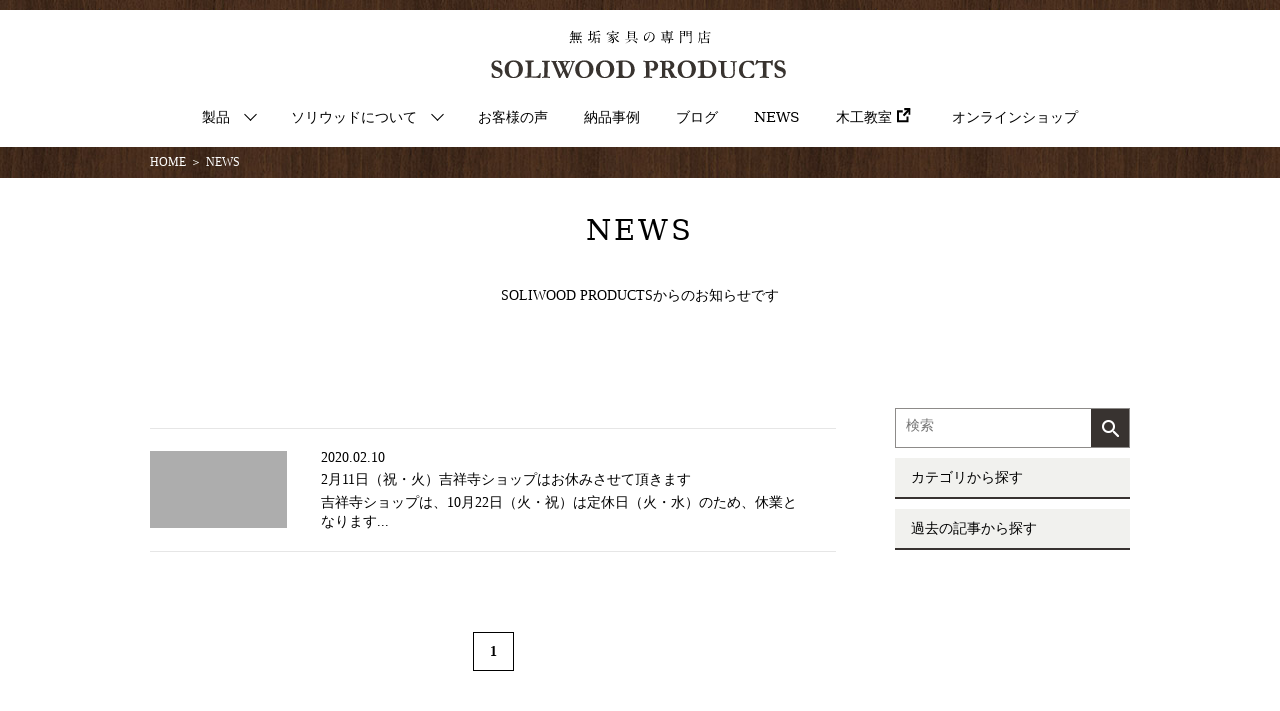

--- FILE ---
content_type: text/html; charset=UTF-8
request_url: https://www.soliwood.com/2020/02/?post_type=news
body_size: 21795
content:
<!DOCTYPE HTML>
<html lang="ja">
<head>
	<meta charset="UTF-8" />
	<meta name="p:domain_verify" content="2b1d50452d6f4c88e1b97862deba03b1"/>
	<meta name="viewport" content="width=device-width,initial-scale=1">
	<meta name="format-detection" content="telephone=no" />
	<title>2月  |  2020  |  ソリウッド NEWS</title>
	<meta name="description" content="テーブル・本棚・リビングボードなどの無垢材を使った家具を製造・販売するソリウッド・プロダクツ。吉祥寺ショールームで販売しています。無垢の木が与えるやすらぎを取り入れた生活スタイルを提案します。" />
	<meta name="Keywords" content="無垢家具,無垢テーブル,無垢オーダー家具,ウォールナット,吉祥寺,TVボード,ナラ,リビングラック" />
	<meta property="og:description" content="テーブル・本棚・リビングボードなどの無垢材を使った家具を製造・販売するソリウッド・プロダクツ。吉祥寺ショールームで販売しています。無垢の木が与えるやすらぎを取り入れた生活スタイルを提案します。" />
	<meta property="og:image" content="http://www.soliwood.com/ogp_logo.png" />
	<meta property="og:type" content="article" />
	<meta property="og:author" content="ソリウッド・プロダクツ株式会社" />
	<meta property="og:site_name" content="無垢テーブル・無垢オーダー家具のソリウッド・プロダクツ株式会社 | 相模湖工房・吉祥寺ショールーム" />
	<link href="https://www.soliwood.com/soliwoodcms/wp-content/themes/soliwood2018/assets/css/index.css" rel="stylesheet" type="text/css">
	<script type="text/javascript">
		var gaJsHost = (("https:" == document.location.protocol) ? "https://ssl." : "https://www.");
		document.write(unescape("%3Cscript src='" + gaJsHost + "google-analytics.com/ga.js' type='text/javascript'%3E%3C/script%3E"));
	</script>
	

	<!-- Google tag (gtag.js) -->
<script async src="https://www.googletagmanager.com/gtag/js?id=G-3H9MWTMRTM"></script>
<script>
  window.dataLayer = window.dataLayer || [];
  function gtag(){dataLayer.push(arguments);}
  gtag('js', new Date());

  gtag('config', 'G-3H9MWTMRTM');
  gtag('config', 'AW-1046014113');
</script>


	<script type="text/javascript">
		var pageTracker = _gat._getTracker("UA-2484705-1");
		pageTracker._trackPageview();
	</script>
	<link rel='dns-prefetch' href='//code.jquery.com' />
<link rel='dns-prefetch' href='//s.w.org' />
<link rel="alternate" type="application/rss+xml" title="無垢テーブル・無垢オーダー家具のソリウッド・プロダクツ株式会社 | 相模湖工房・吉祥寺ショールーム &raquo; ニュース フィード" href="https://www.soliwood.com/news/feed/" />
		<script type="text/javascript">
			window._wpemojiSettings = {"baseUrl":"https:\/\/s.w.org\/images\/core\/emoji\/11\/72x72\/","ext":".png","svgUrl":"https:\/\/s.w.org\/images\/core\/emoji\/11\/svg\/","svgExt":".svg","source":{"concatemoji":"https:\/\/www.soliwood.com\/soliwoodcms\/wp-includes\/js\/wp-emoji-release.min.js?ver=5.0.22"}};
			!function(e,a,t){var n,r,o,i=a.createElement("canvas"),p=i.getContext&&i.getContext("2d");function s(e,t){var a=String.fromCharCode;p.clearRect(0,0,i.width,i.height),p.fillText(a.apply(this,e),0,0);e=i.toDataURL();return p.clearRect(0,0,i.width,i.height),p.fillText(a.apply(this,t),0,0),e===i.toDataURL()}function c(e){var t=a.createElement("script");t.src=e,t.defer=t.type="text/javascript",a.getElementsByTagName("head")[0].appendChild(t)}for(o=Array("flag","emoji"),t.supports={everything:!0,everythingExceptFlag:!0},r=0;r<o.length;r++)t.supports[o[r]]=function(e){if(!p||!p.fillText)return!1;switch(p.textBaseline="top",p.font="600 32px Arial",e){case"flag":return s([55356,56826,55356,56819],[55356,56826,8203,55356,56819])?!1:!s([55356,57332,56128,56423,56128,56418,56128,56421,56128,56430,56128,56423,56128,56447],[55356,57332,8203,56128,56423,8203,56128,56418,8203,56128,56421,8203,56128,56430,8203,56128,56423,8203,56128,56447]);case"emoji":return!s([55358,56760,9792,65039],[55358,56760,8203,9792,65039])}return!1}(o[r]),t.supports.everything=t.supports.everything&&t.supports[o[r]],"flag"!==o[r]&&(t.supports.everythingExceptFlag=t.supports.everythingExceptFlag&&t.supports[o[r]]);t.supports.everythingExceptFlag=t.supports.everythingExceptFlag&&!t.supports.flag,t.DOMReady=!1,t.readyCallback=function(){t.DOMReady=!0},t.supports.everything||(n=function(){t.readyCallback()},a.addEventListener?(a.addEventListener("DOMContentLoaded",n,!1),e.addEventListener("load",n,!1)):(e.attachEvent("onload",n),a.attachEvent("onreadystatechange",function(){"complete"===a.readyState&&t.readyCallback()})),(n=t.source||{}).concatemoji?c(n.concatemoji):n.wpemoji&&n.twemoji&&(c(n.twemoji),c(n.wpemoji)))}(window,document,window._wpemojiSettings);
		</script>
		<style type="text/css">
img.wp-smiley,
img.emoji {
	display: inline !important;
	border: none !important;
	box-shadow: none !important;
	height: 1em !important;
	width: 1em !important;
	margin: 0 .07em !important;
	vertical-align: -0.1em !important;
	background: none !important;
	padding: 0 !important;
}
</style>
<link rel='stylesheet' id='yarppWidgetCss-css'  href='https://www.soliwood.com/soliwoodcms/wp-content/plugins/yet-another-related-posts-plugin/style/widget.css?ver=5.0.22' type='text/css' media='all' />
<link rel='stylesheet' id='wp-block-library-css'  href='https://www.soliwood.com/soliwoodcms/wp-includes/css/dist/block-library/style.min.css?ver=5.0.22' type='text/css' media='all' />
<link rel='stylesheet' id='contact-form-7-css'  href='https://www.soliwood.com/soliwoodcms/wp-content/plugins/contact-form-7/includes/css/styles.css?ver=5.1.1' type='text/css' media='all' />
<link rel='stylesheet' id='wp-pagenavi-css'  href='https://www.soliwood.com/soliwoodcms/wp-content/plugins/wp-pagenavi/pagenavi-css.css?ver=2.70' type='text/css' media='all' />
<script type='text/javascript' src='//code.jquery.com/jquery-3.3.1.min.js?ver=3.3.1'></script>
<link rel='https://api.w.org/' href='https://www.soliwood.com/wp-json/' />
<meta name="robots" content="noindex"><style type="text/css">.broken_link, a.broken_link {
	text-decoration: line-through;
}</style><link rel="icon" href="https://www.soliwood.com/soliwoodcms/wp-content/uploads/favicon.gif" sizes="32x32" />
<link rel="icon" href="https://www.soliwood.com/soliwoodcms/wp-content/uploads/favicon.gif" sizes="192x192" />
<link rel="apple-touch-icon-precomposed" href="https://www.soliwood.com/soliwoodcms/wp-content/uploads/favicon.gif" />
<meta name="msapplication-TileImage" content="https://www.soliwood.com/soliwoodcms/wp-content/uploads/favicon.gif" />
		<style type="text/css" id="wp-custom-css">
			.undlay_contents a {
 color : #008000;
 }

.undlay_contents a:hover{
 text-decoration: underline;
}


.dl_articles a:hover{
 color : #008000;
}

.h4{
	font-size: 120%;
	margin-bottom: 10px;
}

.products_details a:link{
 color : #008000;
}

.products_details a:hover{
 color : #50321C;
}

.products_details a:visited{
 color : #008000;
}		</style>
		<link rel=”SHORTCUT ICON” href=”https://www.soliwood.com/soliwoodcms/favicon.ico” />
</head>

<body class="archive date post-type-archive post-type-archive-news">
<div id="fb-root"></div>
<script>(function(d, s, id) {
var js, fjs = d.getElementsByTagName(s)[0];
if (d.getElementById(id)) return;
js = d.createElement(s); js.id = id;
js.src = 'https://connect.facebook.net/ja_JP/sdk.js#xfbml=1&version=v3.0';
fjs.parentNode.insertBefore(js, fjs);
}(document, 'script', 'facebook-jssdk'));</script>
<div id="page">

	<header id="header" class="minf center">
		<div>
			<h1><a href="https://www.soliwood.com/"><img src="https://www.soliwood.com/soliwoodcms/wp-content/themes/soliwood2018/assets/img/header_typo.svg" alt="無垢家具の専門店" id="header_typo"/><img src="https://www.soliwood.com/soliwoodcms/wp-content/themes/soliwood2018/assets/img/header_logo.svg" alt="SOLIWOOD PRODUCTS" id="header_logo"/></a></h1>
			<div id="header_sp_nav" class="sp minf center">
				<span></span>
				<span></span>
				<span></span>
				<p>MENU</p>
			</div>
			<nav id="header_nav">
				<ul>
					<li id="products">
						<p>製品</p>
						<div class="megawrap">
							<div>
							<ul class="def">
								<li><a href="https://www.soliwood.com/prod01/">すぐお届けできるテーブル</a></li>
								<!--<li><a href="https://www.soliwood.com/prod02/">板から選ぶ耳つきテーブル</a></li>-->
								<li><a href="https://www.soliwood.com/prod03/">ストレートカットテーブル</a></li>
								<li><a href="https://www.soliwood.com/prod04/">丸テーブル</a></li>
								<li><a href="https://www.soliwood.com/prod05/">家族みんなのデスク</a></li>
                                                                <li><a href="https://www.soliwood.com/desklift/">電動昇降デスク</a></li>
							</ul>
							<ul class="def">
                                                                <li><a href="https://www.soliwood.com/bentanad300/">セミオーダーのオープン棚</a></li> 
                                                                <li><a href="https://www.soliwood.com/bentana/">Ben-tana（あると便利な棚）</a></li>
								<li><a href="https://www.soliwood.com/prod06/">壁面棚、本棚、リビング棚</a></li>
								<li><a href="https://www.soliwood.com/prod07/">ダイニングチェア</a></li>
								<li><a href="https://www.soliwood.com/prod08/">くつろぎの椅子</a></li>
								 <!--<li><a href="http://www.wood-counter.com/" target="_blank">「店舗・商業施設」納品事例<i class="ic"><img src="https://www.soliwood.com/soliwoodcms/wp-content/themes/soliwood2018/assets/img/ic_outlink.svg"/></i></a></li>-->
							</ul>
							</div>
						</div>
					</li>
					<li id="about">
						<p>ソリウッドについて</p>
						<div class="megawrap">
							<div>
							<ul class="def">
								<li><a href="https://www.soliwood.com/about/">ソリウッドについて</a></li>
								<li><a href="https://www.soliwood.com/about/mukukagu/">無垢材家具について</a></li>
								<li><a href="https://www.soliwood.com/about/tenpo/">吉祥寺の店</a></li>
								<li><a href="https://www.soliwood.com/about/kanso/">ソリウッドの木材乾燥機</a></li>
								<li><a href="https://www.soliwood.com/about/oil/">オイル仕上げのこだわり</a></li>
							</ul>
							</div>
						</div>
					</li>
					<li><a href="https://www.soliwood.com/voice/">お客様の声</a></li>
					<li><a href="https://www.soliwood.com/case/">納品事例</a></li>
					<li><a href="https://www.soliwood.com/blog/">ブログ</a></li>
					<li><a href="https://www.soliwood.com/news/">NEWS</a></li>
					<li><a href="/kyoushitsu/">木工教室<i class="ic"><img src="https://www.soliwood.com/soliwoodcms/wp-content/themes/soliwood2018/assets/img/ic_outlink.svg"/></i></a></li>
					<li><a href="https://soliwood.shop/">オンラインショップ</a></li>
				</ul>
			</nav>
		</div>
	</header>


	<article class="news news_all">

    <section class="permalinks">
      <div>
        <p>
          <a href="https://www.soliwood.com/">HOME</a>＞<em>NEWS</em>
        </p>
      </div>
    </section>

		<section class="page_header center">
      <div>
        <header>
          <h2 class="minf center">NEWS</h2>
        </header>
				<p>SOLIWOOD PRODUCTSからのお知らせです</p>
      </div>
    </section>
		
		<section class="column_wrap">
			<div>
				<section class="dl_list">
					<div>
						<ul>
							<li>
								<a href="https://www.soliwood.com/news/2%e6%9c%8811%e6%97%a5%ef%bc%88%e7%a5%9d%e3%83%bb%e7%81%ab%ef%bc%89%e5%90%89%e7%a5%a5%e5%af%ba%e3%82%b7%e3%83%a7%e3%83%83%e3%83%97%e3%81%af%e3%81%8a%e4%bc%91%e3%81%bf%e3%81%95%e3%81%9b%e3%81%a6/">
									<dl>
										<dt><img src="https://www.soliwood.com/soliwoodcms/wp-content/themes/soliwood2018/assets/img/ph-dummy.png" alt="" /></dt>
										<dd>
											<i>2020.02.10</i>
											<em>2月11日（祝・火）吉祥寺ショップはお休みさせて頂きます</em>
											<p>吉祥寺ショップは、10月22日（火・祝）は定休日（火・水）のため、休業となります...</p>
										</dd>
									</dl>
								</a>
							</li>
						</ul>
<div class='wp-pagenavi' role='navigation'>
<span aria-current='page' class='current'>1</span>
</div>
					</div>
				</section>
							
				<section class="past_cases">
					<div>
						<ul>
							<li id="past_cases_input">
								<form method="get" action="https://www.google.co.jp/search" target="_blank">
									<input type="text" name="q" size="20" maxlength="255" value="" placeholder="検索">
									<input type="submit" name="btng" value="">
									<input type="hidden" name="hl" value="ja">
									<input type="hidden" name="sitesearch" value="www.soliwood.com/">
								</form>
							</li>
							<li>
								<label id="cate">カテゴリから探す</label>
								<ul>
	<li class="cat-item cat-item-948"><a href="https://www.soliwood.com/news_cat/%e3%83%86%e3%83%bc%e3%83%96%e3%83%ab%e9%81%b8%e3%81%b3%e6%96%b9%e8%ac%9b%e5%ba%a7/" >テーブル選び方講座</a>
</li>
	<li class="cat-item cat-item-949"><a href="https://www.soliwood.com/news_cat/%e3%82%aa%e3%82%a4%e3%83%ab%e4%bb%95%e4%b8%8a%e3%81%92%e3%81%ae%e3%83%86%e3%83%bc%e3%83%96%e3%83%ab%e3%83%a1%e3%83%b3%e3%83%86%e3%83%8a%e3%83%b3%e3%82%b9%e8%ac%9b%e5%ba%a7/" >オイル仕上げのテーブルメンテナンス講座</a>
</li>
	<li class="cat-item cat-item-13"><a href="https://www.soliwood.com/news_cat/news99/" >その他</a>
</li>
								</ul>
							</li>
							<li>
								<label id="pastart">過去の記事から探す</label>
								<ul>
	<li><a href='https://www.soliwood.com/2026/01/?post_type=news'>2026年1月</a>&nbsp;(1)</li>
	<li><a href='https://www.soliwood.com/2025/12/?post_type=news'>2025年12月</a>&nbsp;(1)</li>
	<li><a href='https://www.soliwood.com/2025/10/?post_type=news'>2025年10月</a>&nbsp;(1)</li>
	<li><a href='https://www.soliwood.com/2025/09/?post_type=news'>2025年9月</a>&nbsp;(2)</li>
	<li><a href='https://www.soliwood.com/2025/07/?post_type=news'>2025年7月</a>&nbsp;(1)</li>
	<li><a href='https://www.soliwood.com/2025/04/?post_type=news'>2025年4月</a>&nbsp;(1)</li>
	<li><a href='https://www.soliwood.com/2025/02/?post_type=news'>2025年2月</a>&nbsp;(1)</li>
	<li><a href='https://www.soliwood.com/2024/12/?post_type=news'>2024年12月</a>&nbsp;(3)</li>
	<li><a href='https://www.soliwood.com/2024/09/?post_type=news'>2024年9月</a>&nbsp;(1)</li>
	<li><a href='https://www.soliwood.com/2024/08/?post_type=news'>2024年8月</a>&nbsp;(1)</li>
	<li><a href='https://www.soliwood.com/2024/04/?post_type=news'>2024年4月</a>&nbsp;(1)</li>
	<li><a href='https://www.soliwood.com/2024/03/?post_type=news'>2024年3月</a>&nbsp;(1)</li>
	<li><a href='https://www.soliwood.com/2023/12/?post_type=news'>2023年12月</a>&nbsp;(1)</li>
	<li><a href='https://www.soliwood.com/2023/08/?post_type=news'>2023年8月</a>&nbsp;(1)</li>
	<li><a href='https://www.soliwood.com/2023/05/?post_type=news'>2023年5月</a>&nbsp;(1)</li>
	<li><a href='https://www.soliwood.com/2023/04/?post_type=news'>2023年4月</a>&nbsp;(1)</li>
	<li><a href='https://www.soliwood.com/2023/03/?post_type=news'>2023年3月</a>&nbsp;(1)</li>
	<li><a href='https://www.soliwood.com/2022/12/?post_type=news'>2022年12月</a>&nbsp;(2)</li>
	<li><a href='https://www.soliwood.com/2022/11/?post_type=news'>2022年11月</a>&nbsp;(2)</li>
	<li><a href='https://www.soliwood.com/2022/08/?post_type=news'>2022年8月</a>&nbsp;(1)</li>
	<li><a href='https://www.soliwood.com/2022/07/?post_type=news'>2022年7月</a>&nbsp;(1)</li>
	<li><a href='https://www.soliwood.com/2022/02/?post_type=news'>2022年2月</a>&nbsp;(1)</li>
	<li><a href='https://www.soliwood.com/2021/12/?post_type=news'>2021年12月</a>&nbsp;(3)</li>
	<li><a href='https://www.soliwood.com/2021/11/?post_type=news'>2021年11月</a>&nbsp;(2)</li>
								</ul>
							</li>
						</ul>
					</div>
				</section>
			</div>
		</section>
							

		<section id="contact" class="center">
			<div>
				<h2 class="minf">お問い合わせ<span>Contact</span></h2>
				<dl>
					<dt><span>TEL：</span>0422-21-8487</dt>
					<dd><a href="https://goo.gl/maps/hb45TrZzoLs" target="_blank" style="text-decoration: underline;">〒180-0004 東京都武蔵野市吉祥寺本町2-28-3 2F</a><br>
（営業時間: 12:30〜18:00／定休日:火・水曜日）</dd>
				</dl>
				<a href="https://www.soliwood.com/contact/?title=2月11日（祝・火）吉祥寺ショップはお休みさせて頂きます" id="contact_link" class="morebox_b">お問い合わせフォーム</a>
			</div>
		</section>

		<section id="social" class="center">
			<div>
				<a href="https://www.facebook.com/soliwood" target="_blank"><img src="https://www.soliwood.com/soliwoodcms/wp-content/themes/soliwood2018/assets/img/facebook_icon.svg" alt="Facebook"/></a>
				<a href="https://twitter.com/soliwood" target="_blank"><img src="https://www.soliwood.com/soliwoodcms/wp-content/themes/soliwood2018/assets/img/Twitter_icon.svg" alt="Twitter"/></a>
				<a href="https://www.instagram.com/soliwoodproducts/?ref=badge" target="_blank"><img src="https://www.soliwood.com/soliwoodcms/wp-content/themes/soliwood2018/assets/img/Instagram_icon.svg" alt="Instagram"/></a>
				<a href="https://www.pinterest.jp/soliwoodcrafis/" target="_blank"><img src="https://www.soliwood.com/soliwoodcms/wp-content/themes/soliwood2018/assets/img/Pinterest_icon.svg" alt="Pinterest"/></a>
			</div>
		</section>

	</article>

	<footer class="center">
		<div>
			<nav>
				<ul>
					<li><a href="/">TOP</a></li>
					<li>
						<dl>
							<dt>製品</dt>
							<dd><a href="https://www.soliwood.com/prod01/">すぐお届けできるテーブル</a></dd>
							<dd><a href="https://www.soliwood.com/prod02/">板から選ぶ耳つきテーブル</a></dd>
							<dd><a href="https://www.soliwood.com/prod03/">ストレートカットテーブル</a></dd>
							<dd><a href="https://www.soliwood.com/prod04/">丸テーブル</a></dd>
							<dd><a href="https://www.soliwood.com/prod05/">家族みんなのデスク</a></dd>
							<dd><a href="https://www.soliwood.com/prod06/">壁面棚、本棚、リビング棚</a></dd>
							<dd><a href="https://www.soliwood.com/prod07/">ダイニングチェア</a></dd>
							<dd><a href="https://www.soliwood.com/prod08/">くつろぎの椅子</a></dd>
							<!--<dd><a href="http://www.wood-counter.com/" target="_blank">「店舗・商業施設」納品事例<i class="ic ic2"><img src="https://www.soliwood.com/soliwoodcms/wp-content/themes/soliwood2018/assets/img/ic_outlink_w.svg"/></i></a></dd>-->
						</dl>
					</li>
				</ul>
				<ul>
					<li>
						<dl>
							<dt><a href="https://www.soliwood.com/about/">ソリウッドについて</a></dt>
							<dd><a href="https://www.soliwood.com/about/mukukagu/">無垢材家具について</a></dd>
							<dd><a href="https://www.soliwood.com/about/tenpo/">吉祥寺の店</a></dd>
							<dd><a href="https://www.soliwood.com/about/kanso/">ソリウッドの木材乾燥機</a></dd>
							<dd><a href="https://www.soliwood.com/about/oil/">オイル仕上げのこだわり</a></dd>
						</dl>
					</li>
					<li><a href="https://www.soliwood.com/voice/">お客様の声</a></li>
					<li><a href="https://www.soliwood.com/case/">納品事例</a></li>
					<li><a href="https://www.soliwood.com/blog/">ブログ</a></li>
				</ul>
				<ul>
					<li><a href="https://www.soliwood.com/news/">NEWS</a></li>
					<li><a href="/kyoushitsu/">木工教室<i class="ic ic2"><img src="https://www.soliwood.com/soliwoodcms/wp-content/themes/soliwood2018/assets/img/ic_outlink_w.svg"/></i></a></li>
					<li><a href="https://www.soliwood.com/contact/">お問い合わせ</a></li>
					<li><a href="https://www.soliwood.com/privacy/">プライバシーポリシー</a></li>
					<li id="search">
						<form method="get" action="https://www.google.co.jp/search" target="_blank">
							<input type="text" name="q" size="20" maxlength="255" value="" placeholder="サイト内検索">
							<input type="submit" name="btng" value="">
							<input type="hidden" name="hl" value="ja">
							<input type="hidden" name="sitesearch" value="www.soliwood.com/">
						</form>
					</li>
				</ul>
			</nav>
			<div id="footer_logos">
				<a href="/"><img src="https://www.soliwood.com/soliwoodcms/wp-content/themes/soliwood2018/assets/img/footer_typo.svg" alt="Wood Furniture KITHIJOJI & SAGAMIKO" id="footer_typo"/>
				<img src="https://www.soliwood.com/soliwoodcms/wp-content/themes/soliwood2018/assets/img/footer_logo.svg" alt="SOLIWOOD" id="footer_logo"/></a>
				<p>Copyright@Soliwood Products. All Rights Reserved.</p>
			</div>
		</div>
	</footer>

	<div id="nav-up">
		<a href="#"><p id="back-top"><span></span></p></a>
	</div>

</div>
<script src="https://cdnjs.cloudflare.com/ajax/libs/jquery/3.2.1/jquery.min.js"></script>
<script src="https://www.soliwood.com/soliwoodcms/wp-content/themes/soliwood2018/assets/js/slick.min.js"></script>
<script src="https://www.soliwood.com/soliwoodcms/wp-content/themes/soliwood2018/assets/js/querys.js"></script>
<script type='text/javascript'>
/* <![CDATA[ */
var wpcf7 = {"apiSettings":{"root":"https:\/\/www.soliwood.com\/wp-json\/contact-form-7\/v1","namespace":"contact-form-7\/v1"}};
/* ]]> */
</script>
<script type='text/javascript' src='https://www.soliwood.com/soliwoodcms/wp-content/plugins/contact-form-7/includes/js/scripts.js?ver=5.1.1'></script>
<script type='text/javascript' src='https://www.soliwood.com/soliwoodcms/wp-includes/js/wp-embed.min.js?ver=5.0.22'></script>

</body>
</html>

--- FILE ---
content_type: text/css
request_url: https://www.soliwood.com/soliwoodcms/wp-content/themes/soliwood2018/assets/css/index.css
body_size: 60712
content:
@charset "UTF-8";
@import url(default.css);
@import url(slick.css);
/*rules:display position max-w width min-w max-h margin padding height min-h otheroptions*/
body{opacity:0;}
.yarpp-related img{
  width:220px!important;
  height:148px!important;
  object-fit: cover;
}
.yarpp-related ul {
  display:flex;
  justify-content: flex-start;
}
.yarpp-related ul >li{
  width:230px;
  margin:0 8px 0 0!important;
}
.yarpp-related header{
margin-bottom:4px!important;
}
.yarpp-related p{
  display: none;
}
.yarpp-related i {
  display:block;
		color: #8B8987;
  margin: 0 0 4px;
}
.yarpp-related dd {
  padding:0 3px;
}
.loader,
.loader:after {
  border-radius: 50%;
  width: 10em;
  height: 10em;
}
.loader {
  margin: auto;
  font-size: 10px;
  position: fixed;
  top:0;
  right:0;
  bottom:0;
  left:0;
  border-top: 1.1em solid rgba(0, 0, 0, 0.2);
  border-right: 1.1em solid rgba(0, 0, 0, 0.2);
  border-bottom: 1.1em solid rgba(0, 0, 0, 0.2);
  border-left: 1.1em solid #000;
  -webkit-transform: translateZ(0);
  -ms-transform: translateZ(0);
  transform: translateZ(0);
  -webkit-animation: load8 1.1s infinite linear;
  animation: load8 1.1s infinite linear;
  z-index:999;
}
@-webkit-keyframes load8 {
  0% {
    -webkit-transform: rotate(0deg);
    transform: rotate(0deg);
  }
  100% {
    -webkit-transform: rotate(360deg);
    transform: rotate(360deg);
  }
}
@keyframes load8 {
  0% {
    -webkit-transform: rotate(0deg);
    transform: rotate(0deg);
  }
  100% {
    -webkit-transform: rotate(360deg);
    transform: rotate(360deg);
  }
}

input[type="text"] {
    padding: 0;
    border: none;
    border-radius: 0;
    outline: none;
    background: none;
}
input,select,textarea{
width: 100%;
  -moz-box-sizing: border-box;
  -webkit-box-sizing: border-box;
  box-sizing: border-box;
}
button,
select,
input[type="submit"] {
    -webkit-appearance: none;
    -moz-appearance: none;
    appearance: none;
    padding: 0;
    border: none;
    outline: none;
    background: transparent;
    width:100%;
}
.yarpp-related {display: none;border-top: none!important;}
textarea{resize:none;}
.wp-embedded-content {width:100%;max-width:100%;}
body {font-size:90%;font-family:"ヒラギノ角ゴ Pro W3", "Hiragino Kaku Gothic Pro", "メイリオ", Meiryo, Osaka, "ＭＳ Ｐゴシック", "MS PGothic", "sans-serif";}
.pc {display:inline-block;}.sp{display:none!important;}
.slick img {width:100%;}
.center {text-align:center!important;}
.left {text-align:left!important;}
.def {font-family:"ヒラギノ角ゴ Pro W3", "Hiragino Kaku Gothic Pro", "メイリオ", Meiryo, Osaka, "ＭＳ Ｐゴシック", "MS PGothic", "sans-serif"}
.minf {font-family:"Yu Mincho Demibold","游明朝体",YuMincho,"ヒラギノ明朝 Pro W3","Hiragino Mincho Pro","serif";font-weight:500;}
.bg_ch {background-color:#F2F1EE!important;}
.morebox_b {display:inline-block;padding:4px 40px;color:#000;border:1px solid #000;font-size:90%;transition:all 0.4s;}
.morebox_b:hover {color:#fff;border:1px solid #000;background-image:url(../img/woodenbg.jpg);}
.morebox_w {display:inline-block;padding:4px 34px 5px;color:#fff;border:1px solid #fff;font-size:90%;}
.permalinks {margin:0 0 -15px 0;padding:8px 0;color:#fff;background-image:url(../img/woodenbg.jpg);font-size:80%;}
.permalinks div {max-width:980px!important;}
.permalinks a{color:#fff;margin:0 4px 0 0;}
.permalinks em{margin:0 0 0 4px;}
.fb_iframe_widget > span {vertical-align: baseline !important;}
article {margin-top:0;overflow:hidden;}
div#page {max-width:100%;margin:0 auto;}
body.spNaviShow{overflow-y:hidden;}
body.spNaviShow nav#header_nav.show {overflow-y:scroll;}
.catchtext{padding:0!important;}
.catchtext >p{line-height: 1.8em;}
.catchtext >p:first-of-type {margin-top:-20px;}
.catchtext >p:last-of-type {padding-bottom: 60px;}
i.ic{display:inline-block;position:relative;width:0.7em;height:0.7em;margin-top:-4px;padding-left:14px;vertical-align: middle;}
i.ic >img {position: absolute;top:0;right:0;bottom:0;left:0;width:1em;height:1em;margin:auto;}

header#header {box-shadow:none;}
header#header {width:100%;background-color:#fff;position:fixed;z-index:999;top:0;background-image:url(../img/head_cover.jpg);background-repeat:repeat-x;transition:all 0.3s;}
header#header div {max-width:1000px;width:100%;margin:0 auto;}
header#header h1 img#header_typo {display:block;width:15%;margin:30px auto 16px;}
header#header h1 img#header_logo {display:block;width:30%;margin:0 auto 20px;}
header#header #header_nav li {display:inline-block;height:12%;margin:0 4px;font-weight:400;cursor:pointer;}
header#header #header_nav li a {padding:10px 12px 20px;}
header#header #header_nav ul > li > p {padding:10px 12px 20px;}
header#header #header_nav ul li p::after {content:'';display:inline-block;width:8px;height:8px;border-bottom:1px solid #000;border-right:1px solid #000;margin:0 0 0 16px;transform:translateY(-3px) rotateZ(45deg);transition:transform 0.3s;}
header#header #header_nav ul li.show p::after {margin:2px 0 0 18px;transform:rotateZ(-135deg);}
header#header #header_nav ul li div.megawrap {position:absolute;display:block;height:0;opacity:0;max-width:100%;top:153px;left:0;right:0;overflow:hidden;transition:all 0.4s;}
header#header #header_nav ul li div.megawrap div {opacity:0;}
header#header #header_nav ul li.show div.megawrap div {opacity:1;}
header#header #header_nav ul li#products.show::after {content:'';display:block;top:-4px;width:70px;height:4px;position:relative;border-bottom:4px solid #482E1E;z-index:999;}
header#header #header_nav ul li#about.show::after {content:'';display:block;top:-4px;width:170px;height:4px;position:relative;border-bottom:4px solid #482E1E;z-index:999;}
header#header #header_nav ul li.show div.megawrap {display:flex;top:157px;height:300px;opacity:1;background-color:#F3F3F3;}
header#header #header_nav ul li.show div.megawrap div {display:block;max-width:810px;margin:0 auto;text-align:left;opacity:1;}
header#header #header_nav ul li.show div.megawrap ul {display:inline-block;margin-top:24px;height:auto;vertical-align:top;text-align:left;}
header#header #header_nav ul li.show div.megawrap ul:first-of-type {margin-right:96px;}
header#header #header_nav ul li.show div.megawrap ul li {display:block;padding:0;height:auto;cursor:pointer;}
header#header #header_nav ul li.show div.megawrap ul li a {display:block;padding:10px 12px 20px 0;}
@keyframes open {
0%{height:0;opacity:0;}
1%{height:0;opacity:1;}
100%{height:300px;opacity:1;}
}
@keyframes close {
0%{height:300px;opacity:1;}
99%{height:0;opacity:1;}
100%{height:0;opacity:0;}
}

article.top_index >* {transition:opacity 0.8s;}
article.top_index section:not(.top_slider) div {max-width:980px;width:100%;margin:0 auto;line-height:1.8em;}
article.top_index header {margin-bottom:20px;}
article.top_index section header em{text-align:center;}
article.top_index div.flexslider {margin:0;}
article.top_index div.flexslider ol {display:none;}
article.top_index section.top_slider ul li {position:relative;border:none;}
article.top_index section.top_slider ul li p {position:absolute;width:100%;bottom:15%;margin:auto;z-index:999;text-align:center;}
article.top_index section.top_slider p a{font-size:90%;color:#fff;}
article.top_index section.top_copy {padding:100px 0;}
article.top_index section.top_copy header {margin-bottom:40px;}
article.top_index section.top_copy p {line-height:2.2em;}
article.top_index section.top_copy p a {margin-top:40px;}
article.top_index section.top_products {background-image:url(../img/top/top_products_bg.jpg);}
article.top_index section.top_products ul li.stockonly dl dt {position:relative;}
article.top_index section.top_products ul li.stockonly dl dt::before {content:url(../img/stockonly.jpg);display:block;width:50px;height:50px;position:absolute;top:10px;left:10px;}
article.top_index section.top_products ul {display:flex;justify-content:space-between;flex-wrap:wrap;padding:0 0 30px;border-bottom:1px solid #DCCFB9;}
article.top_index section.top_products ul li {width:22%;margin:20px 0;}
article.top_index section.top_products ul li dl {position:relative;}
article.top_index section.top_products ul li dl dt{display:block;position:relative;background-color:#000;background-position: calc(50% - 1px);}
article.top_index section.top_products ul li dl dt img {width:100%;margin-top: -1px;}
article.top_index section.top_products ul li a dl dt p{position:absolute;opacity:0;top:46px;left:36px;transition:all 0.4s;vertical-align:middle;transform:translateY(50px);}
article.top_index section.top_products ul li a:hover dl dt p{position:absolute;opacity:1;transform:translateY(0px);}
article.top_index section.top_products ul li dl dd {margin:10px auto 0;font-size:96%;text-align:center}
article.top_index section.top_products p {display:inline-block;margin:50px auto 0;}
article.top_index section.top_products p.banner {width:320px;}
article.top_index section.top_products p a img {opacity:1!important;}
article.top_index section.top_blog header {position:relative;margin-bottom:50px;}
article.top_index section.top_blog header p {position:absolute;top:40%;right:0;display:inline-block;}
article.top_index section.top_blog header p a::after {content:'';display:inline-block;width:0.5em;height:0.5em;margin-left:10px;border-top:1px solid #000;border-right:1px solid #000;transform:rotateZ(45deg);}
article.top_index section.top_blog ul {display:flex;justify-content:space-between;}
article.top_index section.top_blog ul li {position:relative;width:22%;min-height:320px;margin:0;}
article.top_index section.top_blog ul li dl dd {margin-top:12px;}
article.top_index section.top_blog ul li dl dd p {font-size: 94%;line-height: 1.5;}
article.top_index section.top_blog ul li dl dd em {font-weight:800;margin-bottom: 6px;display: block;}
article.top_index section.top_blog ul li dl dd span {position:absolute;width:72px;bottom:0px;left:0;right:0;margin:auto;}
article.top_index section.top_news dl {display:flex;justify-content:center;align-items:center;width:100%;}
article.top_index section.top_news dl dt {vertical-align:middle;}
article.top_index section.top_news dl dt em {display:block;font-size:200%;}
article.top_index section.top_news dl dt p {margin-top:24px;}
article.top_index section.top_news dl dt p a::after {content:'';display:inline-block;width:0.5em;height:0.5em;margin-left:10px;border-top:1px solid #000;border-right:1px solid #000;transform:rotateZ(45deg);}
article.top_index section.top_news dl dd {width:60%;margin-left:30px;padding:10px 0 10px 30px;border-left:1px solid #DEDEDD;}
article.top_index section.top_news dl dd ul {height:auto;max-height:160px;overflow-y: scroll;}
article.top_index section.top_news dl dd ul li {margin-bottom:10px;}
article.top_index section.top_news dl dd ul li:last-of-type {margin-bottom:0;}
article.top_index section.top_news dl dd i {margin:0 68px 0 0;color:#7C7C7C;}
article.top_index section.top_midlinks ul {display:flex;justify-content:flex-start;flex-wrap:wrap;}
article.top_index section.top_midlinks ul li {margin:3px;max-width: 320px;}
article.top_index section.top_midlinks ul li:nth-of-type(2):last-of-type {margin:3px auto 3px 3px;}

article.products_all {padding:0px 0 0 0;}
article.products_all section >div {max-width:980px;width:100%;margin:0 auto;}
article.products_all section:not(:first-of-type){padding:60px 0 0px;}
article.products_all section.otherlinks {max-width:660px;width:100%;margin:0 auto;padding-bottom:60px;}
article.products_all section.otherlinks header {margin-bottom:30px;}
article.products_all section.otherlinks ul {display:flex;justify-content:space-around;}
article.products_all section.otherlinks li p a {display:block;width:200px;padding:12px 0;border:1px solid #000;text-align:center;}
article.products_all section.products_tbl div {padding-bottom:20px;border-bottom:1px solid #DEDEDD;}
article.products_all .products_tbl dl.dlmidashi {width:100%;margin: 0 0 38px 0;}
article.products_all .products_tbl dl.dlmidashi dt {display:inline-block;width: 32%;vertical-align:top;}
article.products_all .products_tbl dl.dlmidashi dt em::before {content:'';display:inline-block;width:10px;height:1.8em;margin: -4px 16px 0 0;background-color:#4C2D1A;vertical-align:middle;}
article.products_all .products_tbl dl.dlmidashi dt em {font-size: 132%;font-weight:800;letter-spacing:0.05em;}
article.products_all .products_tbl dl.dlmidashi dd {display:inline-block;width: 65%;vertical-align:top;border-left: 1px solid #E6E5E4;padding-left: 20px;font-size:95%;}
article.products_all .products_tbl ul {display:flex;flex-wrap:wrap;justify-content:space-between;align-items:flex-start;}
article.products_all .products_tbl ul::after {content:'';display:block;width:30%;}
article.products_all .products_tbl ul li {width:300px;}
article.products_all .products_tbl ul li dl {width:300px;min-height:300px;margin-bottom:20px;cursor:initial;}
article.products_all .products_tbl ul li dl dt {cursor:pointer;}
article.products_all .products_tbl ul li dl dd {width:90%;margin:0 auto}
article.products_all .products_tbl ul li dl dd em {font-size: 93%;display: block;margin: 12px 0;font-weight:800;line-height: 1.8em;cursor:pointer;}
article.products_all .products_tbl ul li dl dd ul {display:flex;justify-content:flex-start;width:100%;}
article.products_all .products_tbl ul li dl dd ul li {display:inline-block;width:86px;margin: 0 4px 4px 0;}
article.products_all .products_tbl ul li dl dd ul li:last-child {margin:0;}
article.products_all section#straght div {border:none;padding:0 0 40px;}
article.products_all section#naratamo div {border:none;padding:0 0 40px;}
article.products_all section.page_header img {width:80%;}
article.products_all section.page_header {padding-bottom:2rem;}
article.products section.page_header header ~em {width:80%;}
article.products_column section.page_header header ~em {width:100%;}
article.products section.page_header div.summary {max-width:100%;width:80%;}
article.products_column section.page_header div.summary {max-width:100%;width:100%;}
article.products_all section.page_header div.summary {margin-top:20px}
article.voice section.page_header div.summary {margin-top:34px}
article.products_all section.page_header header {text-align:center;margin:0px 0 30px;}
article.products_all section.page_header header h2 {display:block;margin:10px auto 20px;font-size:180%;letter-spacing:0;}
article.products_all section.page_header header em {display:block;margin:0px 0 20px;font-weight:800;font-size:110%;}
article.products_all section.page_header header ul{display:flex;justify-content:center;margin:0 auto;}
article.products_all section.page_header img {display:block;width:100%;margin:0 auto;}
article.products_all section.page_header header ~em {display:block;margin:40px auto 10px;font-size:120%;font-weight:800;}
article.products_all section.page_header header ~p {display:block;line-height:1.8em;}
article.products_all section.products_images {padding-bottom:50px;}
article.products_all section.products_images ul {display:flex;justify-content:space-between;}
article.products_all section.products_images ul li {display:inline-block;max-width:50%;}
article.products_all section.products_images ul li p {margin:30px 0 0 50px;}
article.products_all section.products_images ul li dl {width:100%;}
article.products_all section.products_images ul li dl dt {margin:0 0 6px;cursor:pointer;overflow:hidden;background-color: #fff;}
article.products_all section.products_images ul li dl dt img {width:490px;height:276px;object-fit:cover;}
article.products_all section.products_images ul li dl dd ul {display:flex;flex-wrap:wrap;justify-content:flex-start;}
article.products_all section.products_images ul li dl dd ul li {width:18%;margin:6px 2% 6px 0;cursor: pointer;}
article.products_all section.products_images ul li dl dd ul li:nth-child(5n){margin:6px 0;}
article.products_all section.products_images ul li dl dd ul li img {width:88px;height:50px;object-fit:cover;}
article.products_all section.products_details h3{margin:0 0 18px;}
article.products_all section.products_details h3::before {display:inline-block;content:'';width:10px;height:1.7em;margin:0 14px 0 0;background-color:#50321C;vertical-align:middle;}
article.products_all section.products_details h3 {font-size:140%;letter-spacing:0.05em;vertical-align:middle;}
article.products_all section.products_details.detail ul li {padding:8px 0;border-bottom:1px solid #000;}
article.products_all section.products_details.detail ul li:not(first-of-type) {display:flex;align-items:center;margin-top:8px;}
article.products_all section.products_details.detail ul li em {display:inline-block;font-weight:800;width:10%;}
article.products_all section.products_details.detail ul li p {display:inline-block;}
article.products_all section.products_details.pricetbl div div {display:block;max-width:980px;width:100%;overflow-x:scroll;}
article.products_all section.products_details.pricetbl div p {margin:0px 0 6px;font-weight:800;}
article.products_all section.products_details.pricetbl dl {display:flex;}
article.products_all section.products_details.pricetbl dl:first-of-type {}
article.products_all section.products_details.pricetbl dl:first-of-type >dd {color:#fff;background-color:#50321C;}
article.products_all section.products_details.pricetbl dl dt {display:none;color:#fff;background-color:#383330;text-align:center;padding:8px 0;font-weight:800;}
article.products_all section.products_details.pricetbl dl dd {display:block;min-width:10rem;padding:8px 5px;border-bottom:1px solid #E3E3E3;font-size:95%;}
article.products_all section.products_details.pricetbl dl:not(:first-of-type) dd {text-align:right;}
article.products_all section.products_details.about header {margin:0 0 10px;}
article.products_all section.products_details.pricetbl dl dd {border-right:1px solid #E3E3E3;}
article.products_all section.products_details.pricetbl dl dd:first-of-type {border-left:1px solid #E3E3E3;}
article.products_all section.products_details.about {margin-bottom:30px;}

article.case_all {padding:0px 0 0 0;}
article.case_all section.dl_articles ul li dl {min-height:200px;}
article.case_column div {max-width:780px;width:100%;margin:0 auto;}
article.case section div {max-width:980px;width:100%;margin:0 auto;}
article.case_all section:not(:first-of-type){padding:50px 0 10px;}
article.case_all section.column_wrap {padding:0 0;margin:-50px 0 0;}

article.news_all {padding:0px 0 0 0;}
article.news section div {max-width:980px;width:100%;margin:0 auto;}
article.news_column div{max-width:780px;width:100%;margin:0 auto;}
article.news_all section:not(:first-of-type){padding:50px 0 10px;}
article.news section.past_cases{padding-top:0px;}
article.news section.dl_list {margin-bottom:40px;}

article.blog_all {padding:0px 0 0 0;}
article.blog_all section div {max-width:980px;width:100%;margin:0 auto;}
article.blog_all section:not(:first-of-type){padding:50px 0 10px; margin-top: 10px;}
article.blog section.page_header {margin:-20px 0 40px;}
article.blog_column section.page_header {}
article.blog_column section.past_cases {padding-top:0;}
article.blog section.column_wrap {padding:0 0;margin:-50px 0 0;}
article.blog_column section.column_wrap {margin:20px 0 0;}
article.blog_column section.undlay_contents {}
article.blog_column section.undlay_contents header {display:block;}
article.blog_column section.undlay_contents header i {display:block;margin-bottom:10px;}
article.blog_column section.sqhead header h3::before {height:1em!important;}
article.blog_column section.dl_articles ul li::before{display:none;}
article.blog_column section.column_wrap div section.dl_articles div {border-top:1px solid #eeeeee;}
article.blog_column section.column_wrap div section.dl_articles div ul {border-bottom:none;}

section:not(:first-of-type) {padding:50px 0;}
section h2 {display:block;font-size:200%;margin:0 0 10px 0;letter-spacing:0.1em;font-weight:500;}
section h2 span {display:block;font-size:46%;margin:10px 0 30px 0;letter-spacing:normal;}
section.slider ul li {position:relative;}
section.slider ul li p {position:absolute;bottom:28%;left:0;right:0;}
section.slider #top_slider_scroll {position:relative;width:100px;height:20px;margin:auto;top:-140px;right:0;bottom:0;left:0;color:#fff;}
section.slider #top_slider_scroll::after {content:'';display:block;position:absolute;right:18px;width:20px;height:20px;border-right:2px solid #fff;border-bottom:2px solid #fff;transform:rotateZ(45deg);}
section.slider ol {display:none;}

section.page_header ul li {position:relative;width:90px;margin:0 4px;}
section.page_header ul.slides li {margin:0;}
section.page_header ul li p {position:absolute;bottom:28%;left:0;right:0;}
section.page_header #top_slider_scroll {position:relative;width:100px;height:20px;margin:auto;top:-140px;right:0;bottom:0;left:0;color:#fff;}
section.page_header #top_slider_scroll::after {content:'';display:block;position:absolute;right:18px;width:20px;height:20px;border-right:2px solid #fff;border-bottom:2px solid #fff;transform:rotateZ(45deg);}
section.page_header ol {display:none;}
section.page_header p {max-width:80%;width:80%;margin: 10px auto;line-height:1.8em;}
section.page_header p:first-of-type {margin-top: 36px;}
section.page_header p:last-of-type {margin-bottom: 40px;}

article.products_column.products_all section.page_header p {max-width:100%;width:100%;margin:0;line-height:1.8em;}
article.about__tenpo section.page_header p {max-width:80%;width:80%;margin: 36px auto 40px;line-height:1.8em;}

section.simplesec {margin:-50px auto 60px;}
section.simplesec h3 {font-size:130%;margin:0 0 10px;}

section.column_wrap div {display:flex;justify-content:space-between;flex-wrap:nowrap;margin:0 auto;}
section.column_wrap div section div {display:block;}
section.column_wrap div section.undlay_contents {width:70%;}
section.column_wrap div section.undlay_contents div {display:block;}
section.column_wrap div section.dl_articles {width:700px;margin:0 30px 0 0;}
section.column_wrap div section.dl_articles div {display:block;border-top:none;}
section.column_wrap div section.dl_articles div ul:first-of-type {padding-bottom:40px;border-bottom:1px solid #DCDCDC;}
section.column_wrap div section.dl_articles div div.wp-pagenavi,section.column_wrap div section.dl_list div div.wp-pagenavi {display:flex;justify-content:center;position:relative;width:50%;margin:80px auto 30px;}
section.column_wrap div section.dl_articles div div.wp-pagenavi li,section.column_wrap div section.dl_list div div.wp-pagenavi li {vertical-align:middle;}
section.column_wrap div section.dl_articles div div.wp-pagenavi li a,section.column_wrap div section.dl_list div div.wp-pagenavi li a{display:block;margin:0 20px;padding:10px 16px;vertical-align:middle;}
section.column_wrap div section.dl_articles div div.wp-pagenavi li p,section.column_wrap div section.dl_list div div.wp-pagenavi span.current {display:block;margin:0 20px;padding:10px 16px;vertical-align:middle;border:1px solid #000;}
section.column_wrap div section.dl_articles div div.wp-pagenavi a.wp-pagenavi_prev,section.column_wrap div section.dl_list div div.wp-pagenavi a.wp-pagenavi_prev {content:'';position:absolute;display:inline-block;width:0.6em;height:0.6em;top:32%;left:0;border-top:1px solid #000;border-left:1px solid #000;transform:rotateZ(-45deg);}
section.column_wrap div section.dl_articles div div.wp-pagenavi a.wp-pagenavi_next,section.column_wrap div section.dl_list div div.wp-pagenavi a.wp-pagenavi_next {content:'';position:absolute;display:inline-block;width:0.6em;height:0.6em;top:32%;right:0;border-top:1px solid #000;border-right:1px solid #000;transform:rotateZ(45deg);}

section.column_wrap div section.past_cases {width:24%;margin:0;}
section.column_wrap div section.past_cases ul li {display:block;overflow:hidden;margin:0 0 10px;padding:0 0 0 16px;}
section.column_wrap div section.past_cases ul li#past_cases_input {display:block;overflow:hidden;padding:0 0 0 0px;border:1px solid #8D8B89;}
section.column_wrap div section.past_cases ul li#past_cases_input input[type="text"] {width:77%;padding:8px 0 8px 10px;border:none;}
section.column_wrap div section.past_cases ul li#past_cases_input input[type="submit"] {width:38px;height:38px;float:right;padding:0;background-color:#383330;background-image:url(../img/ic_search2.png);background-repeat:no-repeat;background-position:center;}
section.column_wrap div section.past_cases ul li#past_cases_input input[type="submit"]::after {clear:both;content:'';float:none;overflow:hidden;}
section.column_wrap div section.past_cases ul li label {display:block;padding:10px 0;}
section.column_wrap div section.past_cases ul li:not(:first-of-type) {background-color:#F1F1EE;border-bottom:2px solid #373230;}
section.column_wrap div section.past_cases ul li.blog_newest {margin-top:40px;color:#fff;border-bottom:none;background-color:#373230;}
section.column_wrap div section.past_cases ul li.blog_newest em {display:block;padding:10px 0;}
section.column_wrap div section.past_cases ul li.blog_newest ul li{display:flex;justify-content:center;align-items:center;max-height:82px;height:auto;background-color:#fff!important;border-bottom:1px solid #EDEDED!important;}
section.column_wrap div section.past_cases ul li.blog_newest ul li a {color:#000;padding:20px 0; font-size: 94%}
section.column_wrap div section.past_cases ul li ul {overflow:hidden;margin:0 0 0 -16px;}
section.column_wrap div section.past_cases ul li ul li ul {margin-left:0;}
section.column_wrap div section.past_cases ul li ul li em {display:block;padding:9px 0 9px 16px;color:#fff;}
section.column_wrap div section.past_cases ul li ul li {max-height:0;height:0;margin:0;padding:0 0 0 16px;transition:all 0.3s;color:#fff;background-color:#383330!important;border-bottom:none!important;}
section.column_wrap div section.past_cases ul li ul li.hasund {height:0;margin:0;padding:0;transition:height 0.3s;background-color:#383330!important;border-bottom:none!important;}
section.column_wrap div section.past_cases ul li ul li a {display:inline-block;color:#fff;padding:9px 2px 9px 16px;}
section.column_wrap div section.past_cases ul li.show ul {height:auto;}
section.column_wrap div section.past_cases ul li.show ul li {height:auto;max-height:80px;}
section.column_wrap div section.past_cases ul li.show ul li.hasund {height:auto;}
section.column_wrap div section.past_cases ul li.show ul li.hasund ul li {height:40px;}
section.column_wrap div section.past_cases ul li.show ul li.hasund ul li a{display:block;padding:9px 0px;}
section.column_wrap div section.past_cases ul li ul li ul {margin-top:6px;padding-left:30px;}
section.column_wrap div section.past_cases ul li ul li ul li {color:#fff;font-size:82%;}
section.column_wrap div section.past_cases ul li ul li ul li {height:0;margin:0;padding:0;overflow:hidden;transition:max-height 0.3s;background-color:#383330!important;border-bottom:none!important;}

section.__anchor {padding:38px 0 0;}
section.__anchor ul {display:flex;padding:0 0 36px;border-bottom:1px solid #DCDCDC;}
section.__anchor ul li {text-align:center;margin:0 12px 0 0;}
section.__anchor ul li a {display:flex;justify-content:center;flex-direction:column;width:auto;min-width:6rem;height:55px;padding:14px;border:1.4px solid #000;font-weight: 400;font-size: 94%;overflow:hidden;}
section.__anchor ul li a::after {content:'';display:block;width:14px;height:14px;margin:2px auto 0px;border-bottom:1.4px solid #000;border-right:1.4px solid #000;transform:rotateZ(45deg);}

section.simplesec {margin:-50px auto 60px;}
section.simplesec h3 {font-size:130%;margin:0 0 10px;}

section.sqhead header h3::before {display:inline-block!important;content:'■'!important;width:30px!important;height:1.6em!important;margin:0 0 0!important;background-color:transparent!important;font-size:120%!important;}
section.sqhead header h3 {font-size:140%!important;letter-spacing:0!important;vertical-align:middle!important;}

section.dl_articles {margin:0 auto 0;padding:0;}
section.dl_articles div {padding:50px 0;border-top:1px solid #eeeeee;}
section.dl_articles header {margin:0 0 40px;}
section.dl_articles ul {display:flex;justify-content:flex-start;flex-wrap:wrap;}
section.dl_articles ul li{margin:0 20px 0 0;}
section.dl_articles ul li:nth-child(3n){margin:0;}
article.products_2 section.dl_articles ul li:nth-child(3n){margin:0 20px 0 0;}
article.products_2 section.dl_articles ul li:nth-child(4n){margin:0;}
section.dl_articles ul li dl {width:220px;min-height:250px;margin-bottom:30px;}
section.dl_articles ul li dl dt {display:block;;margin:0 0 16px;}
article.case section.dl_articles ul li dl dt {position:relative;min-height:220px;}
article.case section.dl_articles ul li dl dt >img {object-fit:cover;height:220px;}
section.dl_articles ul li dl dt img {width:100%}
section.dl_articles ul li dl dd {line-height:1.6em;}
section.dl_articles ul li dl dd i {display:block;color:#8B8987;margin:0 0 4px;}
section.dl_articles ul li dl dd em {display:block;margin:0 0 4px;font-weight:800;}
section.dl_articles ul li dl dd p {font-size:85%; line-height: 1.5;}

section.dl_list ul:first-of-type {display:block;}
section.dl_list ul:first-of-type li {display:block;}
section.dl_list ul:first-of-type li dl dt{display:inline-block;}
section.dl_list ul:first-of-type li dl dd{display:inline-block;}
section.dl_list ul:first-of-type li dl dd i {display:block;}
section.dl_list ul:first-of-type li dl dd em {display:block;margin:4px 0;}
section.dl_list ul:first-of-type li dl dd p {display:block;}
section.column_wrap div section.dl_list {width:70%;margin-right:30px;}
section.column_wrap div section.dl_list ul:first-of-type li {margin:20px 0;padding:20px 0;border-bottom:1px solid #E6E6E6;}
section.column_wrap div section.dl_list ul:first-of-type li:first-of-type {border-top:1px solid #E6E6E6;}
section.column_wrap div section.dl_list ul:first-of-type dl dt {width:20%;margin-right:30px;vertical-align:middle;}
section.column_wrap div section.dl_list ul:first-of-type dl dd {width:70%;vertical-align:middle;}

section.undlay_contents {line-height:1.8em;}
section.undlay_contents header {display:flex;justify-content:space-between;margin-bottom:30px;}
section.undlay_contents header h3 {font-size:160%;font-weight:800;vertical-align:middle;line-height: 1.6;}
section.undlay_contents header em {font-size:110%;vertical-align:middle;}
section.undlay_contents img {width:100%; margin:10px 0;}
section.undlay_contents dl {margin:30px auto 40px;}
section.undlay_contents p {margin:30px auto 40px;}
section.undlay_contents ul.undlay_contents_anchor {margin:20px 0 50px;padding:40px 0;border-top:1px solid #E5E5E5;font-size:105%;}
section.undlay_contents ul.sharesns {margin:60px auto 0;}
section.undlay_contents ul.sharesns li {display:block;float:right;margin:0 10px 0 0;}
section.undlay_contents ul.sharesns::after {content:'';display:block;float:none;clear:both;}
section.undlay_contents ul.undlay_contents_anchor ul {display:flex;justify-content:space-between;margin-bottom:50px;}
section.undlay_contents ul.undlay_contents_anchor ul li:first-of-type a::before {content:'＜';display:inline-block;width:1em;height:1em;margin:0 10px 0 0;}
section.undlay_contents ul.undlay_contents_anchor ul li:last-of-type a::before {display:none;}
section.undlay_contents ul.undlay_contents_anchor ul li:last-of-type a::after {content:'＞';display:inline-block;width:1em;height:1em;margin:0 0 0 10px;}
section.undlay_contents ul.undlay_contents_anchor li:last-of-type a::before {content:'＜＜';display:inline-block;width:2em;height:1em;margin:0 10px 0 0;}

section.voice_tbl {}
section.voice_tbl ul {max-width:980px;width:100%;margin:0 auto;padding-bottom:50px;}
section.voice_tbl ul >li {display:block;max-width:980px;margin:20px auto;padding:30px;background-color:#fff;}
section.voice_tbl ul >li:first-of-type {margin:0px auto 10px;}
section.voice_tbl ul >li:last-of-type {margin:10px auto 0px;}
section.voice_tbl ul >li >dl {display:flex;justify-content:space-around;align-items:flex-start;}
section.voice_tbl ul >li >dl >dt {width:23%;}
section.voice_tbl ul >li >dl >dt >img {width:100%;margin-bottom:10px;}
section.voice_tbl ul >li >dl >dt >p {line-height:1.8em;}
section.voice_tbl ul >li >dl >dd {width:75%;margin-left:3%;}
section.voice_tbl ul >li >dl >dd >h4 {margin:2px 0 8px;font-size:1.2em;}
section.voice_tbl ul >li >dl >dd >p {line-height:1.8em;}
article.voice section.voice_btm_anchor {padding:70px 0 94px;text-align:center;}
article.voice section.voice_btm_anchor a {padding:12px 70px;font-size:1em;}

article.contact section.contact{padding:0 0 60px;}
article.contact section.page_header header ~p {margin:36px auto 28px;text-align:center;}
article.contact section.page_header header ~p em {color:#e60012;}
article.contact form {max-width:960px;width:100%;margin:0 auto;border:1px solid #E8E8E8;padding:50px 0 80px;}
article.contact dl {display:flex;align-items:flex-start;width:64%;margin:0 auto 20px;}
article.contact dl:last-of-type {margin:0 auto;}
article.contact dl dt {width:30%;}
article.contact dl dt >p {margin-top:1.1em;}
article.contact dl dt >p >em {color:#e60012;}
article.contact dl dd {width:70%;}
article.contact dl dd input ,article.contact dl dd select ,article.contact dl dd textarea {width:100%;border:1px solid #D5D5D5;padding:1em;font-size:1em;}
article.contact dl dd >textarea {resize:vertical;}
article.contact dl dd >span.wpcf7-form-control-wrap {}
article.contact dl dd:last-of-type >p {display:inline-block;position:relative;margin:0 auto 0 0;}
article.contact dl dd:last-of-type >p::after {content:'';display:block;position:absolute;top:24px;right:20px;width:0.6em;height:0.6em;margin:auto 0;border-top:1px solid #fff;border-right:1px solid #fff;border-radius:2px;transform:rotateZ(45deg);}
article.contact dl dd:last-of-type >p >input[type=submit] {border-radius:5px;padding:18px 54px;color:#fff;font-weight:800;background-color:#383330;}

section#contact {border-top:1px solid #eee;padding:50px 0 50px;}
section#contact dl {margin-top:40px;}
section#contact dl dt {font-size:200%;margin:0 0 8px 0;font-weight:800;}
section#contact dl dt span {font-size:60%;}
section#contact dd {margin:0 0 24px 0;font-size:90%;}
section#contact a#contact_link {margin:0 0 20px 0;padding:14px 70px;position:relative;font-size:110%;}
section#contact a#contact_link::after {content:'';display:inline-block;position:absolute;top:42%;right:20px;width:6px;height:6px;border-top:1px solid #000;border-right:1px solid #000;transform:rotateZ(45deg);transition:all 0.4s;}
section#contact a#contact_link:hover::after {border-top:1px solid #fff;border-right:1px solid #fff;}

article.about section.page_header {padding-bottom:50px;}
article.about section.about__intro {padding:60px 0 70px;}
article.about__tenpo section.about__intro {padding:50px 0 10px;}
article.about section.about__section >div {max-width:980px;margin:0 auto;}
article.about section.about__section >div >header >h3 {margin-bottom:50px;font-size:1.8em;}
article.about section.about__section >div >header >img {}
article.about section.about__section >div >header >ul {display:flex;justify-content:center;align-items:center;}
article.about section.about__section >div >header >ul >li:nth-of-type(2){margin:0 10px;}
article.about section.about__section >div >p {max-width:780px;margin:30px auto;line-height:1.8em;}
article.about section.about__section >div >p.bunchua {text-align:center;}
article.about section.about__section >div >p.bunchua a.morebox_b {padding:1em 1.6em 0.9em;}
article.about section.about__section >div >p >em {display:block;margin:10px 0;font-weight:800;}
article.about section.about__section >div em:nth-of-type(1) {margin:14px 0 10px;}
article.about section.about__section >div em:nth-of-type(4) {margin:10px 0 16px;}
article.about section.about__section >div >p:first-of-type {margin-top:50px;}
article.about section.about__section >div >p:last-of-type {margin-bottom:70px;}
article.about__soli section.about__section >div >p:last-of-type {margin-bottom:10px;}
article.about__kanso section.about__section >div >p:last-of-type {margin-bottom:0px;}

article.about section.about__pick {max-width:980px;padding:40px;background-image:url(../img/top/top_products_bg.jpg);}
article.about section.about__pick >dl {display:flex;justify-content:space-between;}
article.about section.about__pick >dl >dt {width:24%;}
article.about section.about__pick >dl >dt img {width:100%;}
article.about section.about__pick >dl >dd {display:flex;flex-direction:column;width:calc(76% - 40px);margin-left:40px;}
article.about section.about__pick >dl >dd >h5 {margin:8px 0 10px;font-size:1.2em;font-weight:800;}
article.about section.about__pick >dl >dd >p {line-height:1.8em;}
article.about section.about__pick >dl >dd >a.morebox_b {width:11em;padding:10px 16px;margin-top:auto;}

article.about section.about__tri {padding:60px 0 120px;}
article.about section.about__tri >div >ul {}
article.about section.about__tri >div >ul >li {border-bottom:1px solid #DCDCDC;padding:40px 0;}
article.about section.about__tri >div >ul >li:first-of-type {border-top:1px solid #DCDCDC;}
article.about__oil section.about__tri >div >ul >li:last-of-type {border:none;}
article.about section.about__tri >div >ul >li >dl {display:flex;justify-content:space-between;}
article.about section.about__tri >div >ul >li >dl >dt {width:24%;}
article.about section.about__tri >div >ul >li >dl >dd {width:calc(76% - 40px);margin-left:40px;}
article.about section.about__tri >div >ul >li >dl >dd h5 {margin:0 0 16px;font-size:1.2em;}
article.about section.about__tri >div >nav {padding-top:60px;}
article.about__tenpo section.about__tri >div >nav {padding-top:0px;}
article.about section.about__oil >div >nav {margin-top:60px;border-top:1px solid #DCDCDC;padding-top:60px;}
article.about__kanso section.about__tri >div >nav {padding-top:0;}
article.about section.about__tri >div >nav >ul {display:flex;justify-content:center;align-items:center;}
article.about section.about__tri >div >nav >ul >li {margin:5px;}

article.about section.crs {}
article.about section.crs li {margin:0 0 36px;border-bottom:1px solid #dbdbdb;padding:0 0 40px;}
article.about section.crs li:last-of-type {border-bottom:none;}
article.about section.crs dl {display:flex;}
article.about section.crs li:nth-of-type(2) dl {flex-direction:row-reverse;}
article.about section.crs li:nth-of-type(2) dl dt {margin-left:50px;margin-right:0;}
article.about section.crs dl dt {width:calc(50% - 50px);margin-right:50px;}
article.about section.crs dl dt img {width:100%;}
article.about section.crs dl dd {width:50%;}
article.about section.crs dl dd p {line-height:1.8em;}
article.about section.crs dl dd p em {display:block;margin-bottom:1rem;font-size:1.6em;line-height:1.4em;}

article.about section.about__tenpo__step {padding-bottom:100px;}
article.about section.about__tenpo__step ul {text-align:center;}
article.about section.about__tenpo__step ul li:first-of-type {margin-top:60px;}
article.about section.about__tenpo__step ul li {margin-bottom:40px;}
article.about section.about__tenpo__step ul li img {margin-bottom:20px;}
article.about section.about__tenpo__step ul li p {margin-bottom:20px;line-height:1.8em;}
article.about section.about__tenpo__step ul li p em {font-size:1.4em;font-weight:800;}
article.about section.about__tenpo__step ul li p span {display:block;margin-top:20px;font-size:0.8em;}

article.about section >div ul.tri {display:flex;justify-content:center;align-items:flex-start;width:100%;margin:-10px auto 70px;}
article.about section >div ul.tri li:nth-of-type(2) {margin:0 10px;}

a.lower__nav {max-width:20em;width:80%;min-width:12em;padding:1.1em 0 1em;text-align:center;}

section#social {background-color:#F2F1EE;padding:50px 0;}
section#social img {width:30px;margin:0 30px;}

footer {background-image:url(../img/woodenbg.jpg);}
footer nav {color:#fff;padding:64px 0 32px 0;}
footer nav ul {display:inline-block;margin:0 5%;vertical-align:top;}
footer nav ul li {margin:20px 0;text-align:left;font-weight:800;}
footer nav ul li form {background-color:#fff;}
footer nav ul li form input {border:none;}
footer nav ul li form input[type="text"] {width:85%;padding:4px 8px;}
footer nav ul li form input[type="submit"] {width:18px;height:18px;background-image:url(../img/ic_search.png);background-repeat:no-repeat;background-color:#fff;color:#fff;}
footer nav ul li a {color:#fff;}
footer nav ul li dl dt {font-size:97%;margin-bottom:8px;}
footer nav ul li dl dd {margin:4px 0;font-size:94%;font-weight:400;}
footer nav ul li dl dd::before {content:'▶';margin:0 10px 0 0;font-size:70%;}
footer div#footer_logos {max-width:65%;margin:0 auto;border-top:1px solid #2a221d;}
footer div#footer_logos img#footer_typo {display:block;width:220px;margin:30px auto 16px;}
footer div#footer_logos img#footer_logo {display:block;width:250px;margin:0 auto 20px;}
footer div#footer_logos p {margin:40px 0 0 0;color:#aaa;font-size:80%;}
footer div {padding:0 0 10px 0;}
footer form {width:220px;}

div#nav-up {position:fixed;right:60px;bottom:-100px;transition:bottom 0.8s}
div#nav-up.scrolled{position:fixed;right:60px;bottom:80px!important;}
div#nav-up p#back-top {width:40px;height:40px;background-color:#000;opacity:0.8;}
div#nav-up p#back-top::before{content:'';display:block;position:relative;top:18px;left:14px;width:10px;height:10px;border-top:2px solid #fff;border-left:2px solid #fff;transform:rotateZ(45deg)}




@media screen and (max-width:1024px){
article.top_index section:not(.top_slider) div {width:90%;}
article.products_all .permalinks div {width:90%;}
article.products_all section.__anchor div {width:90%;}
article.products_all section.__anchor ul {margin:0 auto;}
article.products_all section.products_tbl div {width:90%;}
article.products_all .products_tbl ul {justify-content:space-around;}
article.products_all .products_tbl ul::after {width:32%;}
article.case_all section.products_tbl div {width:90%;}
article.case_all .products_tbl ul {justify-content:space-around;}
article.case_all .products_tbl ul::after {width:32%;}
section.__anchor div {width:90%;}
section.__anchor ul {margin:0 auto;}
.permalinks div {width:90%!important;}
footer nav ul {display: inline-block;margin: 0 30px;vertical-align: top;}
article.top_index section.top_midlinks ul{justify-content:center;}
article.top_index section.top_midlinks ul li {margin:10px;}
}



@media screen and (max-width:768px){
i.ic {margin-top:-7px;}
i.ic2 {margin-top:-4px;}
  li#products.show {-webkit-tap-highlight-color:rgba(0,0,0,0);cursor:pointer}
    li#products.show *{-webkit-tap-highlight-color:rgba(0,0,0,0);cursor:pointer;}
  li#about.show {-webkit-tap-highlight-color:rgba(0,0,0,0);cursor:pointer;}
    li#about.show *{-webkit-tap-highlight-color:rgba(0,0,0,0);cursor:pointer;}
    section.dl_articles ul li {margin: 0 auto;}
header#header #header_nav li {margin:0px;padding:10px 8px 20px;}
header#header #header_nav ul li.show div.megawrap ul {margin-left:34px;}
header#header #header_nav li div.megawrap li {margin:0;padding:0;}
header#header #header_nav ul li.show div.megawrap {top:148px;}
article.products_all >section >div{width:90%;margin:0 auto;padding:0;line-height:2em;}
article.products_all .products_tbl dl.dlmidashi {width:93%;margin:0 auto 38px;}
article.products_all .products_tbl dl.dlmidashi dt {width:32%;text-indent:-1.8em;padding-left:1.8em;}
article.products_all .products_tbl dl.dlmidashi dd {width:58%;}
article.products_all .products_tbl ul {justify-content:space-around;}
article.products_all .products_tbl ul::after {width:44%;}
article.case_all section.products_tbl div {width:90%;}
article.case_all .products_tbl dl.dlmidashi {width:93%;margin:0 auto 38px;}
article.case_all .products_tbl dl.dlmidashi dt {width:32%;text-indent:-1.8em;padding-left:1.8em;}
article.case_all .products_tbl dl.dlmidashi dd {width:58%;}
article.case_all .products_tbl ul {justify-content:space-around;}
article.case_all .products_tbl ul::after {width:44%;}
section.column_wrap div section.dl_articles {width:520px;margin:0;}
section.column_wrap div section.past_cases {width:30%;margin-right:10px;}
section.simplesec {width:90%;}
section.dl_articles div {width:90%;}
section.undlay_contents {width:90%;margin:0 auto;}
}



@media screen and (max-width: 768px){
*{font-size:100%;}
.pc{display:none!important;}.sp{display:inline-block!important;}
article{margin-top:0;}
.permalinks{display:none;}
section.page_header header h2{font-size:150%;margin:0;}
section.page_header ol {display:block!important;}
section.page_header p:last-of-type {margin:60px auto 40px;font-size:130%;}
header#header {box-shadow:0px 0px 10px rgba(0,0,0,0.2)!important;}
header#header h1 img#header_typo {display:block;width:32%;margin:35px auto 8px 4%;}
header#header h1 img#header_logo {display:block;width:60%;margin:0 auto 25px 4%;}
header#header div #header_sp_nav {position:absolute;width:54px;height:54px;top:0;right:2%;padding:5px;color:#fff;border-radius:7px; background-image:url(../img/woodenbg.jpg);cursor:pointer;}
header#header div #header_sp_nav span {display:block;position:absolute;width:40%;height:3px;margin:0 auto;top:18px;right:0;left:0;background-color:#fff;opacity:1;transition:transform 0.3s;}
header#header div #header_sp_nav span:nth-child(2) {display:block;position:absolute;width:40%;height:3px;margin:0 auto;top:26px;right:0;left:0;background-color:#fff;}
header#header div #header_sp_nav span:nth-child(3) {display:block;position:absolute;width:40%;height:3px;margin:0 auto;top:34px;right:0;left:0;background-color:#fff;transition:transform 0.3s;}
header#header #header_sp_nav.show span:nth-child(1) {top:26px;transform:rotateZ(-45deg)}
header#header #header_sp_nav.show span:nth-child(2) {display:none;}
header#header #header_sp_nav.show span:nth-child(3) {top:26px;transform:rotateZ(45deg)}
header#header #header_sp_nav p {position:absolute;margin:0 auto;left:0;right:0;bottom:4px;}
header#header #header_nav {height:0;opacity:0;overflow:hidden;transition:height 0.4s;pointer-events:none;}
header#header #header_nav ul {opacity:0;}
header#header #header_nav ul li {padding:12px 0 12px;font-size:140%;transition:height 0.3s;}
header#header #header_nav ul li p {display:block;padding:12px 50px;}
header#header #header_nav ul li a {display:block;padding:12px 0 12px 50px;}
header#header #header_nav.show {max-height:90vh;height:1400px;opacity:1;position:static;overflow:scroll;pointer-events:auto;}
header#header #header_nav.show ul {height:auto;opacity:1;}
header#header #header_nav.show ul li {display:block;width:100%;text-align:left;padding-left:0px;}
header#header #header_nav ul li#products div.megawrap {height:0px;transition:height 0.3s;}
header#header #header_nav ul li#about div.megawrap {height:0px;transition:height 0.3s;}
header#header #header_nav ul li#products.show div.megawrap {height:410px!important;}
header#header #header_nav ul li#about.show div.megawrap {height:190px!important;}
header#header #header_nav.show ul li.show p {margin:0px 0 10px;}
header#header #header_nav.show ul li div.megawrap {position:static;opacity:1;margin:0;font-size:70%;}
header#header #header_nav.show ul li div.megawrap ul {position:static;display:block;margin:0;padding:0;}
header#header #header_nav ul li.show div.megawrap ul:first-of-type {margin-right:0;}
header#header #header_nav.show ul li div.megawrap ul li {display:block;width:100%;}
header#header #header_nav ul li.show div.megawrap ul li a {margin:0 auto;padding:8px 0 8px 50px;}
header#header #header_nav ul li#products.show::after {display:none;}
header#header #header_nav ul li#about.show::after {display:none;}
article.top_index section:not(:first-of-type){font-size:110%;}
article.top_index header {margin-bottom:50px;}
article.top_index section.top_copy h2 {font-size:220%;line-height: 1.4em;}
article.top_index section.top_copy p {line-height:1.6em;}
article.top_index section.top_copy {font-size:92%;}
article.top_index section.top_copy p a.morebox_b {font-size:100%;}
article.top_index section header em{text-align:center;display:block;}
article.top_index section.top_products ul {display:block;}
article.top_index section.top_products ul li {width:100%;font-size:110%;margin:20px auto 50px;}
article.top_index section.top_products ul li a dl dt p {top:30%;left:30%;}
article.top_index section.top_products ul li dl dd {margin-top:24px;font-size:100%;}
article.top_index section.top_products ul li.stockonly a dl dt p {top:32%;left:30%;}
article.top_index section.top_blog header {margin-bottom:20px;}
article.top_index section.top_blog header em {margin-bottom:30px;}
article.top_index section.top_blog header p {position:static;}
article.top_index section.top_blog ul {display:block;}
article.top_index section.top_blog ul li {width:100%;min-height:400px;margin:40px 0 60px;}
article.top_index section.top_blog ul li dl dt img{width:100%;}
article.top_index section.top_blog ul li dl dd span {bottom:10px;left:26%;right:26%;}
article.top_index section.top_news dl {display:block;}
article.top_index section.top_news dl dt {margin-bottom:30px;text-align:center;overflow:hidden;padding-bottom:30px;border-bottom:1px solid #E1E1E0;}
article.top_index section.top_news dl dt em {float:left;display:inline-block;margin-top:0;vertical-align:middle;}
article.top_index section.top_news dl dt p {float:right;display:inline-block;vertical-align:middle;margin:0 10px 0 0;}
article.top_index section.top_news dl dd {width:100%;margin:0;padding:0;border-left:none;}
article.top_index section.top_news dl dd ul {max-height:450px;}
article.top_index section.top_news dl dd ul li {margin-bottom:16px;padding:0px 0 16px;border-bottom:1px solid #e0e0e0;}
article.top_index section.top_news dl dd ul li:last-of-type {border:none;}
article.top_index section.top_news dl dd ul li i {display:block;font-weight:800;}
article.top_index section.top_midlinks ul li {margin:6px auto;max-width: 100%;}
article.products_all header#header {box-shadow:0px 0px 10px rgba(0,0,0,0.2);}
article.products_all section.page_header p:last-of-type {margin:60px auto 10px;font-size:130%;}
article.products_all section h2 {width:90%;margin:0 auto 20px;}
article.products_all section:not(:first-of-type) {padding:30px 0;}
article.products_all >section >div{width:90%;margin:0 auto;padding:0;line-height:2em;}
article.products_all section.page_header img {max-width:100%;}
article.products_all section.page_header .slides img {max-width:100%;height:262px;object-fit:cover;}
article.products_all .products_tbl dl.dlmidashi {width:100%;}
article.products_all .products_tbl {font-size:140%;}
article.products_all .products_tbl div{max-width:88%;}
article.products_all .products_tbl ul {max-width:100%;flex-direction:column;}
article.products_all .products_tbl dl.dlmidashi {margin:0;}
article.products_all .products_tbl dl.dlmidashi dt {width:90%;margin:0 0 30px;text-indent:-1.3em;padding-left:1.3em;}
article.products_all .products_tbl dl.dlmidashi dd {width:100%;margin:0 0 30px;padding:0;border:none;font-size:90%;line-height:1.8em;}
article.products_all .products_tbl ul li {width:100%;margin:0 0 80px;}
article.products_all .products_tbl ul li dl {width:100%;margin-bottom:0;}
article.products_all .products_tbl ul li dl dt img {width:100%;}
article.products_all .products_tbl ul li dl dd {width:100%;}
article.products_all .products_tbl ul li dl dd ul {flex-direction:row;justify-content:flex-start;}
article.products_all .products_tbl ul li dl dd ul li {width:100px;}
article.products_all .products_tbl ul li dl dd ul li img {width:110%;}
article.products_all section.otherlinks ul {justify-content:center;flex-direction:column;}
article.products_all section.otherlinks ul >li {margin-bottom:20px;}
article.products_all section.otherlinks ul >li:last-of-type {margin-bottom:0;}
article.products_all section.otherlinks ul a {margin:0 auto;}
article.products_all section.page_header >div {max-width:100%;width:100%;}
article.products_all section.page_header header h2 {font-size:170%;}
article.products_all section.page_header img ~em {width:90%;margin-left:auto;margin-right:auto;}
article.products_all section.page_header p:last-of-type {width:90%;font-size:100%;}
article.products_all section.products_images ul {display:block;}
article.products_all section.products_images ul li {max-width:100%;}
article.products_all section.products_images ul li p {margin:30px auto 0;}
article.products_all section.products_details.detail ul li em {width:24%;vertical-align:top;}
article.products_all section.products_details.detail ul li p {width:70%;vertical-align:top;}
article.products_all section.products_details.pricetbl div p {display:block;}
article.products_all section.products_details.pricetbl div div {display:block;overflow-x:scroll;}
article.products_all section.products_details.pricetbl dl {width:99.2%;}
article.products_all section.products_details.pricetbl dl:last-of-type {width:99.2%;}
article.products_all section.products_details.pricetbl dl dd {min-width:6rem;font-size:0.9em;}
article.products_all section.products_details.pricetbl dl dd:last-of-type {min-width:calc(90% - 12rem)}
article.products_all section.products_images ul li dl dt img {width:auto;height:auto;}
article.products_all section.dl_articles header {margin-top:40px;}
article.products_all section.dl_articles ul li{margin:0!important;}
article.news_all .page_header header{margin-bottom:20px;}
article.news section.column_wrap {margin:-30px 0 0}
article.news_all section.column_wrap div section.past_cases {margin-bottom:80px;}
article.news_all section.column_wrap div section.past_cases {margin-top:20px;}
article.news_column {padding:0;}
article.case_all section div {width:90%;margin:0 auto!important;}
article.case_column {padding:0;}
article.blog section div {width:90%;}
article.blog_all .page_header header{margin-bottom:20px;}
article.blog_column section.column_wrap {margin:-30px 0 0}
article.blog_all section.column_wrap div section.past_cases {margin-bottom:80px;}

section.voice_tbl ul >li {margin:20px 15px;padding:30px 15px;}
section.voice_tbl ul >li:first-of-type {margin:0px 15px 20px;}
section.voice_tbl ul >li:last-of-type {margin:20px 15px 0px;}
section.voice_tbl ul >li >dl {display:block;}
section.voice_tbl ul >li >dl >dt {width:100%;}
section.voice_tbl ul >li >dl >dd {width:100%;margin-top:20px;margin-left:0;}
article.voice section.voice_btm_anchor {padding:60px 0 84px;}

article.about section.about__section >div >p {width:90%;}
article.about section.about__pick >dl {display:block;}
article.about section.about__pick >dl >dt {width:auto;}
article.about section.about__pick >dl >dd {width:auto;margin-left:0;}
article.about section.about__pick >dl >dd >h5 {margin:20px 0 14px;}
article.about section.about__pick >dl >dd >a.morebox_b {margin:30px auto 0;}
article.about section.about__tri >div >ul >li >dl {display:block;}
article.about section.about__tri >div >ul >li >dl >dt {width:100%;}
article.about section.about__tri >div >ul >li >dl >dt >img {display:block;width:80%;margin:0 auto;}
article.about section.about__tri >div >ul >li >dl >dd {width:100%;margin-top:40px;margin-left:0;}
article.about section.about__tri >div >nav {padding-top:30px;}
article.about section.about__tri >div >nav >ul {flex-wrap:wrap;}
article.about section.about__tri >div >nav >ul >li {width:calc(50% - 10px);}

article.about section >div ul.tri {display:block;}
article.about section >div ul.tri li {width:90%;margin:0px auto;}
article.about section >div ul.tri li:nth-of-type(2) {margin:20px auto;}
article.about section >div ul.tri li >img {width:100%;}

article.about section.crs dl {display:block;}
article.about section.crs dl dt {width:100%;margin:0 0 20px;}
article.about section.crs li:nth-of-type(2) dl dt {margin:0 0 20px;}
article.about section.crs dl dd {width:100%;}
article.about section.about__tenpo__step ul li p:not(:first-of-type) {text-align:left}

section#social img{width:30px;margin:0 5%!important;}

div.flexslider {max-width:100%;border:none;}
div.flexslider >div {max-width:100%;}

section.__anchor ul {max-width:100%;margin:0 auto;justify-content:space-between;align-content:center;}
section.__anchor ul li {width:46%;margin:0 auto;}
section.__anchor ul li a {width:100%;min-height:60px;height:auto;padding:10px 0;}
section.__anchor ul li a::after {width:10px;height:10px;}

section.simplesec {font-size:116%;}
section.simplesec h3 {font-size:130%;margin:0 0 10px;}
section.simplesec p {font-size:110%;}
section.simplesec {margin:-110px auto 60px;}

section.dl_articles {margin:0 auto 40px;font-size:128%;}
section.dl_articles ul {display:block;}
section.dl_articles ul li dl {width:100%;}
section.dl_articles ul li dl dd p {font-size:100%;}

section.products_images div {width:90%;}

section.products_details div {width:90%;}
section.products_details div div {width:100%;}

section.undlay_contents {font-size:120%;}
section.undlay_contents header {display:block;margin-bottom:30px;}
section.undlay_contents header h3 {margin-bottom:10px;font-size:130%;}
/*section.undlay_contents ul.undlay_contents_anchor ul li:first-of-type::before {content:'<';margin:0;}
section.undlay_contents ul.undlay_contents_anchor ul li:last-of-type::after {content:'>';margin:0;}
section.undlay_contents ul li:last-of-type::before {content:'<<';display:inline-block;width:2em;height:1em;margin:0;}*/

section.sqhead header h3::before {margin-right:16px!important;}

section.column_wrap div{display:block;}
section.column_wrap div section.undlay_contents {width:90%;}
section.column_wrap div section.undlay_contents div {display:block;}
section.column_wrap div section.dl_articles {width:100%;}
section.column_wrap div section.dl_list {width:90%;margin:0 auto}
section.column_wrap div section.dl_list ul:first-of-type dl dt {width:100%;}
section.column_wrap div section.dl_list ul:first-of-type dl dt img {width:100%;}
section.column_wrap div section.dl_list ul:first-of-type dl dd {width:100%;}
section.column_wrap div section.dl_articles div div.wp-pagenavi,section.column_wrap div section.dl_list div div.wp-pagenavi {width:90%;}
section.column_wrap div section.dl_articles div div.wp-pagenavi li a,section.column_wrap div section.dl_list div div.wp-pagenavi li a {margin:0;}
section.column_wrap div section.dl_articles div div.wp-pagenavi li p,section.column_wrap div section.dl_list div div.wp-pagenavi li p {margin:-1px 4px 0;}
section.column_wrap div section.past_cases {width:90%;margin:-70px auto 0;font-size:120%;}
section.column_wrap div section.past_cases ul li#past_cases_input input[type="text"] {width:84%;}
section.column_wrap div section.past_cases ul li#past_cases_input input[type="submit"] {width:42px;height:42px;}

article.contact form {width:90%;overflow:hidden;}
article.contact dl {display:block;width:auto;margin:0 auto 20px;padding:0 20px;}
article.contact dl dt {width:100%;}
article.contact dl dd {width:100%;}
article.contact dl:last-of-type {margin-top:32px;}
article.contact dl:last-of-type dd {text-align:center;}
article.contact dl:last-of-type dd >p {margin:0 auto;}

footer nav {margin:0 auto!important;font-weight:800;font-size:140%;}
footer nav ul {display:inline-block;width:80%;margin:-20px 30px 0}
footer nav ul li {padding:10px 0;border-bottom:1px solid #1C1815;font-size:85%;}
footer nav ul li#search {border:none;}
footer form {width: 100%;}
footer nav ul li#search form input[type="text"] {width:88%;padding: 12px 14px;}
footer nav ul li dl dt {margin:0 4px 0 0;}
footer nav ul li dl dt::after {float:right;content:'▶︎';margin:5px 0px 0 0;transform:rotateZ(90deg);transition:transform 0.3s;font-size:75%;}
footer nav ul li dl.footeropen dt::after {float:right;content:'▶︎';margin:5px 0px 0 0;transform:rotateZ(-90deg)!important;}
footer nav ul li dl dd::before {content:'';margin:0;}
footer nav ul li dl dd {clear:both;height:0;margin:0;opacity:0;transition:height 0.3s;}
footer nav ul li dl.footeropen dd:first-of-type {margin-top:30px;}
footer nav ul li dl.footeropen dd{height:40px;margin:12px 0 0 10px;opacity:1;}
footer div#footer_logos {max-width:85%;border-top:none;}
footer div#footer_logos img#footer_typo {display:block;width:60%;margin:20px auto 40px;}
footer div#footer_logos img#footer_logo {display:block;width:80%;margin:20px auto 20px;}
footer div#footer_logos p {font-size:80%;margin:60px 0 0 0;color:#aaa;}
footer div {padding:0 0 20px 0;}

div#nav-up {position:fixed;right:2%;bottom:-100px;transition:bottom 0.8s}
div#nav-up.scrolled {position:fixed;right:2%;bottom:40px!important;}
}

.error404 section div{text-align: center;}
@media screen and (max-width:750px){
    .yarpp-related ul {
  display:block;
  justify-content: flex-start;
}
.yarpp-related ul >li {
  width:90%;
  margin:0 auto !important;
}
.yarpp-related img {
  width:100%!important;
  height:auto!important;
}
  article.products_all section.products_images ul li dl dt {height:13em;}
  article.products_all section.products_images ul li dl dd ul li img {height:40px;}
}
@media screen and (max-width: 321px){
article.about section.about__tri >div >nav >ul >li {
    width: calc(60% - 10px);
}
}


--- FILE ---
content_type: text/css
request_url: https://www.soliwood.com/soliwoodcms/wp-content/themes/soliwood2018/assets/css/default.css
body_size: 1463
content:
@charset "UTF-8";
/*---------------------------------------------

Default CSS (for HTML5)

---------------------------------------------*/

/* Reset */

input[type="submit"],
input[type="button"] {
  border-radius: 0;
  -webkit-box-sizing: content-box;
  -webkit-appearance: button;
  appearance: button;
  border: none;
  box-sizing: border-box;
  cursor: pointer;
}
input[type="submit"]::-webkit-search-decoration,
input[type="button"]::-webkit-search-decoration {
  display: none;
}
input[type="submit"]::focus,
input[type="button"]::focus {
  outline-offset: -2px;
}

header, hdgroup, section, article, aside, nav, footer, figure, figcaption {
	display: block;
}
body, header, hdgroup, section, article, aside, nav, footer, figure, figcaption, div,
h1, h2, h3, h4, h5, h6, p, dl, dt, dd, ul, ol, li, hr, blockquote, pre, table, caption, th, td, address, form, fieldset, legend, object {
	margin: 0;
	padding: 0;
}
h1, h2, h3, h4, h5, h6, pre, table, code, kbd, samp, acronym, input, textarea, select {
	font-size: 100%;
}
a, ins {
	text-decoration: none;
	color: #000;
}
i, address, em, cite, dfn, var {
	font-style: normal;
}
fieldset {
	border: none;
}
input, textarea {
	font-family: inherit;
	font-weight: normal;
}
input {
	vertical-align: middle;
}
img {
	border: none;
	max-width: 100%;
	height: auto;
	vertical-align: bottom;
}
mark {
	background: none;
}
a {
	outline: none;
}
/* Setting */

ul {
	list-style-position: outside;
	list-style-type: none;
}
ol {
	list-style-position: outside;
}
table {
	border-collapse: collapse;
}

--- FILE ---
content_type: text/css
request_url: https://www.soliwood.com/soliwoodcms/wp-content/themes/soliwood2018/assets/css/slick.css
body_size: 2575
content:
/* Slider */
.slick-prev{
background-image:url('../img/slider_arrow_prev.png');
display:block;
width:40px;
height:60px;
position:absolute;
top:0;right:auto;bottom:0;left:40px;
margin:auto 0;
z-index:990;
}
.slick-next{
background-image:url('../img/slider_arrow_next.png');
display:block;
width:40px;
height:60px;
position:absolute;
top:0;right:40px;bottom:0;left:auto;
margin:auto 0;
z-index:990;
}
@media screen and (max-width: 768px){
.slick-prev{
background-image:url('../img/slider_arrow_prev.png');
display:none!important;
width:40px;
height:60px;
position:absolute;
top:0;right:auto;bottom:0;left:40px;
margin:auto 0;
z-index:990;
}
.slick-next{
background-image:url('../img/slider_arrow_next.png');
display:none!important;
width:40px;
height:60px;
position:absolute;
top:0;right:40px;bottom:0;left:auto;
margin:auto 0;
z-index:990;
}
}
.slick-slider
{
    position: relative;

    display: block;
    box-sizing: border-box;

    -webkit-user-select: none;
       -moz-user-select: none;
        -ms-user-select: none;
            user-select: none;

    -webkit-touch-callout: none;
    -khtml-user-select: none;
    -ms-touch-action: pan-y;
        touch-action: pan-y;
    -webkit-tap-highlight-color: transparent;
}

.slick-list
{
    position: relative;

    display: block;
    overflow: hidden;

    margin: 0;
    padding: 0;
}
.slick-list:focus
{
    outline: none;
}
.slick-list.dragging
{
    cursor: pointer;
    cursor: hand;
}

.slick-slider .slick-track,
.slick-slider .slick-list
{
    -webkit-transform: translate3d(0, 0, 0);
       -moz-transform: translate3d(0, 0, 0);
        -ms-transform: translate3d(0, 0, 0);
         -o-transform: translate3d(0, 0, 0);
            transform: translate3d(0, 0, 0);
}

.slick-track
{
    position: relative;
    top: 0;
    left: 0;

    display: block;
    margin-left: auto;
    margin-right: auto;
}
.slick-track:before,
.slick-track:after
{
    display: table;

    content: '';
}
.slick-track:after
{
    clear: both;
}
.slick-loading .slick-track
{
    visibility: hidden;
}

.slick-slide
{
    display: none;
    float: left;

    height: 100%;
    min-height: 1px;
}
[dir='rtl'] .slick-slide
{
    float: right;
}
.slick-slide img
{
    display: block;
		width:100%;
}
.slick-slide.slick-loading img
{
    display: none;
}
.slick-slide.dragging img
{
    pointer-events: none;
}
.slick-initialized .slick-slide
{
    display: block;
}
.slick-loading .slick-slide
{
    visibility: hidden;
}
.slick-vertical .slick-slide
{
    display: block;

    height: auto;

    border: 1px solid transparent;
}
.slick-arrow.slick-hidden {
    display: none;
}
.slick-slider {position:relative;}


--- FILE ---
content_type: image/svg+xml
request_url: https://www.soliwood.com/soliwoodcms/wp-content/themes/soliwood2018/assets/img/header_logo.svg
body_size: 16205
content:
<?xml version="1.0" encoding="utf-8"?>
<!-- Generator: Adobe Illustrator 22.1.0, SVG Export Plug-In . SVG Version: 6.00 Build 0)  -->
<svg version="1.1" id="header_x5F_logo" xmlns="http://www.w3.org/2000/svg" xmlns:xlink="http://www.w3.org/1999/xlink" x="0px"
	 y="0px" viewBox="0 0 254 15" style="enable-background:new 0 0 254 15;" xml:space="preserve">
<style type="text/css">
	.st0{enable-background:new    ;}
	.st1{fill:#38332F;}
</style>
<g class="st0">
	<path class="st1" d="M9.2,1c0.1,0.2,0.1,0.6,0.2,1.1c0.1,0.7,0.1,1.3,0.1,1.7c0,0.1,0,0.3,0,0.4l-0.1,0L8.6,4.2l-0.1,0
		c-0.3-1-0.6-1.6-1-1.9C7,1.7,6.3,1.4,5.6,1.4C4.9,1.4,4.3,1.6,3.9,2C3.5,2.3,3.3,2.8,3.3,3.3c0,0.5,0.2,0.9,0.6,1.3
		c0.4,0.4,1.3,0.8,2.6,1.2C6.9,6,7.4,6.3,8,6.5c0.6,0.3,1.1,0.6,1.4,0.9c0.4,0.4,0.7,0.9,0.9,1.3c0.2,0.4,0.2,0.9,0.2,1.6
		c0,0.7-0.1,1.4-0.4,2c-0.1,0.3-0.4,0.7-0.7,1c-0.2,0.2-0.6,0.5-1,0.8c-0.5,0.3-0.9,0.5-1.4,0.6S6,15,5.3,15c-0.5,0-1.1-0.1-1.8-0.2
		l-1.3-0.4c-0.4-0.1-0.6-0.2-0.7-0.3c0,0-0.1-0.1-0.1-0.2v-0.1c0-0.1,0-0.6-0.1-1.5c0-0.5,0-0.8,0-1v-0.4l1,0
		c0.3,0.8,0.6,1.3,0.7,1.5c0.2,0.4,0.5,0.7,0.7,0.9c0.3,0.2,0.6,0.4,1,0.5c0.4,0.1,0.8,0.2,1.2,0.2c0.4,0,0.8-0.1,1.3-0.3
		c0.5-0.2,0.8-0.4,1.1-0.8c0.3-0.4,0.4-0.8,0.4-1.2c0-0.5-0.2-1-0.7-1.5C7.7,9.9,6.9,9.5,5.6,9C4.2,8.5,3.3,8.1,2.8,7.8
		S1.9,6.9,1.6,6.3S1.1,5.1,1.1,4.5c0-1.2,0.4-2.1,1.2-2.9c0.8-0.8,2-1.2,3.6-1.2c0.3,0,0.9,0.1,1.5,0.2C8,0.6,8.5,0.7,9.2,1z"/>
	<path class="st1" d="M12.3,7.5c0-0.9,0.2-1.8,0.5-2.7c0.3-0.7,0.6-1.3,1.1-1.8s1-1,1.7-1.5c0.7-0.4,1.4-0.7,2.1-0.9
		s1.5-0.3,2.4-0.3c1.5,0,2.8,0.3,3.9,0.8c1.1,0.6,2,1.3,2.6,2.3c0.8,1.3,1.2,2.6,1.2,3.9c0,2.1-0.7,3.8-2.1,5.3
		c-1.4,1.5-3.3,2.2-5.8,2.2c-0.6,0-1.2,0-1.7-0.1c-0.4-0.1-0.8-0.1-1.1-0.2c-0.5-0.2-0.9-0.3-0.9-0.3c-0.8-0.5-1.4-0.9-1.9-1.4
		c-0.5-0.5-0.9-1-1.2-1.6c-0.2-0.3-0.4-0.9-0.6-1.8C12.4,8.9,12.3,8.3,12.3,7.5z M19.7,1.5c-0.6,0-1.2,0.1-1.7,0.4
		c-0.5,0.3-0.8,0.6-1.1,1c-0.4,0.6-0.7,1.3-0.9,2s-0.3,1.6-0.3,2.6c0,0.6,0,1.1,0.1,1.3c0,0.1,0,0.2,0.1,0.4
		c0.1,0.5,0.1,0.9,0.2,1.2c0.3,0.9,0.5,1.5,0.7,1.7c0.2,0.4,0.5,0.7,1,1.1c0.2,0.2,0.5,0.4,0.9,0.5c0.4,0.2,0.8,0.2,1.2,0.2
		c0.8,0,1.5-0.2,2.2-0.5c0.7-0.4,1.2-1,1.6-1.9s0.6-2,0.6-3.4c0-0.6,0-1.4-0.1-2.4l-0.1-0.2c0-0.1-0.1-0.2-0.1-0.4
		c-0.3-1.2-0.8-2.1-1.5-2.7C21.8,1.8,20.9,1.5,19.7,1.5z"/>
	<path class="st1" d="M29.4,13.8c0.2-0.1,0.5-0.1,0.9-0.2c0.4-0.1,0.6-0.1,0.7-0.1c0.3,0,0.5-0.1,0.6-0.1c0-0.2,0.1-0.3,0.1-0.4
		l0-1.4l0.1-1.4V9.3l0-1.1l0-1.1l0-2.4l0-1.1V3.4c-0.1-0.8-0.1-1.2-0.1-1.3c0-0.1-0.3-0.2-0.6-0.3c0,0-0.2-0.1-0.4-0.2
		c-0.2-0.1-0.3-0.1-0.5-0.2c-0.3-0.1-0.4-0.1-0.5-0.2c0-0.2,0-0.3,0-0.4c0-0.1,0-0.1,0-0.3c0.1,0,0.1-0.1,0.2-0.1
		c0.2,0,0.8,0,1.9,0.1l1.6,0l1.1,0c0.5,0,1.1,0,1.9-0.1c0.2,0,0.4,0,0.4,0c0.1,0,0.2,0,0.2,0.1C37,0.7,37,0.8,37,1.1
		c0,0.2,0,0.3-0.1,0.4c0,0.1-0.2,0.1-0.5,0.1l-1.3,0.3c0,0-0.1,0-0.2,0.1c0,0.1-0.1,0.1-0.1,0.1l0,0.3l0,0.7v0.2v0.1
		c0,0,0,0.2,0,0.6c0,0.1,0,0.2,0,0.3c0,0.1,0,0.3,0,0.6c0,0.4,0,0.8,0,1.1c0,0.4,0,0.8,0,1.3c0,0.2,0,0.4,0,0.7l0,5.2
		c0,0.2,0,0.4,0.1,0.4l1,0l0.6,0l0.7,0c1.2,0,2.1-0.1,2.7-0.4c0.5-0.2,0.8-0.4,1-0.6c0.2-0.2,0.4-0.5,0.6-0.7
		c0.2-0.3,0.3-0.7,0.5-1.3h0.3c0.2,0,0.4,0,0.6,0V11c0,0.5-0.1,1.4-0.2,2.7c-0.1,0.5-0.1,0.8-0.2,1c-0.2,0-0.3,0-0.3,0h-0.4l-0.6,0
		c-0.1,0-0.5,0-1.3-0.1c-0.1,0-0.8,0-2.1-0.1c-1.2,0-2.4-0.1-3.6-0.1l-2.2,0.1c-0.9,0-1.7,0.1-2.4,0.1h-0.2c0,0-0.1,0-0.2,0
		c0-0.1,0-0.1,0-0.2C29.4,14.2,29.4,14,29.4,13.8z"/>
	<path class="st1" d="M43.9,14.7V14c0.1,0,0.4-0.1,0.7-0.2c0.5-0.1,0.8-0.2,1-0.4c0.1-0.2,0.2-0.5,0.2-0.9l0-1.3l0-2.5l0-0.6
		C45.9,6.7,46,6,46,5.9l0-1.4l0-0.6l-0.1-1.2l0-0.5c0-0.1,0-0.2-0.1-0.3c-0.3-0.1-0.8-0.2-1.4-0.3c-0.2,0-0.3,0-0.4,0l0-1l3.1,0.1
		c0.4,0,0.6,0,0.7,0c0.4,0,1.1,0,2-0.1c0.5,0,0.9-0.1,1-0.1c0,0.1,0,0.3,0,0.3c0,0.1,0,0.3,0,0.5c-0.3,0.1-0.6,0.2-1,0.3
		c-0.4,0.1-0.7,0.2-0.9,0.3c0,0.2-0.1,0.5-0.1,0.8c0,0.3,0,0.6,0,0.8c0,1.2,0,2.2,0,2.8l0,2.9l-0.1,1.5l0,2.2l0,0.4
		c0,0.1,0,0.1,0.1,0.2c0.4,0.1,0.8,0.2,1.2,0.2c0.1,0,0.3,0,0.7,0.1c0,0.2,0,0.4,0,0.5c0,0.1,0,0.2,0,0.4c-0.1,0-0.2,0-0.2,0
		c-0.2,0-0.4,0-0.4,0c-0.1,0-0.1,0-0.3,0c-0.1,0-0.6-0.1-1.4-0.2l-1.9,0c-0.4,0-0.9,0-1.7,0.1C44.4,14.7,44.1,14.7,43.9,14.7z"/>
	<path class="st1" d="M51.9,1.5l-0.1-0.7c0.1,0,0.2-0.1,0.2-0.1c0.6,0,1.2,0.1,1.8,0.1c0.2,0,0.4,0,0.5,0c0.3,0,0.6,0,0.9,0l1.4-0.1
		c0.1,0,0.1,0.1,0.1,0.1l-0.1,0.5c-0.1,0.1-0.3,0.2-0.4,0.2c-0.3,0.2-0.4,0.3-0.4,0.4c0,0.1,0,0.2,0.1,0.4c0,0.1,0.1,0.2,0.2,0.4
		c0.1,0.4,0.5,1.2,1,2.6l2.8,6.6c0.4-0.7,0.9-1.8,1.7-3.5l-1.6-3.8c-0.3-0.7-0.6-1.3-0.8-1.8c-0.1-0.2-0.1-0.3-0.2-0.4
		c0-0.1-0.1-0.2-0.2-0.3c-0.1-0.1-0.2-0.3-0.3-0.3c-0.2-0.1-0.5-0.2-1.1-0.3l0-0.7c0.2,0,0.5,0,1,0c0.6,0,1,0.1,1.1,0.1l1.5,0
		L63,0.7c0,0,0.1,0,0.2,0l0,0.4v0.1c0,0,0,0.1,0,0.2c-0.1,0-0.3,0.1-0.6,0.1c-0.2,0-0.3,0.1-0.4,0.1C62.1,1.7,62,1.7,62,1.8
		c0,0.2,0.1,0.5,0.2,0.8c0.1,0.1,0.2,0.3,0.3,0.6c0.4,0.9,0.6,1.6,0.8,2l0.8-1.6c0.3-0.7,0.6-1.3,0.7-1.6c0-0.1,0-0.1,0-0.2V1.9
		c-0.1-0.1-0.2-0.2-0.2-0.2c-0.2-0.1-0.5-0.2-0.9-0.3c0-0.1,0-0.2,0-0.3c0-0.1,0-0.2,0-0.4c0.2,0,0.9,0,2,0.1c0.7,0,1.1,0,1.3,0
		c0.2,0,0.3,0,0.4,0c0.1,0,0.2,0,0.4,0l0,0.1l0,0.5l0,0.1c-0.8,0.2-1.2,0.4-1.4,0.5C66.2,2,66,2.2,65.9,2.4c-0.4,0.6-1,2-2,4l0,0.1
		l0.7,1.6l1.2,2.8c0.1,0.3,0.2,0.5,0.3,0.6l1.4-3.6l1.9-4.9l0.3-0.9c0-0.1,0-0.1,0-0.2l0-0.2c-0.2-0.1-0.4-0.1-0.6-0.2
		c-0.2,0-0.3-0.1-0.4-0.2c0-0.2,0-0.4,0-0.4c0-0.1,0-0.1,0.1-0.2l0.2,0l1.6,0.1l1.1-0.1l0.2,0c0,0.1,0,0.2,0,0.3
		c0,0.1,0,0.2-0.1,0.3c0,0.1-0.1,0.1-0.2,0.1C71.2,1.7,71,1.8,70.9,2c-0.1,0.1-0.2,0.3-0.3,0.7c-0.6,1.7-1.3,3.3-1.9,4.9
		s-1.7,4.1-3,7.5l-1.1,0c-0.1-0.3-0.2-0.5-0.2-0.7c-0.2-0.5-0.3-0.8-0.4-0.9l-1.2-2.8c-0.2-0.5-0.4-0.8-0.5-1c0,0-0.1-0.1-0.1-0.2
		c0,0-0.4,0.8-1.1,2.2c-0.8,1.4-1.3,2.5-1.6,3.3l-1.1,0c-0.3-0.8-0.8-2-1.5-3.7l-3.5-8.2c-0.4-0.8-0.6-1.3-0.8-1.5
		c-0.1-0.1-0.2-0.1-0.3-0.2C52.1,1.5,52,1.5,51.9,1.5z"/>
	<path class="st1" d="M72.1,7.5c0-0.9,0.2-1.8,0.5-2.7c0.3-0.7,0.6-1.3,1.1-1.8s1-1,1.7-1.5c0.7-0.4,1.4-0.7,2.1-0.9
		s1.5-0.3,2.4-0.3c1.5,0,2.8,0.3,3.9,0.8c1.1,0.6,2,1.3,2.6,2.3c0.8,1.3,1.2,2.6,1.2,3.9c0,2.1-0.7,3.8-2.1,5.3
		c-1.4,1.5-3.3,2.2-5.8,2.2c-0.6,0-1.2,0-1.7-0.1c-0.4-0.1-0.8-0.1-1.1-0.2c-0.5-0.2-0.9-0.3-0.9-0.3c-0.8-0.5-1.4-0.9-1.9-1.4
		c-0.5-0.5-0.9-1-1.2-1.6c-0.2-0.3-0.4-0.9-0.6-1.8C72.2,8.9,72.1,8.3,72.1,7.5z M79.5,1.5c-0.6,0-1.2,0.1-1.7,0.4
		c-0.5,0.3-0.8,0.6-1.1,1c-0.4,0.6-0.7,1.3-0.9,2s-0.3,1.6-0.3,2.6c0,0.6,0,1.1,0.1,1.3c0,0.1,0,0.2,0.1,0.4
		c0.1,0.5,0.1,0.9,0.2,1.2c0.3,0.9,0.5,1.5,0.7,1.7c0.2,0.4,0.5,0.7,1,1.1c0.2,0.2,0.5,0.4,0.9,0.5c0.4,0.2,0.8,0.2,1.2,0.2
		c0.8,0,1.5-0.2,2.2-0.5c0.7-0.4,1.2-1,1.6-1.9s0.6-2,0.6-3.4c0-0.6,0-1.4-0.1-2.4l-0.1-0.2c0-0.1-0.1-0.2-0.1-0.4
		c-0.3-1.2-0.8-2.1-1.5-2.7C81.6,1.8,80.6,1.5,79.5,1.5z"/>
	<path class="st1" d="M89.7,7.5c0-0.9,0.2-1.8,0.5-2.7c0.3-0.7,0.6-1.3,1.1-1.8s1-1,1.7-1.5c0.7-0.4,1.4-0.7,2.1-0.9
		s1.5-0.3,2.4-0.3c1.5,0,2.8,0.3,3.9,0.8c1.1,0.6,2,1.3,2.6,2.3c0.8,1.3,1.2,2.6,1.2,3.9c0,2.1-0.7,3.8-2.1,5.3s-3.3,2.2-5.8,2.2
		c-0.6,0-1.2,0-1.7-0.1c-0.4-0.1-0.8-0.1-1.1-0.2c-0.5-0.2-0.9-0.3-0.9-0.3c-0.8-0.5-1.4-0.9-1.9-1.4c-0.5-0.5-0.9-1-1.2-1.6
		c-0.2-0.3-0.4-0.9-0.6-1.8C89.7,8.9,89.7,8.3,89.7,7.5z M97,1.5c-0.6,0-1.2,0.1-1.7,0.4c-0.5,0.3-0.8,0.6-1.1,1
		c-0.4,0.6-0.7,1.3-0.9,2s-0.3,1.6-0.3,2.6c0,0.6,0,1.1,0.1,1.3c0,0.1,0,0.2,0.1,0.4c0.1,0.5,0.1,0.9,0.2,1.2
		c0.3,0.9,0.5,1.5,0.7,1.7c0.2,0.4,0.5,0.7,1,1.1c0.2,0.2,0.5,0.4,0.9,0.5s0.8,0.2,1.2,0.2c0.8,0,1.5-0.2,2.2-0.5
		c0.7-0.4,1.2-1,1.6-1.9c0.4-0.9,0.6-2,0.6-3.4c0-0.6,0-1.4-0.1-2.4l-0.1-0.2c0-0.1-0.1-0.2-0.1-0.4c-0.3-1.2-0.8-2.1-1.5-2.7
		C99.1,1.8,98.2,1.5,97,1.5z"/>
	<path class="st1" d="M106.8,13.8c0.1,0,0.3-0.1,0.7-0.1c0.7-0.1,1.1-0.3,1.3-0.5c0.1-0.1,0.2-0.4,0.2-0.7c0-0.1,0-1.2,0.1-3.3
		l0-1.2l0-1.4l0-3.7V2.4c0-0.2-0.1-0.3-0.2-0.4c-0.1-0.1-0.2-0.1-0.4-0.1c-0.2,0-0.4,0-0.7,0.1c-0.3,0-0.6,0-0.9,0.1
		c0,0-0.1,0-0.2,0l0-1c0.4-0.1,1-0.3,1.8-0.4c1.3-0.2,2.9-0.3,4.9-0.3c1.6,0,2.8,0.1,3.5,0.3c1.1,0.3,2,0.7,2.8,1.3
		c0.9,0.7,1.7,1.6,2.1,2.6c0.5,1,0.7,2.1,0.7,3.2c0,1.5-0.3,2.7-1,3.8c-0.6,1-1.6,1.9-2.7,2.5c-0.8,0.5-2,0.7-3.4,0.7l-2.2-0.1
		l-0.7,0l-0.9,0l-0.3,0l-0.9,0l-1.2,0c0,0-0.4,0-1.1,0.1c-0.2,0-0.5,0-0.9,0c-0.2,0-0.4,0-0.5,0C106.8,14.6,106.8,14.3,106.8,13.8z
		 M112.1,1.7c0,0.2,0,0.4,0,0.5l0,1.8v1.6c0,0.5,0,1,0,1.4l0,1l0,1.7l0,1.1c0,1,0.2,1.7,0.6,2c0.5,0.5,1.3,0.8,2.2,0.8
		c0.7,0,1.2-0.1,1.6-0.2c0.7-0.3,1.3-0.6,1.7-1.1c0.4-0.5,0.7-1.1,0.9-1.9c0.2-0.8,0.3-1.7,0.3-2.6c0-1.5-0.2-2.7-0.7-3.6
		c-0.5-0.9-1.1-1.6-1.9-2.1C116,1.7,115,1.4,114,1.4C113.2,1.4,112.6,1.5,112.1,1.7z"/>
	<path class="st1" d="M129.7,1.4l0-0.8l2.6,0.2l1.2,0h0.4c0.4,0,1.1,0,2.1-0.1c0.5,0,0.9-0.1,1-0.1c0.9,0,1.6,0.1,2.1,0.2
		c0.7,0.1,1.3,0.4,1.7,0.7c0.4,0.3,0.8,0.8,1.1,1.4c0.3,0.6,0.5,1.1,0.5,1.6c0,1.3-0.4,2.3-1.2,3.1c-0.8,0.8-1.8,1.2-3,1.2
		c-0.4,0-0.8-0.1-1.2-0.2c-0.4-0.1-0.7-0.3-1.1-0.5c0-0.2-0.1-0.5-0.1-0.9c0.2,0,0.3,0,0.5,0c0.1,0,0.3,0,0.4,0
		c0.6,0,1.1-0.2,1.6-0.5c0.6-0.4,0.8-1.2,0.8-2.2c0-0.7-0.1-1.3-0.4-1.7s-0.5-0.8-0.9-0.9c-0.5-0.2-1-0.3-1.6-0.3
		c-0.5,0-0.9,0.1-1.2,0.2c-0.1,0.1-0.1,0.2-0.1,0.3l0.1,5.1l0,0.4l0,0.5c0,0.1,0,0.3,0,0.4v0.9l0,1.4l0,1.7c0,0.2,0,0.6,0.1,1
		l2.2,0.3c0,0.2,0,0.3,0,0.4c0,0.1,0,0.3-0.1,0.5c-0.2,0-0.3,0-0.4,0c-0.2,0-0.6,0-1.3-0.1c-0.6-0.1-1.3-0.1-2.1-0.1
		c-0.9,0-1.7,0.1-2.6,0.2c-0.1,0-0.4,0-0.7,0.1c0-0.2,0-0.4,0-0.5c0-0.1,0-0.2,0-0.3l0.7-0.2c0.5-0.1,0.8-0.3,1.2-0.5
		c0.1-0.2,0.1-0.4,0.1-0.6c0-0.1,0-0.2,0-0.3c0-0.2,0-0.5,0-0.9l0-3.1L131.9,5c-0.1-1.6-0.1-2.5-0.1-2.7c0-0.2-0.1-0.4-0.3-0.5
		s-0.3-0.2-0.6-0.3C130.3,1.5,129.9,1.5,129.7,1.4z"/>
	<path class="st1" d="M143.7,14.1c0.2-0.1,0.5-0.2,0.8-0.2c0.4,0,0.7-0.1,1-0.2c0-0.1,0.1-0.2,0.1-0.3c0-0.1,0-0.5,0-1l0-2.4l0-1.3
		l0-1l0-0.6c0-0.8,0-1.5,0-2.2c0-1.5,0-2.5-0.1-2.9L145,1.7c-0.6,0-1-0.1-1.2-0.1l0-0.7l0-0.1c0.4-0.1,0.7-0.1,1-0.1
		c0.2,0,0.5,0,1,0c0.5,0,0.8,0.1,0.8,0.1l0.6,0l1.4-0.1c0.8-0.1,1.7-0.1,2.7-0.1c1.5,0,2.7,0.4,3.5,1.1c0.9,0.8,1.3,1.6,1.3,2.6
		c0,0.7-0.2,1.4-0.7,2c-0.5,0.6-1.2,1-2.2,1.4c0.1,0.2,0.2,0.3,0.3,0.5c0.3,0.4,0.5,0.8,0.7,1.1l1.7,2.8c0.4,0.7,0.7,1.2,0.9,1.3
		c0.1,0.1,0.4,0.3,0.8,0.4c0.3,0.1,0.6,0.2,0.7,0.4c0,0.1,0.1,0.2,0.1,0.3c0,0.1,0,0.1,0,0.3h-0.3l-0.2,0l-0.6-0.1h-0.4
		c-0.2,0-0.5-0.1-0.9-0.1l-1.1,0c-0.1,0-0.3,0-0.8,0.1c-0.2,0-0.4,0-0.5,0.1l-0.4-0.7c-0.3-0.5-0.5-0.9-0.6-1.2
		c-0.3-0.7-0.9-1.8-1.6-3.4c-0.4-0.7-0.6-1.1-0.8-1.2c-0.2-0.2-0.6-0.2-1.1-0.2c-0.1,0-0.4,0-0.7,0c0,0.2,0,0.5,0,0.8l0.1,2.4
		l-0.1,2c0.2,0.1,0.5,0.2,0.8,0.3c0.6,0.1,1,0.3,1.5,0.4c0,0.4,0,0.6,0,0.8c-0.1,0-0.2,0-0.3,0l-0.4,0c-1.6-0.1-2.5-0.2-2.8-0.2
		c-0.2,0-0.3,0-0.4,0l-1.5,0.1c-0.5,0.1-0.9,0.1-1.2,0.1h-0.5c0-0.2,0-0.3,0-0.3C143.7,14.3,143.7,14.2,143.7,14.1z M148.6,7
		c0.3,0,0.6,0,0.8,0c1.2,0,2.1-0.2,2.6-0.7c0.5-0.4,0.8-1,0.8-1.8c0-0.5-0.1-0.9-0.2-1.3c-0.1-0.4-0.3-0.7-0.5-0.9
		c-0.3-0.3-0.6-0.5-1-0.6c-0.3-0.1-0.8-0.2-1.5-0.2c-0.3,0-0.6,0-0.9,0.1l0,0.2l0,1.5l0,0.9l0,1.2c0,0.3,0,0.8,0,1.3V7z"/>
	<path class="st1" d="M158.9,7.5c0-0.9,0.2-1.8,0.5-2.7c0.3-0.7,0.6-1.3,1.1-1.8s1-1,1.7-1.5c0.7-0.4,1.4-0.7,2.1-0.9
		s1.5-0.3,2.4-0.3c1.5,0,2.8,0.3,3.9,0.8c1.1,0.6,2,1.3,2.6,2.3c0.8,1.3,1.2,2.6,1.2,3.9c0,2.1-0.7,3.8-2.1,5.3s-3.3,2.2-5.8,2.2
		c-0.6,0-1.2,0-1.7-0.1c-0.4-0.1-0.8-0.1-1.1-0.2c-0.5-0.2-0.9-0.3-0.9-0.3c-0.8-0.5-1.4-0.9-1.9-1.4c-0.5-0.5-0.9-1-1.2-1.6
		c-0.2-0.3-0.4-0.9-0.6-1.8C158.9,8.9,158.9,8.3,158.9,7.5z M166.2,1.5c-0.6,0-1.2,0.1-1.7,0.4c-0.5,0.3-0.8,0.6-1.1,1
		c-0.4,0.6-0.7,1.3-0.9,2s-0.3,1.6-0.3,2.6c0,0.6,0,1.1,0.1,1.3c0,0.1,0,0.2,0.1,0.4c0.1,0.5,0.1,0.9,0.2,1.2
		c0.3,0.9,0.5,1.5,0.7,1.7c0.2,0.4,0.5,0.7,1,1.1c0.2,0.2,0.5,0.4,0.9,0.5c0.4,0.2,0.8,0.2,1.2,0.2c0.8,0,1.5-0.2,2.2-0.5
		c0.7-0.4,1.2-1,1.6-1.9c0.4-0.9,0.6-2,0.6-3.4c0-0.6,0-1.4-0.1-2.4l-0.1-0.2c0-0.1-0.1-0.2-0.1-0.4c-0.3-1.2-0.8-2.1-1.5-2.7
		C168.3,1.8,167.4,1.5,166.2,1.5z"/>
	<path class="st1" d="M176,13.8c0.1,0,0.3-0.1,0.7-0.1c0.7-0.1,1.1-0.3,1.3-0.5c0.1-0.1,0.2-0.4,0.2-0.7c0-0.1,0-1.2,0.1-3.3l0-1.2
		l0-1.4l0-3.7V2.4c0-0.2-0.1-0.3-0.2-0.4c-0.1-0.1-0.2-0.1-0.4-0.1c-0.2,0-0.4,0-0.7,0.1c-0.3,0-0.6,0-0.9,0.1c0,0-0.1,0-0.2,0l0-1
		c0.4-0.1,1-0.3,1.8-0.4c1.3-0.2,2.9-0.3,4.9-0.3c1.6,0,2.8,0.1,3.5,0.3c1.1,0.3,2,0.7,2.8,1.3c0.9,0.7,1.7,1.6,2.1,2.6
		c0.5,1,0.7,2.1,0.7,3.2c0,1.5-0.3,2.7-1,3.8c-0.6,1-1.6,1.9-2.7,2.5c-0.8,0.5-2,0.7-3.4,0.7l-2.2-0.1l-0.7,0l-0.9,0l-0.3,0l-0.9,0
		l-1.2,0c0,0-0.4,0-1.1,0.1c-0.2,0-0.5,0-0.9,0c-0.2,0-0.4,0-0.5,0C176,14.6,176,14.3,176,13.8z M181.3,1.7c0,0.2,0,0.4,0,0.5l0,1.8
		v1.6c0,0.5,0,1,0,1.4l0,1l0,1.7l0,1.1c0,1,0.2,1.7,0.6,2c0.5,0.5,1.3,0.8,2.2,0.8c0.7,0,1.2-0.1,1.6-0.2c0.7-0.3,1.3-0.6,1.7-1.1
		c0.4-0.5,0.7-1.1,0.9-1.9c0.2-0.8,0.3-1.7,0.3-2.6c0-1.5-0.2-2.7-0.7-3.6c-0.5-0.9-1.1-1.6-1.9-2.1c-0.8-0.5-1.7-0.7-2.8-0.7
		C182.4,1.4,181.8,1.5,181.3,1.7z"/>
	<path class="st1" d="M193.2,1.6l0-0.9c0.1,0,0.3,0,0.4,0c0.4,0,0.7,0,1.1,0c1,0.1,1.5,0.1,1.7,0.1c0.6,0,1.1,0,1.7,0s1,0,1.5,0
		s0.7,0,0.9,0l0,0.1l0,0.6v0.1c-0.4,0.1-0.8,0.1-1.3,0.1c-0.4,0-0.7,0.1-0.8,0.2c-0.1,0.1-0.1,0.5-0.1,1.3c0,0.2,0,0.4,0,0.6l0,0.4
		l0,1l0.1,0.9l0,1.9l0.1,2.7c0,0.8,0.2,1.4,0.5,2c0.2,0.4,0.6,0.7,1,0.9c0.6,0.3,1.2,0.5,1.8,0.5c0.7,0,1.3-0.1,1.9-0.3
		c0.4-0.1,0.7-0.3,1-0.5s0.5-0.4,0.7-0.6c0.3-0.4,0.4-0.8,0.5-1.1c0.1-0.5,0.2-1.2,0.2-2.2c0-1.8-0.1-3.7-0.3-5.9l0-0.6
		c0-0.4-0.1-0.7-0.2-0.9c-0.2-0.2-0.5-0.3-0.8-0.3l-1,0l-0.1,0l0-0.8h0.9l2.1,0.1c0.7,0,1.4,0,2-0.1l0.2,0c0,0.2,0.1,0.4,0.1,0.5
		c0,0.1,0,0.2,0,0.3c-0.3,0.1-0.5,0.1-0.8,0.1c-0.5,0.1-0.8,0.1-0.8,0.2c-0.1,0.1-0.2,0.2-0.2,0.4c0,0.1,0,0.3,0,0.6
		c0,0.2,0,0.5,0,0.9c0,0.3,0,0.5,0,0.6c0,0.1,0,0.3,0,0.4c0,0.5,0,1.1,0.1,1.6l0.1,2.2c0,1.5-0.1,2.5-0.2,3
		c-0.1,0.5-0.2,0.9-0.4,1.2c-0.3,0.4-0.6,0.8-1.1,1.2c-0.5,0.4-1.1,0.7-1.8,0.9c-0.7,0.2-1.6,0.3-2.6,0.3c-1.1,0-2.1-0.2-2.9-0.5
		c-0.8-0.3-1.4-0.7-1.8-1.2c-0.4-0.5-0.7-1.1-0.8-1.9c-0.1-0.5-0.2-1.3-0.2-2.3V4.1c0-1.2-0.1-1.9-0.2-2.1c-0.2-0.2-0.7-0.4-1.5-0.4
		C193.5,1.6,193.3,1.6,193.2,1.6z"/>
	<path class="st1" d="M223,0.9c0.1,0.2,0.3,0.8,0.6,1.9c0.1,0.5,0.2,1,0.2,1.5h-1c-0.7-1-1.4-1.7-2.1-2.1c-0.7-0.4-1.6-0.6-2.5-0.6
		c-1.1,0-2,0.4-2.7,1.3c-0.9,1.2-1.4,2.8-1.4,5c0,1.2,0.1,2.1,0.2,2.6c0.3,0.8,0.6,1.5,1,2.1c0.3,0.4,0.7,0.7,1.2,1
		c0.6,0.3,1.3,0.5,2,0.5c0.8,0,1.6-0.2,2.3-0.7c0.7-0.5,1.5-1.2,2.1-2.2c0.3,0,0.6-0.1,1.1-0.1c0,0.3-0.1,0.6-0.1,0.9
		c0,0.1-0.1,0.6-0.2,1.4l-0.1,0.3l-0.2,0.5c-0.4,0.3-1.1,0.6-1.9,0.8s-1.8,0.3-2.9,0.3c-0.9,0-1.7-0.1-2.5-0.3
		c-0.8-0.2-1.5-0.4-2-0.8c-0.8-0.5-1.5-1.1-1.9-1.7c-0.5-0.6-0.8-1.3-1-2s-0.3-1.5-0.3-2.4c0-2.2,0.7-3.9,2.1-5.4
		c1.4-1.4,3.2-2.1,5.4-2.1c0.9,0,1.7,0,2.5,0.1C221.6,0.6,222.3,0.7,223,0.9z"/>
	<path class="st1" d="M225.9,0h0.7c0.1,0.1,0.1,0.1,0.1,0.2c0.2,0.4,0.4,0.6,0.5,0.7c0.1,0,0.6,0,1.5,0c0.6,0,1.1,0,1.5,0l0.2,0
		l1.3,0l2.5,0h3.4l0.6-0.1c0.1-0.1,0.2-0.2,0.3-0.5c0-0.1,0.1-0.2,0.1-0.3l0.5,0c0.1,0,0.2,0,0.3,0c0,0.5,0,1.3,0,2.3l0,1l0,0.6
		c0,0.2,0,0.4,0,0.5c-0.3,0.1-0.6,0.2-0.8,0.2c-0.2-0.3-0.4-0.7-0.6-1.2c-0.2-0.5-0.4-0.8-0.4-0.9c-0.1-0.1-0.2-0.2-0.3-0.2
		c-0.2,0-0.9-0.1-2.3-0.1c-0.2,0-0.5,0-0.8,0c0,0.3-0.1,0.5-0.1,0.7l0,1.5v3.2l0,3.4l0,1.4c0,0.5,0,0.9,0.1,1.1
		c0.1,0.1,0.3,0.1,0.6,0.1c0.1,0,0.3,0.1,0.8,0.2c0.2,0.1,0.4,0.1,0.6,0.2c0,0.3,0.1,0.4,0.1,0.5c0,0.1,0,0.2,0,0.3
		c-0.2,0-0.3,0-0.4,0c-0.7,0-1.4,0-1.9-0.1s-1.5-0.1-2.8-0.1c-0.2,0-0.9,0-1.9,0.1c-0.4,0-0.7,0-0.8,0c0-0.1,0-0.2,0-0.2l0-0.2v-0.1
		c0.2-0.2,0.5-0.4,0.9-0.5c0.8-0.2,1.3-0.3,1.6-0.5c0.1-0.1,0.1-0.3,0.1-0.5c0-0.9,0.1-2.3,0.1-4.2L231,4.4c0-1.1,0-1.8-0.1-2.1
		c0-0.1,0-0.1-0.1-0.1s-0.1-0.1-0.2-0.1c-0.2,0-1,0-2.2,0c-0.7,0-1.1,0.1-1.4,0.2c-0.3,0.2-0.8,0.7-1.4,1.5
		c-0.2,0.2-0.3,0.3-0.4,0.3c-0.3-0.2-0.5-0.3-0.6-0.4c0.2-0.5,0.5-1.4,0.9-2.8C225.7,0.5,225.8,0.2,225.9,0z"/>
	<path class="st1" d="M249.1,1c0.1,0.2,0.1,0.6,0.2,1.1c0.1,0.7,0.1,1.3,0.1,1.7c0,0.1,0,0.3,0,0.4l-0.1,0l-0.8-0.1l-0.1,0
		c-0.3-1-0.6-1.6-1-1.9c-0.5-0.6-1.2-0.9-1.9-0.9c-0.7,0-1.3,0.2-1.7,0.6c-0.4,0.4-0.6,0.8-0.6,1.4c0,0.5,0.2,0.9,0.6,1.3
		c0.4,0.4,1.3,0.8,2.6,1.2c0.4,0.1,1,0.3,1.6,0.6c0.6,0.3,1.1,0.6,1.4,0.9c0.4,0.4,0.7,0.9,0.9,1.3c0.2,0.4,0.2,0.9,0.2,1.6
		c0,0.7-0.1,1.4-0.4,2c-0.1,0.3-0.4,0.7-0.7,1c-0.2,0.2-0.6,0.5-1,0.8c-0.5,0.3-0.9,0.5-1.4,0.6c-0.5,0.1-1.1,0.2-1.9,0.2
		c-0.5,0-1.1-0.1-1.8-0.2l-1.3-0.4c-0.4-0.1-0.6-0.2-0.7-0.3c0,0-0.1-0.1-0.1-0.2v-0.1c0-0.1,0-0.6-0.1-1.5c0-0.5,0-0.8,0-1v-0.4
		l1,0c0.3,0.8,0.6,1.3,0.7,1.5c0.2,0.4,0.5,0.7,0.7,0.9s0.6,0.4,1,0.5c0.4,0.1,0.8,0.2,1.2,0.2c0.4,0,0.8-0.1,1.3-0.3
		c0.5-0.2,0.8-0.4,1.1-0.8s0.4-0.8,0.4-1.2c0-0.5-0.2-1-0.7-1.5c-0.3-0.3-1.1-0.7-2.5-1.1c-1.3-0.5-2.3-0.9-2.8-1.3
		c-0.5-0.4-0.9-0.9-1.2-1.5c-0.3-0.6-0.4-1.2-0.4-1.8c0-1.2,0.4-2.1,1.2-2.9s2-1.2,3.6-1.2c0.3,0,0.9,0.1,1.5,0.2
		C247.9,0.6,248.5,0.7,249.1,1z"/>
</g>
</svg>


--- FILE ---
content_type: image/svg+xml
request_url: https://www.soliwood.com/soliwoodcms/wp-content/themes/soliwood2018/assets/img/header_typo.svg
body_size: 13611
content:
<?xml version="1.0" encoding="utf-8"?>
<!-- Generator: Adobe Illustrator 22.1.0, SVG Export Plug-In . SVG Version: 6.00 Build 0)  -->
<svg version="1.1" id="head_x5F_typo" xmlns="http://www.w3.org/2000/svg" xmlns:xlink="http://www.w3.org/1999/xlink" x="0px"
	 y="0px" viewBox="0 0 129 12" style="enable-background:new 0 0 129 12;" xml:space="preserve">
<style type="text/css">
	.st0{enable-background:new    ;}
</style>
<g class="st0">
	<path d="M4,5.3C3.9,5.2,3.9,5.2,4,5.3c0-0.1,0-0.1,0-0.1c0.1,0,0.4,0,0.4,0c0.5,0,1,0,1.5,0c0.2,0,0.3-0.1,0.3-0.3
		c0-0.5,0-1.3,0-1.7c0-0.3,0-0.3-0.1-0.3c-0.1,0-0.1,0-0.3,0.4c-0.7,1-1.5,1.6-1.6,1.6c0,0,0,0,0,0c0,0,0.5-0.8,0.6-0.9
		C5.3,3.1,6,1.7,6,1.1c0-0.4,0-0.4,0.1-0.4c0.1,0,1.2,0.4,1.2,0.6c0,0.1-0.4,0.3-0.4,0.4C6.8,1.8,6.5,2.2,6.5,2.3
		c0,0.1,0.1,0.1,0.3,0.1H12c0.5,0,0.6,0,0.7-0.2c0.2-0.3,0.3-0.4,0.4-0.4c0.2,0,1,0.6,1,0.8c0,0.2-0.3,0.2-0.6,0.2h-0.8
		c-0.1,0-0.3,0-0.3,0.2c0,0.1,0,1.1,0,1.3c0,0.2,0,0.9,0.1,0.9c0.1,0.1,0.1,0.1,0.5,0.1c0.2,0,0.3,0,0.4-0.3
		c0.1-0.1,0.2-0.3,0.3-0.3c0.1,0,1,0.6,1,0.8c0,0.2-0.2,0.2-0.6,0.2h-1.4c-0.2,0-0.3,0-0.4,0.2c0,0,0,1.1,0,1.3c0,1,0,1.1,0.3,1.1
		c0.2,0,0.3,0,0.4-0.2c0.3-0.4,0.4-0.5,0.5-0.5c0.2,0,0.9,0.7,0.9,0.8c0,0.1-0.3,0.1-0.5,0.1H5.8c-0.3,0-0.6,0-0.9,0
		c0,0-0.2,0-0.2,0s-0.1,0-0.1-0.1L4.3,8.1c0-0.1,0-0.1,0-0.1s0,0,0,0c0.1,0,0.3,0,0.4,0c0.6,0,0.8,0,1,0C6,8.1,6,8.1,6.1,8
		c0.1-0.1,0.1-0.1,0.1-1.2c0-1.1,0-1.2-0.3-1.2c-0.4,0-1,0-1.4,0c0,0-0.2,0-0.3,0c0,0-0.1,0-0.1-0.1L4,5.3z M4.5,11.3
		c-0.3,0-0.4-0.2-0.4-0.5c0-0.2,0.1-0.4,0.6-0.8c0.4-0.3,0.5-0.6,0.6-0.8c0.1-0.4,0.1-0.4,0.2-0.4c0.2,0,0.2,0.7,0.2,0.8
		C5.6,10.8,4.9,11.3,4.5,11.3z M7.3,5.5C7,5.5,7,5.6,7,6.4c0,0.2,0,1.4,0,1.6c0,0.2,0.2,0.2,0.3,0.2h0.3c0.1,0,0.3,0,0.3-0.1
		c0-0.1,0-1.7,0-2c0-0.4,0-0.4-0.3-0.4H7.3z M7.4,2.7c-0.2,0-0.3,0-0.4,0.2C7,3.1,7,4,7,4.2c0,0.9,0,1,0.4,1h0.3
		c0.2,0,0.3,0,0.3-0.1C8,5,8,4.3,8,4.2C8,4,8,3,8,2.9C7.9,2.7,7.8,2.7,7.6,2.7H7.4z M8.3,10.6c0,0.5-0.2,0.7-0.5,0.7
		c-0.3,0-0.4-0.2-0.4-0.6c0-0.7,0-1-0.1-1.5c0-0.1-0.1-0.4-0.1-0.4c0,0,0-0.1,0-0.1c0.1,0,0.4,0.3,0.6,0.5C8,9.5,8.3,10,8.3,10.6z
		 M9.4,8.1c0.2,0,0.3,0,0.3-0.2c0-0.2,0-1.1,0-1.3c0-0.2,0-0.8,0-0.9c0-0.1-0.2-0.1-0.3-0.1H9.1c-0.4,0-0.4,0.1-0.4,0.6
		c0,0.3,0,1.7,0,1.8S9,8.1,9.1,8.1H9.4z M9.4,5.2c0.4,0,0.4-0.1,0.4-0.9c0-0.2,0-1.3,0-1.4c0-0.2-0.2-0.2-0.3-0.2H9.1
		c-0.1,0-0.3,0-0.3,0.1c0,0.1,0,1.4,0,1.7c0,0.6,0,0.7,0.4,0.7H9.4z M11.3,10.6c0,0.5-0.3,0.6-0.5,0.6c-0.1,0-0.3,0-0.4-0.5
		c-0.1-0.6-0.2-1.1-0.4-1.5c0,0-0.1-0.3-0.1-0.3c0,0,0,0,0,0c0.2,0,0.5,0.2,0.6,0.4C10.8,9.5,11.3,10,11.3,10.6z M10.9,2.7
		c-0.1,0-0.3,0-0.3,0.2c0,0.1,0,1.7,0,1.9c0,0.3,0,0.4,0.4,0.4h0.4c0.3,0,0.4-0.1,0.4-0.4c0-0.2,0-1.9-0.1-2c0-0.1-0.2-0.1-0.3-0.1
		H10.9z M10.9,5.5c-0.3,0-0.4,0-0.4,0.3v1.9c0,0.3,0.2,0.3,0.4,0.3h0.3c0.1,0,0.3,0,0.3-0.1c0-0.1,0-0.9,0-1.1c0-0.2,0-1.1,0-1.1
		c0-0.1-0.2-0.1-0.3-0.1H10.9z M14.3,10.7c0,0.2,0,0.7-0.5,0.7c-0.3,0-0.3-0.1-0.5-0.7c-0.1-0.4-0.4-1.1-0.6-1.5
		c-0.1-0.1-0.2-0.3-0.2-0.3c0,0,0,0,0,0c0.1,0,0.5,0.3,0.6,0.3C14,9.8,14.3,10.3,14.3,10.7z"/>
	<path d="M20,3.7C20,3.6,20,3.6,20,3.7c0-0.1,0-0.1,0-0.1c0.2,0,1.1,0.1,1.3,0.1c0.2,0,0.3-0.1,0.3-0.3c0-0.6,0-1.8-0.1-2.4
		c0,0-0.1-0.3-0.1-0.3c0,0,0.1,0,0.1,0c0,0,0.9,0.2,0.9,0.2c0.3,0.1,0.4,0.1,0.4,0.3c0,0.1-0.1,0.2-0.3,0.3
		c-0.1,0.1-0.1,0.5-0.1,1.8c0,0.1,0,0.4,0.2,0.4c0.1,0,0.2-0.1,0.2-0.1C22.8,3.4,23.1,3,23.2,3c0.1,0,0.9,0.6,0.9,0.8S24,4,23.3,4
		h-0.6c-0.1,0-0.3,0-0.3,0.3c0,0.5,0,2.7,0,3.1c0,0.2,0.1,0.3,0.3,0.3c0.1,0,0.9-0.1,0.9-0.1c0,0,0.1,0,0.1,0c0,0.2-3.1,1.3-3.2,1.5
		c0,0,0,0.2-0.1,0.2c0,0,0,0-0.1,0c-0.1,0-0.6-1.2-0.6-1.3c0,0,0,0,0,0C19.8,7.9,20,8,20,8c0.1,0,0.8-0.1,1.3-0.1
		c0.3,0,0.3-0.3,0.3-0.4V4.3c0-0.1,0-0.3-0.3-0.3c-0.1,0-0.9,0.1-1,0.1c0,0-0.1,0-0.1-0.1L20,3.7z M28.4,4.2c0.5,0,0.5,0,0.6-0.1
		c0.1-0.1,0.4-0.7,0.5-0.7c0.2,0,1,0.8,1,0.9c0,0.2-0.1,0.2-0.6,0.2h-4c-0.3,0-0.4,0.1-0.4,0.7c-0.1,1.5-0.2,4-3.1,5.6
		c-0.1,0.1-0.7,0.3-0.8,0.3c0,0-0.1,0-0.1,0c0,0,0.3-0.2,0.4-0.3c2.7-2.1,2.8-4.2,2.8-7.2c0-0.8-0.1-1.8-0.2-2.2
		c0,0-0.1-0.2-0.1-0.2c0,0,0,0,0,0c0.1,0,0.4,0.1,0.7,0.3c0.2,0.1,0.4,0.2,0.6,0.2c0.1,0,1.9-0.4,2.8-0.9c0,0,0.2-0.2,0.3-0.2
		c0.3,0.1,1.4,0.6,1.4,0.8c0,0.1,0,0.1-0.6,0.2c-0.2,0-3.5,0.4-3.8,0.4c-0.1,0-0.3,0.1-0.3,0.3v1.5c0,0.3,0.3,0.3,0.4,0.3H28.4z
		 M28.4,6.9c0.2,0,0.4-0.1,0.4-0.2c0-0.1,0.1-0.3,0.2-0.3c0.1,0,1,0.7,1,0.7s0,0.1,0,0.1c0,0.1-0.1,0.2-0.3,0.3
		c-0.1,0.1-0.1,0.1-0.1,0.5c0,0.4,0.1,2.4,0.1,2.6c0,0.6-0.5,0.6-0.6,0.6c-0.3,0-0.3-0.2-0.3-0.6c0-0.3-0.2-0.3-0.3-0.3h-1.7
		c-0.2,0-0.4,0-0.4,0.3c0,0.4,0,0.7-0.6,0.7c-0.3,0-0.3-0.3-0.3-0.4c0-0.2,0-0.9,0-1.1c0-0.8,0-1.8,0-2.5c0-0.1-0.1-0.6-0.1-0.7
		s0.1-0.2,0.1-0.2c0.1,0,0.5,0.2,0.6,0.3c0.1,0,0.4,0.1,0.8,0.1H28.4z M26.7,7.2c-0.1,0-0.4,0-0.4,0.4c0,0.3,0,2.2,0,2.3
		c0.1,0.2,0.3,0.2,0.3,0.2h1.8c0.1,0,0.4,0,0.4-0.4c0-0.2,0-2.2,0-2.3c-0.1-0.2-0.3-0.2-0.3-0.2H26.7z"/>
	<path d="M37.6,2.4c-0.2,0-0.3,0-0.3,0.3C37.2,3,37,4,36.4,4c-0.3,0-0.5-0.2-0.5-0.5c0-0.3,0.2-0.4,0.5-0.6c0.4-0.3,0.6-0.7,0.8-1.2
		c0,0,0-0.1,0.1-0.1c0,0.1,0,0.2,0,0.4c0,0.2,0.2,0.2,0.3,0.2h2.8c0.3,0,0.3-0.1,0.3-0.4c0-0.5,0-0.6,0-0.7c0,0-0.1-0.3-0.1-0.3
		c0-0.1,0.1-0.1,0.2-0.1c0,0,1.2,0.1,1.2,0.3c0,0.1-0.2,0.3-0.3,0.3c0,0.1-0.1,0.3-0.1,0.5c0,0.4,0.1,0.4,0.3,0.4h2.4
		c0.3,0,0.5,0,0.7-0.3c0.2-0.3,0.2-0.3,0.3-0.3c0.1,0,0.2,0,0.8,0.5c0.2,0.1,0.3,0.2,0.3,0.4c0,0.3-0.3,0.4-0.6,0.4
		c-0.3,0-0.7,0.2-1,0.4c-0.1,0.1-0.2,0.2-0.3,0.2c0,0-0.1,0-0.1-0.1c0-0.1,0.1-0.2,0.2-0.3c0.2-0.3,0.2-0.5,0.2-0.6
		c0-0.2-0.2-0.2-0.3-0.2H37.6z M41.9,4.2c-0.1,0-0.2,0-0.2,0.1c0,0.4,1.1,2.6,1.4,2.6c0.4,0,1.3-1.5,1.4-1.7c0-0.1,0.1-0.4,0.1-0.4
		c0,0,1.1,0.7,1.1,0.9c0,0.1-0.2,0.1-0.3,0.2c-0.2,0-0.3,0.1-0.7,0.4c-0.2,0.1-1,0.6-1.2,0.8c-0.1,0-0.1,0.1-0.1,0.2
		c0,0.1,1,1.3,2.9,2.1c0.1,0,0.3,0.1,0.4,0.2c-0.2,0-0.4,0.2-0.5,0.2c-0.1,0.1-0.3,0.3-0.4,0.5c0,0.1-0.1,0.1-0.1,0.1
		c-0.1,0-1.2-0.7-2.2-1.8c-1.4-1.6-1.8-3.1-2-4c0-0.1-0.1-0.3-0.2-0.3c-0.1,0-0.1,0-0.5,0.4c-0.1,0.1-0.6,0.4-0.6,0.5
		c0,0.1,0,0.1,0.3,0.3c1.7,1.3,1.7,3.3,1.7,3.6c0,1.4-0.6,2.2-1.6,2.2c-0.2,0-0.2,0-0.3-0.3c-0.1-0.3-0.5-0.4-1.1-0.6
		c-0.2-0.1-0.2-0.1-0.2-0.1s0.1,0,0.1,0c0.1,0,0.6,0.1,0.6,0.1c0.2,0,0.6,0,0.8,0c0.2,0,0.4,0,0.6-0.4c0.1-0.2,0.2-0.5,0.2-1
		s-0.1-0.8-0.2-0.8c0,0-0.3,0.3-0.4,0.3c-1.9,1.7-4.1,2-4.1,2c0,0,0,0,0,0c0,0,0.3-0.2,0.3-0.2c1.5-0.8,2.5-1.4,3.8-2.9
		C40.8,7.2,41,7.1,41,6.9c0-0.1-0.1-0.3-0.3-0.3c0,0-0.1,0-0.4,0.3c-1.5,1.3-3.5,1.9-3.7,1.9c0,0,0,0,0,0c0,0,0.8-0.5,0.9-0.6
		c1.2-0.8,2.6-2,2.6-2.3c0-0.1-0.2-0.4-0.3-0.4c-0.1,0-0.5,0.3-0.5,0.3c-1.2,0.8-2.9,1.2-2.9,1.2c0,0,0,0,0,0c0,0,0.3-0.2,0.4-0.2
		c2-0.9,3.1-2.2,3.1-2.3c0-0.1,0-0.1-0.4-0.1c-0.8,0-1.2,0-1.4,0c0,0-0.2,0-0.3,0c0,0-0.1,0-0.1-0.1l-0.2-0.3c0,0,0-0.1,0-0.1
		c0,0,0,0,0,0c0.1,0,0.5,0,0.5,0c0.5,0,1,0,1.5,0h2.8c0.5,0,0.5,0,0.6-0.1c0.1-0.1,0.5-0.6,0.6-0.6c0.1,0,1,0.7,1,0.8
		c0,0.2-0.1,0.2-0.4,0.2H41.9z"/>
	<path d="M60.3,7.9c0.5,0,0.6,0,0.7-0.1c0.1-0.1,0.4-0.7,0.6-0.7c0.1,0,1.2,0.8,1.2,0.9S62.4,8.2,62,8.2h-8.5c-0.3,0-1,0-1.2,0
		c0,0-0.2,0-0.3,0S52,8.2,52,8.2l-0.2-0.3c0,0,0-0.1,0-0.1c0,0,0,0,0,0c0.1,0,0.5,0,0.5,0c0.6,0,1.1,0,1.7,0H60.3z M56.5,9.1
		C56.5,9.1,56.5,9.1,56.5,9.1c0,0.2,0,0.3-0.4,0.3c-0.1,0-0.8,0.5-1,0.6c-0.9,0.5-1.7,0.9-2.4,1.2c-0.1,0-0.4,0.1-0.4,0.1
		c0,0-0.1,0-0.1,0c0,0,0-0.1,0.4-0.2c0.5-0.3,1.8-1,2.6-2.1c0.1-0.1,0.3-0.5,0.3-0.5C55.4,8.4,56.4,9,56.5,9.1z M55.4,6.7
		c-0.3,0-0.3,0.1-0.4,0.3c0,0.2-0.3,0.4-0.5,0.4c-0.3,0-0.3-0.2-0.3-0.4c0-0.5,0.1-2.8,0.1-3.4c0-0.1,0-1.5-0.1-2.1
		c0-0.1-0.1-0.5-0.1-0.6c0,0,0,0,0,0c0.1,0,0.7,0.3,0.9,0.4c0.4,0.2,0.6,0.2,0.8,0.2h3c0.2,0,0.4,0,0.5-0.2c0.1-0.2,0.2-0.2,0.2-0.2
		c0,0,1,0.5,1,0.7c0,0.1-0.1,0.2-0.2,0.3C60.3,2,60.2,2,60.2,2.6c0,0.7,0,2.4,0,3c0,0.1,0,0.8,0,0.9c0,0.8-0.6,0.8-0.6,0.8
		c-0.3,0-0.3-0.1-0.3-0.3c0-0.3-0.2-0.3-0.4-0.3H55.4z M55.5,3.3c-0.4,0-0.4,0.1-0.4,0.9c0,0.3,0,0.5,0.4,0.5H59
		c0.4,0,0.4-0.2,0.4-0.7c0-0.4,0-0.6-0.4-0.6H55.5z M55.5,1.7c-0.3,0-0.3,0.2-0.3,0.5c0,0.7,0,0.8,0.3,0.8H59c0.4,0,0.4-0.2,0.4-0.5
		c0-0.7,0-0.8-0.4-0.8H55.5z M55.5,5c-0.4,0-0.4,0.2-0.4,0.4c0,0.9,0,1,0.4,1H59c0.4,0,0.4-0.1,0.4-0.9c0-0.3,0-0.5-0.4-0.5H55.5z
		 M58.2,8.5c0.3,0,3.7,1.2,3.7,2.1c0,0.3-0.2,0.7-0.5,0.7c-0.2,0-0.3-0.1-0.5-0.4c-0.8-1-2.6-2.2-2.7-2.3c-0.1,0-0.1-0.1-0.1-0.1
		C58.1,8.6,58.1,8.5,58.2,8.5z"/>
	<path d="M72.6,2.6c0,0,0,0.1,0,0.1c0,0.4,0.1,0.8,0.1,1.3c0,0.8-0.2,1.9-1.2,3.5c-1,1.5-1.6,1.8-2.1,1.8c-0.8,0-1.5-1.2-1.5-2.7
		c0-0.6,0.1-1.8,1.3-3.1C70.8,2,72.4,2,73.1,2c1.1,0,1.6,0.2,1.9,0.4c1.3,0.6,2.1,1.9,2.1,3.5c0,1.6-0.9,3.5-3,4.2
		c-1,0.4-1.8,0.4-2,0.4c0,0-0.1,0-0.1-0.1c0,0,0,0,0.3-0.2c1.2-0.5,3.8-1.5,3.8-4.5c0-0.5,0-3.3-3.3-3.3C72.6,2.4,72.6,2.5,72.6,2.6
		z M68.7,6.3c0,0.8,0.3,1.8,1,1.8c0.3,0,0.6-0.1,1.5-1.4c0.6-1,1.2-2.3,1.2-3.5c0-0.7,0-0.8-0.2-0.8C71,2.4,68.7,4,68.7,6.3z"/>
	<path d="M91,8.2c0.6,0,0.6,0,0.8-0.2c0.3-0.4,0.4-0.5,0.5-0.5c0.2,0,1,0.7,1,0.9s-0.1,0.2-0.6,0.2h-2.1c-0.1,0-0.4,0-0.4,0.3
		c0,0.2,0,1.2,0,1.4c0,0.3,0,0.6-0.3,0.9c-0.2,0.2-0.5,0.3-0.6,0.3c-0.2,0-0.2-0.1-0.3-0.3c0-0.1-0.1-0.4-0.7-0.5c0,0-0.1,0-0.1-0.1
		c0,0,0.5,0,0.5,0c0.6,0,0.7,0,0.7-0.4c0-1.5,0-1.5-0.4-1.5h-4.4c-1.1,0-1.4,0-1.5,0c0,0-0.2,0-0.3,0c0,0-0.1,0-0.1-0.1l-0.2-0.3
		c0,0,0-0.1,0-0.1c0,0,0,0,0,0c0.1,0,0.4,0,0.5,0c0.6,0,1.1,0,1.6,0h4.5c0.2,0,0.2-0.1,0.2-0.2c0-0.2,0-0.4-0.1-0.5
		c0,0-0.1-0.2-0.1-0.3s0-0.1,0.2-0.1c0.1,0,1.1,0.3,1.1,0.5c0,0.1-0.2,0.3-0.2,0.3c0,0,0,0.1,0,0.2c0,0.1,0.1,0.1,0.2,0.1H91z
		 M90.5,3.2c0.2,0,0.3-0.1,0.4-0.2c0.2-0.3,0.2-0.3,0.3-0.3c0.2,0,0.8,0.5,0.8,0.7c0,0.1,0,0.1-0.3,0.3c-0.1,0-0.1,0.1-0.1,0.4
		c0,0.4,0.1,2.3,0.1,2.7c0,0.4-0.3,0.6-0.6,0.6c-0.2,0-0.3-0.1-0.3-0.3C90.8,7,90.7,7,90.5,7h-5.2c-0.3,0-0.3,0.1-0.4,0.3
		c-0.1,0.3-0.6,0.4-0.6,0.4C84,7.6,84,7.3,84,7.2c0-0.4,0-2.3,0-2.6c0-0.8,0-1.1-0.1-1.4c0,0-0.1-0.3-0.1-0.3c0-0.1,0-0.1,0.1-0.1
		c0.2,0,0.5,0.1,0.7,0.3c0.3,0.2,0.4,0.3,0.7,0.3h1.7c0.1,0,0.4,0,0.4-0.3c0-0.8,0-0.9-0.4-0.9h-2.2c-1.1,0-1.4,0-1.5,0
		c0,0-0.2,0-0.3,0c0,0-0.1,0-0.1-0.1l-0.2-0.3c0-0.1,0-0.1,0-0.1s0,0,0,0c0.1,0,0.5,0,0.5,0c0.6,0,1.1,0,1.6,0h2.2
		c0.2,0,0.3-0.1,0.3-0.2c0-0.1,0-0.3-0.1-0.6c-0.1-0.1-0.1-0.3-0.1-0.3c0,0,0-0.1,0.1-0.1c0,0,0.8,0.1,0.9,0.1
		c0.2,0,0.4,0.1,0.4,0.2c0,0.1-0.1,0.2-0.2,0.3c-0.1,0.1-0.1,0.1-0.1,0.3c0,0.2,0.1,0.3,0.3,0.3h2c0.6,0,0.6,0,0.8-0.3
		c0.1-0.2,0.3-0.4,0.5-0.4c0.2,0,1.1,0.7,1.1,0.9c0,0.2-0.2,0.2-0.6,0.2h-3.6c-0.4,0-0.4,0.1-0.4,0.8c0,0.2,0,0.4,0.4,0.4H90.5z
		 M85.2,5.2c-0.2,0-0.3,0.1-0.3,0.3c0,1.1,0,1.2,0.4,1.2h1.9c0.3,0,0.3-0.2,0.3-0.5c0-0.8,0-0.9-0.3-0.9H85.2z M85.2,3.6
		c-0.3,0-0.3,0.1-0.3,0.8c0,0.3,0,0.5,0.3,0.5h1.9c0.3,0,0.3-0.1,0.3-0.8c0-0.3,0-0.5-0.3-0.5H85.2z M86.9,10.3
		c0,0.3-0.2,0.5-0.4,0.5c-0.3,0-0.3-0.1-0.6-0.9c-0.1-0.3-0.2-0.6-0.5-1c0,0,0-0.1,0-0.1c0,0,0,0,0,0C85.5,8.8,86.9,9.4,86.9,10.3z
		 M90.5,4.9c0.4,0,0.4-0.2,0.4-0.5c0-0.7,0-0.8-0.4-0.8h-1.9c-0.4,0-0.4,0.2-0.4,0.5c0,0.7,0,0.8,0.4,0.8H90.5z M90.5,6.6
		c0.4,0,0.4,0,0.4-0.9c0-0.3,0-0.5-0.4-0.5h-1.9c-0.4,0-0.4,0.1-0.4,0.9c0,0.3,0,0.5,0.4,0.5H90.5z"/>
	<path d="M100.2,4.8c-0.3,0-0.3,0.1-0.3,0.4c0,0.7,0,4.4,0,5.2c0,0.3,0,1-0.6,1C99,11.4,99,11,99,10.8c0-0.1,0-0.4,0-0.6
		c0-0.1,0.1-3,0.1-3.3c0-1.3,0-4.2-0.1-5.3c0-0.1-0.1-0.5-0.1-0.6s0.1-0.1,0.2-0.1c0.2,0,0.5,0.1,0.7,0.2c0.3,0.1,0.5,0.1,0.6,0.1
		h1.4c0.2,0,0.3,0,0.5-0.1c0,0,0.3-0.3,0.4-0.3c0.1,0,0.9,0.6,0.9,0.8c0,0.1,0,0.1-0.3,0.3c-0.1,0.1-0.1,0.3-0.1,0.4
		c0,0.3,0,2,0,2.4c0,0.3,0,0.7-0.5,0.7c-0.3,0-0.3-0.1-0.3-0.4c0-0.2-0.2-0.2-0.4-0.2H100.2z M100.2,1.6c-0.4,0-0.4,0.2-0.4,0.7
		c0,0.3,0,0.5,0.4,0.5h1.7c0.4,0,0.4-0.2,0.4-0.5c0-0.6,0-0.7-0.4-0.7H100.2z M101.9,4.5c0.4,0,0.4-0.2,0.4-0.7c0-0.5,0-0.6-0.4-0.6
		h-1.7c-0.4,0-0.4,0.2-0.4,0.4c0,0.8,0,0.9,0.4,0.9H101.9z M105.7,4.7c-0.1,0-0.3,0-0.3,0.3c-0.1,0.5-0.6,0.5-0.6,0.5
		c0,0-0.3,0-0.3-0.3c0-0.1,0-0.8,0-0.9c0-0.5,0-1.9,0-2c0-0.2-0.1-1-0.1-1.1c0-0.1,0-0.3,0.2-0.3c0.1,0,0.4,0.1,0.6,0.3
		c0.3,0.1,0.6,0.1,0.8,0.1h1.4c0.1,0,0.3,0,0.5-0.1c0,0,0.3-0.3,0.4-0.3c0,0,0.4,0.2,0.5,0.3c0.4,0.3,0.4,0.3,0.4,0.4
		c0,0.1,0,0.1-0.3,0.3c-0.1,0.1-0.1,0.3-0.1,0.4c0,1.1,0.1,6.4,0.1,7.6c0,0.4,0,0.8-0.4,1.1c-0.3,0.2-0.6,0.4-0.8,0.4
		c-0.1,0-0.2-0.1-0.2-0.2c-0.2-0.3-0.3-0.5-0.5-0.7c0,0-0.4-0.2-0.4-0.2c0,0,0.1-0.1,0.2-0.1c0.1,0,0.6,0,0.7,0c0.2,0,0.5,0,0.6-0.3
		c0-0.1,0-1.5,0-1.7c0-0.3,0-3.1,0-3.3c0-0.2-0.3-0.2-0.4-0.2H105.7z M105.7,1.6c-0.4,0-0.4,0.2-0.4,0.6c0,0.4,0,0.6,0.4,0.6h1.8
		c0.4,0,0.4-0.2,0.4-0.6c0-0.4,0-0.6-0.4-0.6H105.7z M107.5,4.4c0.4,0,0.4-0.1,0.4-0.7c0-0.5,0-0.6-0.4-0.6h-1.8
		c-0.3,0-0.4,0.1-0.4,0.4c0,0.8,0,0.9,0.4,0.9H107.5z"/>
	<path d="M119.2,2.3c0.1,0,0.4,0,0.4-0.3c0,0,0-0.4-0.1-0.7c0-0.1-0.1-0.4-0.1-0.5c0-0.1,0.1-0.1,0.1-0.1c0.2,0,1.2,0.1,1.2,0.3
		c0,0-0.2,0.2-0.2,0.3c-0.1,0.1-0.1,0.2-0.1,0.5c0,0.5,0,0.6,0.4,0.6h2.1c0.6,0,0.6,0,0.8-0.2c0.3-0.4,0.3-0.4,0.4-0.4
		c0.2,0,1.1,0.7,1.1,0.8c0,0.2-0.1,0.2-0.6,0.2h-7.8c-0.4,0-0.4,0.2-0.4,0.7c0,0.3,0,1.9,0,2.2c0,1.7-0.3,3.1-1.2,4.6
		c-0.1,0.2-0.6,0.9-0.7,0.9c0,0,0,0,0-0.1s0.5-1.3,0.6-1.5c0.5-1.4,0.5-3.1,0.5-4.2c0-1.4-0.1-2.6-0.2-2.8c0-0.1-0.1-0.4-0.1-0.4
		c0,0,0-0.1,0.1-0.1c0.1,0,0.8,0.3,0.9,0.3c0.3,0.1,0.4,0.1,0.6,0.1H119.2z M119.2,7.5c0.4,0,0.4-0.2,0.4-0.6c0-0.3,0-1.4,0-1.6
		c0-0.9-0.1-1.6-0.1-1.8c0,0-0.1-0.3-0.1-0.3c0-0.1,0.1-0.1,0.1-0.1c0,0,1.1,0.2,1.1,0.4c0,0.1-0.2,0.3-0.2,0.3
		c-0.1,0.2-0.1,0.7-0.1,0.9c0,0.2,0,0.4,0.3,0.4h1.4c0.5,0,0.6,0,0.7-0.2c0.3-0.5,0.3-0.5,0.5-0.5c0.2,0,1.1,0.6,1.1,0.8
		c0,0.2-0.3,0.2-0.6,0.2h-3c-0.1,0-0.3,0-0.3,0.2c0,0,0,0.1,0,1.5c0,0.2,0,0.4,0.4,0.4h1.6c0.1,0,0.2,0,0.4-0.1
		c0.1,0,0.3-0.3,0.4-0.3c0.2,0,0.9,0.5,0.9,0.6c0,0.1-0.3,0.3-0.3,0.4c-0.1,0.1-0.1,0.1-0.1,0.4c0,0.3,0.1,2.1,0.1,2.2
		c0,0.2,0,0.7-0.6,0.7c-0.3,0-0.3-0.1-0.3-0.4c0-0.2-0.2-0.3-0.3-0.3h-4.2c-0.2,0-0.3,0-0.3,0.2c0,0.2-0.1,0.6-0.7,0.6
		c-0.3,0-0.3-0.2-0.3-0.3c0-0.4,0.1-2,0.1-2.3c0-0.6,0-1,0-1.2c0-0.1-0.1-0.5-0.1-0.6c0,0,0-0.1,0.1-0.1c0.1,0,0.2,0,0.9,0.4
		c0.2,0.1,0.3,0.1,0.6,0.1H119.2z M118.2,7.8c-0.2,0-0.3,0-0.3,0.2c0,0.1,0,1.5,0,1.7c0,0.4,0,0.6,0.4,0.6h4.2
		c0.2,0,0.3-0.1,0.3-0.2V8.3c0-0.3,0-0.5-0.3-0.5H118.2z"/>
</g>
</svg>


--- FILE ---
content_type: image/svg+xml
request_url: https://www.soliwood.com/soliwoodcms/wp-content/themes/soliwood2018/assets/img/footer_typo.svg
body_size: 29773
content:
<?xml version="1.0" encoding="utf-8"?>
<!-- Generator: Adobe Illustrator 22.1.0, SVG Export Plug-In . SVG Version: 6.00 Build 0)  -->
<svg version="1.1" id="footer_x5F_typo" xmlns="http://www.w3.org/2000/svg" xmlns:xlink="http://www.w3.org/1999/xlink" x="0px"
	 y="0px" viewBox="0 0 190 30" style="enable-background:new 0 0 190 30;" xml:space="preserve">
<style type="text/css">
	.st0{fill:#FFFFFF;}
</style>
<g>
	<path class="st0" d="M187.3,25.4c-0.9,0.9-2.1,1.4-3.7,1.4c-0.4,0-0.8,0-1.1-0.1c-0.3,0-0.5-0.1-0.7-0.2c-0.3-0.1-0.5-0.2-0.6-0.2
		c-0.5-0.3-0.9-0.6-1.2-0.9c-0.3-0.3-0.6-0.6-0.8-1c-0.1-0.2-0.2-0.6-0.4-1.1c-0.1-0.4-0.1-0.8-0.1-1.2c0-0.6,0.1-1.1,0.3-1.7
		c0.2-0.4,0.4-0.8,0.7-1.1c0.3-0.3,0.6-0.6,1.1-0.9c0.4-0.3,0.9-0.5,1.3-0.6c0.5-0.1,1-0.2,1.5-0.2c0.9,0,1.8,0.2,2.5,0.5
		c0.7,0.4,1.2,0.8,1.6,1.4c0.5,0.8,0.8,1.6,0.8,2.5C188.6,23.4,188.1,24.5,187.3,25.4z M186.3,21.2L186.3,21.2c0-0.1,0-0.2-0.1-0.4
		c-0.2-0.7-0.5-1.3-1-1.7c-0.5-0.4-1.1-0.6-1.8-0.6c-0.4,0-0.7,0.1-1.1,0.3c-0.3,0.2-0.5,0.4-0.7,0.6c-0.3,0.4-0.4,0.8-0.6,1.2
		c-0.1,0.4-0.2,1-0.2,1.6c0,0.4,0,0.7,0,0.8s0,0.1,0,0.3c0,0.3,0.1,0.6,0.1,0.7c0.2,0.6,0.3,0.9,0.4,1.1c0.1,0.2,0.3,0.5,0.6,0.7
		c0.1,0.1,0.3,0.2,0.6,0.3c0.3,0.1,0.5,0.1,0.8,0.1c0.5,0,0.9-0.1,1.4-0.3c0.4-0.2,0.8-0.6,1-1.2c0.3-0.6,0.4-1.3,0.4-2.2
		C186.4,22.3,186.3,21.8,186.3,21.2z M176.9,26.7c-0.1,0-0.2,0-0.4,0h-0.7h-0.1h-0.9c-0.1,0-0.3,0-0.8,0c-0.2,0-0.4,0-0.4,0
		s-0.1,0-0.2,0c0-0.1,0-0.1,0-0.2c0-0.1,0-0.1,0-0.2c0.2-0.1,0.4-0.1,0.6-0.2c0.2,0,0.3-0.1,0.3-0.1s0.1-0.1,0.1-0.2v-0.1
		c0-0.1-0.1-0.2-0.2-0.3c0,0-0.4-0.4-1-1.1l-1.7-1.9c0,0.2,0,0.3,0,0.6s0,0.5,0,0.7c0,0,0,0.3,0,0.9v0.6v0.7
		c0.1,0.1,0.4,0.2,0.7,0.3c0.2,0,0.4,0.1,0.5,0.2c0,0.1,0,0.2,0,0.2s0,0.1,0,0.2c-0.2,0-0.4,0-0.5,0s-0.2,0-0.3,0h-1
		c-0.1,0-0.3,0-0.4,0c-0.1,0-0.3,0-0.5,0h-1.2c-0.1,0-0.3,0-0.7,0v-0.4c0.5-0.2,0.9-0.4,1.2-0.5c0.1-0.1,0.2-0.1,0.2-0.2
		c0-0.1,0-0.5,0-1.1c0-0.1,0-0.2,0-0.5v-0.2v-1.4v-1v-0.3V21c0-0.1,0-0.2,0-0.3v-0.3v-0.1c0-0.1,0-0.2,0-0.3c0-0.5,0-0.8-0.1-1.1
		c-0.2-0.1-0.4-0.2-0.8-0.3c-0.2-0.1-0.4-0.1-0.5-0.2V18c0.1,0,0.2,0,0.2,0c0.4,0,0.7,0,1,0.1c0.3,0,0.8,0.1,1.3,0.1h0.7
		c0.3,0,0.6,0,0.8,0c0.1,0,0.2,0,0.3,0s0.1,0,0.2,0v0.1c0,0.1,0,0.2,0,0.3c-0.3,0.1-0.6,0.2-0.8,0.2c-0.3,0-0.4,0.1-0.5,0.1
		c-0.1,0.1-0.1,0.1-0.1,0.2v0.5c0,0.1,0,0.2,0,0.4c0,0.3,0,0.5,0,0.6c0,0.1,0,0.2,0,0.5v0.5v0.5v0.1c0.3-0.3,0.8-0.7,1.3-1.3
		c0.3-0.3,0.5-0.5,0.6-0.6s0.4-0.4,1-1c0.2-0.3,0.3-0.4,0.3-0.4h-0.1c-0.3-0.1-0.5-0.1-0.6-0.1s-0.3,0-0.5-0.1c0-0.1,0-0.2,0-0.4
		v-0.1h0.3c0.1,0,0.3,0,0.6,0c0.2,0,0.4,0,0.6,0h1.6c0.3,0,0.5-0.1,0.9-0.1v0.5c-0.1,0-0.2,0.1-0.5,0.1c-0.5,0.2-0.9,0.3-1.1,0.4
		c-0.2,0.1-0.4,0.2-0.6,0.4c-0.2,0.2-0.5,0.5-1.1,0.9c-0.7,0.6-1.1,1-1.3,1.2c0.1,0.1,0.2,0.2,0.3,0.3l0.2,0.2c0,0,0.1,0.1,0.2,0.2
		l1.4,1.7l1.2,1.5c0.1,0.2,0.2,0.3,0.3,0.3l0.1,0.1c0.1,0.1,0.1,0.2,0.2,0.2c0,0,0.1,0.1,0.3,0.1c0.1,0,0.3,0.1,0.6,0.2
		c0,0.1,0,0.1,0,0.2c0,0.1,0,0.1,0,0.3L176.9,26.7z M164.9,18.6c-0.2,0.1-0.4,0.1-0.6,0.2c0,0.1,0,0.3,0,0.5s0,0.4,0,0.5
		c0,0.8,0,1.4,0,1.8v1.8v0.9v1.4v0.3c0,0,0,0.1,0,0.2c0.3,0.1,0.5,0.1,0.8,0.1c0,0,0.2,0,0.4,0.1c0,0.1,0,0.3,0,0.3s0,0.1,0,0.2
		c-0.1,0-0.1,0-0.1,0c-0.1,0-0.2,0-0.3,0c0,0-0.1,0-0.2,0c-0.1,0-0.4,0-0.9-0.1h-1.2c-0.2,0-0.6,0-1.1,0.1c-0.3,0-0.5,0-0.6,0v-0.5
		c0.1,0,0.2-0.1,0.4-0.1c0.3-0.1,0.5-0.1,0.7-0.2c0.1-0.1,0.1-0.3,0.1-0.6v-0.8V23v-0.4c0-0.9,0.1-1.4,0.1-1.4v-0.9V20v-0.8v-0.3
		c0,0,0-0.1,0-0.2c-0.2-0.1-0.5-0.1-0.9-0.2c-0.1,0-0.2,0-0.2,0v-0.6l2,0.1c0.2,0,0.4,0,0.5,0c0.3,0,0.7,0,1.3-0.1
		c0.3,0,0.5,0,0.6,0c0,0.1,0,0.2,0,0.2c0,0.1,0,0.2,0,0.3C165.4,18.5,165.2,18.5,164.9,18.6z M157.9,26.7c-0.5-0.1-1-0.1-1.4-0.1
		c-0.7,0-1.3,0-1.9,0.1c-0.1,0-0.2,0-0.2,0v-0.5c0.2-0.1,0.4-0.1,0.7-0.2c0.2,0,0.4-0.1,0.4-0.2c0.1-0.1,0.1-0.3,0.1-0.7
		c0-0.2,0-0.3,0-0.4c0-0.5,0-1.1,0-2l-0.1-2.4c0-0.3,0-0.6,0-0.7l-1.7,3.9c0,0.1-0.1,0.2-0.2,0.4c-0.1,0.2-0.2,0.4-0.2,0.5
		c-0.4,0.8-0.6,1.5-0.7,1.9c0,0.1-0.1,0.3-0.2,0.4H152l-0.4-1c-0.1-0.3-0.3-0.7-0.6-1.2c-0.2-0.3-0.3-0.6-0.4-0.8
		c0-0.1-0.1-0.1-0.1-0.2l-0.1-0.2c0,0,0,0,0-0.1l-1-2.2l-0.6-1.3l-0.1,3.2V25c0,0.3,0.1,0.6,0.2,0.7c0.1,0.1,0.4,0.3,0.8,0.4
		l0.3,0.1v0.5c-0.3,0-0.5,0-0.9-0.1c-0.4-0.1-0.7-0.1-1.2-0.1c-0.1,0-0.6,0-1.3,0.1v-0.5c0.6-0.1,0.9-0.2,1.1-0.3
		c0.1-0.1,0.2-0.4,0.2-0.9l0.1-2.4l0.1-2.5c0-0.1,0-0.2,0-0.3c0-0.6,0-1-0.1-1.1s-0.4-0.2-0.9-0.3c-0.1,0-0.2,0-0.3-0.1
		c0-0.1,0-0.2,0-0.3v-0.2c0.2,0,0.4,0,0.6,0l2,0.1c0,0,0.1,0,0.2,0h0.3c0.1,0.1,0.2,0.2,0.2,0.4c0.2,0.3,0.4,0.8,0.7,1.5l0.1,0.2
		l1.1,2.3c0,0.1,0.1,0.1,0.1,0.2c0.1,0.2,0.1,0.3,0.2,0.5c0.1,0.1,0.1,0.3,0.2,0.5c0.1,0.2,0.2,0.3,0.2,0.5c0.1-0.1,0.1-0.2,0.2-0.4
		c0.2-0.4,0.4-0.8,0.5-1.2c0.3-0.6,0.7-1.6,1.2-2.8c0.1-0.2,0.2-0.5,0.4-0.9c0.2-0.4,0.3-0.6,0.3-0.7c0,0,0.1-0.1,0.2-0.1
		c0,0,0.1,0,0.2,0c0.2,0,0.5,0,0.9,0c0.5,0,0.9,0,1.2,0s0.5,0,0.5,0s0.1,0,0.2,0c0,0.1,0,0.1,0,0.1v0.2c0,0,0,0.1,0,0.2
		c-0.4,0.1-0.8,0.2-1,0.3c-0.2,0.1-0.3,0.2-0.3,0.3v0.1l0.1,2.1c0,0.2,0,1.1,0.1,2.9c0,0.4,0,0.9,0.1,1.5c0,0.1,0,0.1,0,0.2
		c0,0.1,0,0.2,0.1,0.2c0,0,0.5,0.2,1.2,0.4c0,0.1,0,0.1,0,0.2c0,0.1,0,0.2,0,0.3C158.7,26.7,158.4,26.7,157.9,26.7z M144.8,7.1
		c0.1,0.2,0.3,0.4,0.4,0.5c0.2,0.1,0.4,0.3,0.5,0.3l0.4,0.1c0.4,0,0.6,0,0.7,0c0.2,0,0.4-0.1,0.6-0.2c0.2-0.1,0.4-0.2,0.6-0.4
		c0.2,0.1,0.3,0.2,0.4,0.3c-0.4,0.4-0.8,0.8-1.2,1c-0.4,0.2-0.9,0.3-1.4,0.3c-0.4,0-0.7,0-0.9-0.1c-0.3-0.1-0.6-0.2-0.8-0.4
		s-0.5-0.4-0.6-0.6c-0.2-0.3-0.3-0.5-0.4-0.8c-0.1-0.3-0.2-0.6-0.2-0.8c0-0.4,0-0.8,0.1-1.1c0.1-0.4,0.2-0.6,0.3-0.8
		c0.3-0.4,0.5-0.7,0.8-0.9s0.5-0.3,0.8-0.4c0.3-0.1,0.5-0.1,0.7-0.1c0.4,0,0.8,0,1,0.1c0.3,0.1,0.5,0.2,0.7,0.3
		c0.3,0.2,0.5,0.4,0.6,0.5c0.2,0.2,0.3,0.4,0.4,0.6c0.1,0.2,0.2,0.5,0.2,0.9h-0.8c-0.2,0-0.7,0-1.4-0.1c-0.3,0-0.4,0-0.5,0
		c0,0-0.3,0-0.7,0h-0.6c0,0.1,0,0.1,0,0.2c0,0.2,0,0.5,0.1,0.8C144.6,6.6,144.6,6.9,144.8,7.1z M146,5c0.1,0,0.2,0,0.4,0
		c0.1,0,0.2,0,0.3,0c0,0,0.1,0,0.2,0c0-0.3-0.1-0.5-0.1-0.7c-0.1-0.2-0.2-0.4-0.4-0.5c-0.2-0.1-0.4-0.2-0.6-0.2
		c-0.3,0-0.6,0.1-0.8,0.4c-0.2,0.3-0.4,0.6-0.4,1.1L146,5z M143.4,25.6c0.1,0.2,0.2,0.3,0.2,0.3c0.1,0.1,0.2,0.1,0.4,0.1
		s0.4,0.1,0.6,0.2c0,0.2,0,0.3,0,0.3v0.1c-0.3,0-0.7,0-1.1,0c-0.4,0-0.8,0-1.1,0c-0.4,0-0.6,0-0.8,0l-1.2,0.1h-0.3
		c0-0.2,0-0.3,0-0.5l0.8-0.2c0.2-0.1,0.4-0.1,0.4-0.1s0.1-0.1,0.1-0.2c0-0.1,0-0.1,0-0.2l-0.3-0.7l-0.5-1.3H138
		c-0.1,0.2-0.3,0.8-0.6,1.6c-0.1,0.2-0.1,0.4-0.1,0.5s0,0.2,0.1,0.3s0.3,0.1,0.6,0.2c0,0,0.2,0,0.5,0.1c0,0.2,0,0.3,0,0.3
		s0,0.1,0,0.2c-0.3,0-1,0-2-0.1h-0.3c-0.3,0.1-0.7,0.1-1,0.1h-0.1v-0.5c0.1,0,0.2-0.1,0.5-0.1c0.4-0.1,0.6-0.1,0.6-0.2
		c0.1-0.1,0.2-0.2,0.3-0.4l1.4-3.6l1.6-4.2c0.2,0,0.3,0,0.4,0h0.3l0.1,0.1l1.2,2.8c0.3,0.6,0.5,1.2,0.7,1.7c0.2,0.6,0.4,1,0.6,1.4
		c0.1,0.2,0.2,0.5,0.4,1C143.1,24.9,143.3,25.2,143.4,25.6z M139.8,21.6c-0.2-0.5-0.4-1-0.5-1.2l-1,2.6c1.1,0,1.7,0,1.9,0h0.2
		C140.2,22.5,140,22.1,139.8,21.6z M140.2,4.7c-0.2,0-0.4-0.1-0.6-0.2c-0.1-0.1-0.2-0.2-0.3-0.2l0,0c-0.1,0-0.2,0.1-0.3,0.3
		c-0.1,0.2-0.2,0.5-0.2,0.7v0.2c0,0.3,0,1.1,0,2.4c0,0.1,0.1,0.2,0.1,0.3c0.1,0.1,0.2,0.1,0.2,0.1c0.1,0,0.2,0,0.4,0.1
		c0.2,0,0.3,0,0.4,0.1c0,0,0.1,0.1,0.1,0.2c0,0.1,0,0.1,0,0.2h-0.6l-1.3-0.1c-0.3,0-0.6,0-0.9,0h-0.1c0,0-0.3,0-0.7,0
		c0-0.1,0-0.1,0-0.2c0,0,0-0.1,0-0.2c0.1-0.1,0.1-0.1,0.2-0.1c0.2,0,0.5-0.1,0.7-0.3c0-0.1,0.1-0.5,0.1-1.1c0-1.2,0-1.9-0.1-2.3
		c0-0.1,0-0.1-0.1-0.2c-0.1-0.1-0.3-0.1-0.5-0.2c-0.1,0-0.1-0.1-0.2-0.2V3.7c0.3,0,0.6-0.2,0.9-0.3c0.3-0.2,0.5-0.4,0.6-0.6
		c0.1-0.1,0.1-0.2,0.2-0.2h0.5c0,0.1,0,0.2,0,0.3c0,0,0,0.1,0,0.2c0,0.2,0,0.3,0,0.4c0,0,0,0.2,0,0.6c0.2-0.3,0.3-0.5,0.4-0.6
		c0-0.1,0.2-0.2,0.4-0.3S139.8,3,140,3c0.2,0,0.5,0.1,0.6,0.2c0.2,0.2,0.3,0.4,0.3,0.6s-0.1,0.4-0.2,0.6
		C140.6,4.6,140.4,4.7,140.2,4.7z M133.7,8.5c-0.5,0.1-1,0.3-1.6,0.5h-0.3V7.9c-0.1,0-0.1,0.1-0.2,0.2c-0.4,0.4-0.7,0.6-1,0.7
		c-0.3,0.1-0.6,0.2-0.9,0.2c-0.4,0-0.7-0.1-1-0.2c-0.3-0.2-0.5-0.3-0.6-0.6C128.1,8,128,7.8,128,7.4c0-0.1,0-0.5,0-1.3V6
		c0-0.4,0-0.8,0-1c0-0.4,0-0.6,0-0.7c0-0.1,0-0.1-0.1-0.2c-0.1,0-0.1,0-0.2-0.1c-0.3,0-0.5-0.1-0.5-0.1s0,0,0-0.1V3.7
		c0,0,0-0.1,0-0.2h0.1h2h0.2V4v0.7V5v1v0.7c0,0.5,0,0.8,0.1,1.1c0.1,0.2,0.2,0.4,0.3,0.5c0.2,0.1,0.3,0.2,0.6,0.2
		c0.2,0,0.4,0,0.5-0.1c0.1,0,0.3-0.1,0.4-0.2c0.2-0.1,0.3-0.2,0.3-0.2c0.1-0.1,0.2-0.3,0.3-0.4V5.9c0-0.2,0-0.3,0-0.4
		c0-0.1,0-0.3,0-0.4c0-0.2,0-0.3,0-0.3V4.5V4.3c-0.1-0.1-0.3-0.1-0.5-0.1H131h-0.1c0-0.1,0-0.2,0-0.2c0-0.1,0-0.1,0-0.2
		c0.2,0,0.3,0,0.4,0h1.1c0.3,0,0.6,0,1,0v0.5V5v0.8V7v0.5v0.4c0,0.2,0,0.4,0,0.4c0,0.1,0,0.2,0.1,0.3c0,0.1,0.1,0.1,0.1,0.1h0.6h0.1
		c0,0.2,0,0.3,0,0.3s0,0.1,0,0.2C134,8.4,133.8,8.5,133.7,8.5z M129.2,17.8c0.1,0,0.2,0,0.4,0c0.6,0,1.1,0.1,1.6,0.2
		c0.5,0.1,0.9,0.3,1.2,0.5c0,0.1,0.1,0.4,0.1,0.8c0,0.4,0.1,0.7,0.1,0.9c0,0.1,0,0.2,0,0.3c-0.2,0-0.4,0-0.5-0.1
		c-0.3-0.5-0.6-0.9-0.7-1c-0.3-0.3-0.6-0.5-1-0.7c-0.3-0.1-0.7-0.2-1.1-0.2c-0.8,0-1.4,0.3-2,1c-0.6,0.7-0.9,1.7-0.9,3
		c0,0.6,0.1,1.2,0.3,1.8c0.2,0.6,0.6,1.1,1,1.4c0.5,0.3,1,0.5,1.6,0.5c0.3,0,0.6,0,0.9-0.1c0.2,0,0.3-0.1,0.4-0.2
		c0.1-0.1,0.1-0.2,0.1-0.3c0-0.3,0.1-0.6,0.1-1.1s0-0.8,0-1c0-0.1-0.1-0.1-0.1-0.1s-0.1-0.1-0.3-0.1l-0.6-0.2
		c-0.1,0-0.2-0.1-0.2-0.1c0-0.1,0-0.1,0-0.1c0-0.1,0-0.2,0-0.3c0.1,0,0.1,0,0.2,0c0.5,0,0.9,0,1.3,0c0.1,0,0.3,0,0.4,0h1.1h0.5
		c0.1,0,0.2,0,0.5,0c0,0.1,0,0.2,0,0.3c0,0,0,0.1,0,0.2c-0.1,0-0.2,0.1-0.4,0.2c-0.2,0.1-0.3,0.1-0.3,0.1s-0.1,0.1-0.1,0.2
		c0,0.1,0,0.3,0,0.8s0,0.9,0,1c0,0.3,0,0.5,0,0.6c0,0.2,0,0.3-0.1,0.3c-0.1,0.1-0.5,0.3-1.2,0.4c-0.7,0.2-1.4,0.2-2.3,0.2
		c-0.6,0-1.2,0-1.6-0.1c-0.5-0.1-0.8-0.2-1.2-0.4c-0.4-0.3-0.8-0.6-1.1-0.9c-0.3-0.4-0.5-0.8-0.7-1.2c-0.2-0.6-0.3-1.2-0.3-1.8
		c0-0.7,0.2-1.3,0.5-2c0.2-0.5,0.5-0.9,1-1.3c0.4-0.4,0.9-0.7,1.5-1C127.9,17.9,128.5,17.8,129.2,17.8z M123.5,8.9
		c-0.4,0-0.8-0.1-1-0.4c-0.3-0.3-0.4-0.7-0.4-1.2V6.2V4.3h-0.2h-0.5h-0.1V4.2c0,0,0-0.1,0-0.3c0.5-0.2,0.9-0.5,1.2-0.7
		c0.2-0.2,0.5-0.6,0.8-1.1h0.4c0,0.1,0.1,0.2,0.1,0.4s0,0.4,0,0.6v0.4c0,0,0,0.1,0,0.2h0.2c0,0,0.2,0,0.6,0c0,0,0.2,0,0.5,0
		c0,0.1,0,0.2,0,0.3c0,0.1,0,0.2,0,0.4c-0.2,0-0.3,0-0.3,0s-0.1,0-0.2,0H124h-0.1h-0.3V7c0,0.5,0,0.8,0,0.9c0,0.1,0.1,0.2,0.2,0.4
		c0.1,0,0.2,0.1,0.3,0.1s0.2,0,0.3,0s0.2-0.1,0.3-0.2l0.1-0.1c0.1,0.1,0.2,0.2,0.3,0.3v0.1c-0.2,0.2-0.4,0.4-0.7,0.6
		C124.1,8.8,123.8,8.9,123.5,8.9z M121.8,25.9c0.1,0.1,0.2,0.1,0.4,0.1c0.2,0,0.4,0.1,0.6,0.2c0,0.2,0,0.3,0,0.3v0.1
		c-0.3,0-0.7,0-1.1,0s-0.8,0-1.1,0c-0.4,0-0.6,0-0.8,0l-1.2,0.1h-0.3c0-0.2,0-0.3,0-0.5l0.8-0.2c0.2-0.1,0.4-0.1,0.4-0.1
		s0.1-0.1,0.1-0.2c0-0.1,0-0.1,0-0.2l-0.3-0.7l-0.5-1.3h-2.6c-0.1,0.2-0.3,0.8-0.6,1.6c-0.1,0.2-0.1,0.4-0.1,0.5s0,0.2,0.1,0.3
		s0.3,0.1,0.6,0.2c0,0,0.2,0,0.5,0.1c0,0.2,0,0.3,0,0.3s0,0.1,0,0.2c-0.3,0-1,0-2-0.1h-0.3c-0.3,0.1-0.7,0.1-1,0.1h-0.1v-0.5
		c0.1,0,0.2-0.1,0.5-0.1c0.4-0.1,0.6-0.1,0.6-0.2c0.1-0.1,0.2-0.2,0.3-0.4l1.4-3.6l1.6-4.2c0.2,0,0.3,0,0.4,0h0.3l0.1,0.1l1.2,2.8
		c0.3,0.6,0.5,1.2,0.7,1.7c0.2,0.6,0.4,1,0.6,1.4c0.1,0.2,0.2,0.5,0.4,1c0.1,0.2,0.2,0.5,0.4,0.9C121.6,25.8,121.7,25.9,121.8,25.9z
		 M117.9,21.6c-0.2-0.5-0.4-1-0.5-1.2l-1,2.6c1.1,0,1.7,0,1.9,0h0.2C118.3,22.5,118.1,22.1,117.9,21.6z M119.2,8.8
		c-0.1,0-0.2,0-0.3,0c-0.5,0-1.1,0-1.9,0c-0.2,0-0.4,0-0.6,0c-0.2,0-0.4,0-0.4,0V8.4l0.8-0.1c0.1,0,0.2-0.1,0.2-0.1
		c0-0.1,0.1-0.2,0.1-0.4V7.7c0-0.1,0-0.2,0-0.3s0-0.3,0-0.4c0-0.1,0-0.3,0-0.5V6.3V6V4.9c0-0.1,0-0.3,0-0.4c0-0.1-0.1-0.1-0.3-0.2
		c-0.1,0-0.4-0.1-0.7-0.1V3.8c0.5,0,0.9-0.1,1.2-0.3c0.2-0.1,0.5-0.3,0.8-0.6h0.5c0,0.6,0,1.3,0,2.2v2.8c0,0.2,0,0.4,0,0.5
		c0.1,0.1,0.4,0.1,0.7,0.2c0.1,0,0.2,0,0.3,0.1V9C119.4,8.8,119.3,8.8,119.2,8.8z M118.3,1.6c-0.2,0.1-0.3,0.1-0.5,0.1
		c-0.2,0-0.4-0.1-0.6-0.3c-0.2-0.2-0.3-0.4-0.3-0.7c0-0.2,0.1-0.4,0.2-0.6c0.2-0.2,0.4-0.2,0.6-0.2c0.3,0,0.5,0.1,0.7,0.2
		c0.2,0.2,0.3,0.4,0.3,0.6c0,0.2,0,0.3-0.1,0.5C118.6,1.3,118.4,1.5,118.3,1.6z M112.6,8.7h-0.4h-0.3L111,8.8h-0.2
		c0-0.1,0-0.1,0-0.1c0-0.1,0-0.2,0-0.3c0.1,0,0.2,0,0.5-0.1c0.1,0,0.1,0,0.2,0c0.1,0,0.1-0.1,0.2-0.1c0-0.1,0.1-0.2,0.1-0.4
		c0-0.4,0-0.7,0-0.9V6.2c0-1-0.1-1.6-0.2-1.8c-0.2-0.3-0.4-0.5-0.8-0.5c-0.3,0-0.5,0.1-0.8,0.2c-0.3,0.1-0.6,0.3-0.8,0.6v0.1v0.4
		v0.5v1.1V7c0,0.7,0,1.2,0.1,1.3s0.3,0.2,0.7,0.3c0,0.1,0,0.1,0,0.2c0,0.1,0,0.1,0,0.3c-0.1,0-0.3,0-0.4,0c-0.1,0-0.2,0-0.5,0h-0.7
		c-0.4,0-0.9,0-1.6,0V8.9c0,0,0-0.1,0-0.2c0.1-0.1,0.2-0.1,0.3-0.1c0.2,0,0.4-0.1,0.4-0.1c0.1,0,0.1-0.1,0.1-0.2c0-0.1,0-0.3,0-0.6
		V7.2V6.7V6V5.6c0-0.3,0-0.5-0.1-0.7c0-0.1-0.1-0.1-0.2-0.2c-0.1-0.1-0.3-0.2-0.7-0.3V4.1c0.1,0,0.1,0,0.2,0c0,0,0.2-0.1,0.6-0.1
		c0.2-0.1,0.4-0.2,0.5-0.2c0,0,0.1,0,0.1-0.1c0.1,0,0.1-0.1,0.2-0.1c0.1-0.1,0.3-0.3,0.5-0.5h0.4v0.8c0,0.1,0,0.1,0,0.2
		c0,0,0,0.1,0,0.3c0.4-0.3,0.7-0.6,1-0.7c0.4-0.2,0.8-0.3,1.2-0.3s0.8,0.1,1.1,0.3s0.5,0.5,0.6,0.7c0.1,0.3,0.2,0.8,0.2,1.7v2.2
		c0,0.1,0,0.2,0.1,0.3c0,0,0.2,0.1,0.4,0.1l0.3,0.1c0,0.1,0.1,0.1,0.1,0.2c0,0.1,0,0.1,0,0.2L112.6,8.7z M108.6,17.7
		c0.2,0,0.5,0,1,0.1c0.3,0,0.6,0.1,1,0.3c0,0.2,0.1,0.4,0.1,0.7c0.1,0.5,0.1,0.8,0.1,1.1c0,0.1,0,0.2,0,0.3h-0.1h-0.5h-0.1
		c-0.2-0.6-0.4-1-0.6-1.2c-0.3-0.4-0.8-0.5-1.2-0.5s-0.8,0.1-1.1,0.4c-0.3,0.2-0.4,0.5-0.4,0.9c0,0.3,0.1,0.6,0.4,0.8
		c0.3,0.3,0.8,0.5,1.6,0.8c0.3,0.1,0.6,0.2,1,0.4s0.7,0.4,0.9,0.6c0.3,0.3,0.5,0.6,0.6,0.8c0.1,0.3,0.2,0.6,0.2,1
		c0,0.4-0.1,0.9-0.2,1.3c-0.1,0.2-0.2,0.4-0.4,0.6c-0.1,0.1-0.3,0.3-0.6,0.5c-0.3,0.2-0.6,0.3-0.9,0.4c-0.3,0.1-0.7,0.1-1.2,0.1
		c-0.3,0-0.7,0-1.1-0.1l-0.8-0.2c-0.2-0.1-0.4-0.1-0.4-0.2c0,0,0-0.1-0.1-0.1v-0.1c0,0,0-0.4,0-0.9c0-0.3,0-0.5,0-0.6v-0.3h0.6
		c0.2,0.5,0.4,0.8,0.4,0.9c0.1,0.2,0.3,0.4,0.5,0.6c0.2,0.1,0.4,0.3,0.6,0.3c0.2,0.1,0.5,0.1,0.8,0.1c0.2,0,0.5-0.1,0.8-0.2
		c0.3-0.1,0.5-0.3,0.7-0.5c0.2-0.2,0.3-0.5,0.3-0.8s-0.2-0.6-0.5-0.9c-0.2-0.2-0.7-0.4-1.5-0.7s-1.4-0.6-1.7-0.8
		c-0.3-0.2-0.6-0.5-0.8-0.9c-0.2-0.4-0.3-0.8-0.3-1.1c0-0.7,0.3-1.3,0.8-1.8C106.8,18,107.6,17.7,108.6,17.7z M104,4.7
		c-0.2,0-0.4-0.1-0.6-0.2c-0.1-0.1-0.2-0.2-0.3-0.2l0,0c-0.1,0-0.2,0.1-0.3,0.3c-0.1,0.2-0.2,0.5-0.2,0.7v0.2c0,0.3,0,1.1,0,2.4
		c0,0.1,0.1,0.2,0.1,0.3c0.1,0.1,0.2,0.1,0.2,0.1c0.1,0,0.2,0,0.4,0.1c0.2,0,0.3,0,0.4,0.1c0,0,0.1,0.1,0.1,0.2c0,0.1,0,0.1,0,0.2
		h-0.6l-1.3-0.1c-0.3,0-0.6,0-0.9,0H101c0,0-0.3,0-0.7,0c0-0.1,0-0.1,0-0.2c0,0,0-0.1,0-0.2c0.1-0.1,0.1-0.1,0.2-0.1
		c0.2,0,0.5-0.1,0.7-0.3c0-0.1,0.1-0.5,0.1-1.1c0-1.2,0-1.9-0.1-2.3c0-0.1,0-0.1-0.1-0.2c-0.1-0.1-0.3-0.1-0.5-0.2
		c-0.1,0-0.1-0.1-0.2-0.2V3.7c0.3,0,0.6-0.2,0.9-0.3c0.3-0.2,0.5-0.4,0.6-0.6c0.1-0.1,0.1-0.2,0.2-0.2h0.5c0,0.1,0,0.2,0,0.3
		c0,0,0,0.1,0,0.2c0,0.2,0,0.3,0,0.4c0,0,0,0.2,0,0.6c0.2-0.3,0.3-0.5,0.4-0.6c0-0.1,0.2-0.2,0.4-0.3c0.2-0.1,0.3-0.2,0.5-0.2
		c0.2,0,0.5,0.1,0.6,0.2c0.2,0.2,0.3,0.4,0.3,0.6s-0.1,0.4-0.2,0.6C104.4,4.6,104.2,4.7,104,4.7z M97.6,8.5c-0.5,0.1-1,0.3-1.6,0.5
		h-0.3V7.9c-0.1,0-0.1,0.1-0.2,0.2c-0.4,0.4-0.7,0.6-1,0.7C94.2,8.9,93.9,9,93.6,9c-0.4,0-0.7-0.1-1-0.2c-0.3-0.2-0.5-0.3-0.6-0.6
		c-0.1-0.2-0.2-0.4-0.2-0.8c0-0.1,0-0.5,0-1.3V6c0-0.4,0-0.8,0-1c0-0.4,0-0.6,0-0.7c0-0.1,0-0.1-0.1-0.2c-0.1,0-0.1,0-0.2-0.1
		C91.2,4,91,3.9,91,3.9s0,0,0-0.1V3.7c0,0,0-0.1,0-0.2h0.1h2h0.2V4v0.7V5v1v0.7c0,0.5,0,0.8,0.1,1.1c0.1,0.2,0.2,0.4,0.3,0.5
		c0.2,0.1,0.3,0.2,0.6,0.2c0.2,0,0.4,0,0.5-0.1c0.1,0,0.3-0.1,0.4-0.2c0.2-0.1,0.3-0.2,0.3-0.2c0.1-0.1,0.2-0.3,0.3-0.4V5.9
		c0-0.2,0-0.3,0-0.4c0-0.1,0-0.3,0-0.4c0-0.2,0-0.3,0-0.3V4.5V4.3c-0.1-0.1-0.3-0.1-0.5-0.1h-0.5h-0.1c0-0.1,0-0.2,0-0.2
		c0-0.1,0-0.1,0-0.2c0.2,0,0.3,0,0.4,0h1.1c0.3,0,0.6,0,1,0v0.5V5v0.8V7v0.5v0.4c0,0.2,0,0.4,0,0.4c0,0.1,0,0.2,0.1,0.3
		c0,0.1,0.1,0.1,0.1,0.1H98h0.1c0,0.2,0,0.3,0,0.3s0,0.1,0,0.2C97.8,8.4,97.7,8.5,97.6,8.5z M91.3,18.3c0.1,0,0.3,0,0.7,0
		c0.6,0,1.2,0.2,1.5,0.5c0.4,0.3,0.6,0.7,0.6,1.1c0,0.3-0.1,0.5-0.2,0.7c-0.1,0.2-0.3,0.4-0.6,0.5c-0.3,0.2-0.5,0.3-0.7,0.4
		c-0.1,0-0.1,0-0.1,0.1c0.1,0.1,0.3,0.3,0.6,0.6c0.1,0.1,0.3,0.3,0.5,0.5l0.8,1c0.1,0.1,0.2,0.2,0.2,0.3c0.3-0.3,0.5-0.5,0.7-0.9
		c0.1-0.2,0.2-0.4,0.2-0.5s0-0.2-0.1-0.3s-0.2-0.2-0.4-0.2v-0.4c0.2,0,0.3-0.1,0.4-0.1c0.3,0,0.7-0.1,1.1-0.1H97h0.3
		c0,0,0.2,0,0.4,0c0,0.1,0,0.1,0,0.2s0,0.1,0,0.2V22c-0.3,0.2-0.6,0.3-0.7,0.4c-0.1,0.1-0.4,0.4-0.8,0.7c-0.2,0.2-0.6,0.7-1.2,1.4
		c0,0.1,0.1,0.1,0.2,0.2l0.2,0.2c0.2,0.3,0.5,0.5,0.7,0.6c0.2,0.1,0.4,0.2,0.6,0.2c0.1,0,0.2,0,0.3-0.1c0.2-0.1,0.3-0.2,0.5-0.4
		c0.1-0.1,0.2-0.2,0.3-0.2c0.1,0,0.2,0,0.2,0.1c0.1,0.1,0.1,0.1,0.1,0.2c0,0.2-0.1,0.4-0.3,0.7c-0.2,0.3-0.4,0.5-0.8,0.7
		c-0.2,0.1-0.5,0.2-0.9,0.2s-0.7-0.1-1-0.2c-0.4-0.2-0.8-0.5-1.3-0.9c-0.9,0.7-1.9,1.1-3,1.1c-0.9,0-1.6-0.2-2.1-0.6
		c-0.5-0.4-0.7-0.9-0.7-1.6c0-0.4,0.1-0.8,0.3-1.1c0.2-0.4,0.5-0.7,0.8-0.9c0.4-0.3,0.7-0.4,1-0.6c0.2-0.1,0.3-0.1,0.4-0.2
		c-0.3-0.4-0.5-0.6-0.6-0.8c-0.1-0.1-0.2-0.3-0.2-0.5c-0.1-0.2-0.1-0.4-0.1-0.6c0-0.4,0.1-0.8,0.4-1.1
		C90.3,18.6,90.7,18.3,91.3,18.3C91.2,18.3,91.3,18.3,91.3,18.3z M90.2,23c-0.2,0.2-0.3,0.5-0.3,0.8c0,0.2,0,0.4,0.1,0.6
		c0.1,0.3,0.3,0.6,0.5,0.8c0.2,0.2,0.4,0.3,0.6,0.5c0.3,0.1,0.5,0.2,0.8,0.2c0.5,0,1-0.2,1.4-0.6c0-0.1-0.1-0.1-0.1-0.2
		C93.1,25,93.1,25,93,24.9l-0.8-1c-0.4-0.5-0.8-1-1.3-1.4C90.6,22.6,90.4,22.8,90.2,23z M91.2,20.2c0.2,0.2,0.5,0.6,0.9,0.9
		c0.3-0.1,0.5-0.3,0.6-0.5c0.1-0.1,0.1-0.4,0.1-0.7c0-0.1,0-0.4-0.1-0.7c0-0.1-0.1-0.2-0.3-0.3c-0.2-0.1-0.3-0.1-0.6-0.1
		c-0.2,0-0.4,0.1-0.6,0.2c-0.2,0.1-0.3,0.3-0.3,0.6C91,19.9,91.1,20,91.2,20.2z M88.6,2.1c-0.1,0-0.2,0-0.2-0.1c0,0-0.1-0.1-0.2-0.3
		C88,1.2,87.8,1,87.7,0.9s-0.5-0.1-1.1-0.1h-0.9c-0.4,0-0.7,0-0.9,0.1c0,0-0.1,0-0.2,0.1c-0.1,0.1-0.1,0.2-0.1,0.4v0.8v0.9
		c0,0.5,0,0.8,0,0.9h0.1h0.5H86c0.2,0,0.5,0,0.8-0.1c0.3,0,0.4-0.1,0.5-0.1c0.1-0.1,0.2-0.2,0.2-0.3s0.1-0.4,0.1-0.8
		c0,0,0.1,0,0.2,0c0.1,0,0.1,0,0.1,0s0.2,0,0.3,0v1.1c0,0.2,0,0.4,0,0.6v0.2c0,0,0,0.4,0,1c0,0,0,0.1,0,0.2c-0.1,0-0.2,0-0.2,0
		s-0.1,0-0.3,0c0-0.1-0.1-0.2-0.1-0.4c-0.1-0.4-0.2-0.6-0.3-0.6c-0.2-0.1-0.9-0.2-2.1-0.2c-0.2,0-0.4,0-0.6,0c0,0.2,0,0.4,0,0.7v2.1
		c0,0.4,0,0.6,0.1,0.7c0,0.1,0.2,0.1,0.5,0.2h0.1c0.2,0,0.4,0,0.5,0.1H86c0,0.1,0,0.2,0,0.3s0,0.2,0,0.3h-0.1h-0.2l-1-0.1
		c-0.1,0-0.6,0-1.5,0c-0.3,0-0.5,0-0.7,0c-0.4,0-0.6,0.1-0.6,0.1c-0.3,0-0.5,0-0.6,0V8.4c0.1,0,0.3-0.1,0.5-0.1
		c0.2,0,0.5-0.1,0.7-0.2L82.6,8c0-0.2,0.1-0.4,0.1-0.6l0,0V5.9V5.2v-1V3l-0.1-2.3c-0.1-0.1-0.3-0.1-0.7-0.2c-0.1,0-0.2-0.1-0.4-0.1
		h-0.2v-0.5h0.9C82.7,0,83.5,0,84.6,0c0.5,0,1.1,0,1.7,0h0.1h0.3h0.1H87h1.2c0.1,0,0.1,0,0.2,0c0.1,0,0.2,0,0.2,0
		c0,0.1,0,0.3,0.1,0.4l0.1,1.3c0,0.1,0,0.2,0,0.3C88.8,2,88.7,2.1,88.6,2.1z M80,18.6c-0.2,0.1-0.4,0.1-0.6,0.2c0,0.1,0,0.3,0,0.5
		s0,0.4,0,0.5c0,0.8,0,1.4,0,1.8v1.8v0.9v1.4v0.3c0,0,0,0.1,0,0.2c0.3,0.1,0.5,0.1,0.8,0.1c0,0,0.2,0,0.4,0.1c0,0.1,0,0.3,0,0.3
		s0,0.1,0,0.2c-0.1,0-0.1,0-0.1,0c-0.1,0-0.2,0-0.3,0c0,0-0.1,0-0.2,0c-0.1,0-0.4,0-0.9-0.1h-1.2c-0.2,0-0.6,0-1.1,0.1
		c-0.3,0-0.5,0-0.6,0v-0.5c0.1,0,0.2-0.1,0.4-0.1c0.3-0.1,0.5-0.1,0.7-0.2c0.1-0.1,0.1-0.3,0.1-0.6v-0.8V23v-0.4
		c0-0.9,0.1-1.4,0.1-1.4v-0.9V20v-0.8v-0.3c0,0,0-0.1,0-0.2c-0.2-0.1-0.5-0.1-0.9-0.2c-0.1,0-0.2,0-0.2,0v-0.6l2,0.1
		c0.2,0,0.4,0,0.5,0c0.3,0,0.7,0,1.3-0.1c0.3,0,0.5,0,0.6,0c0,0.1,0,0.2,0,0.2c0,0.1,0,0.2,0,0.3C80.4,18.5,80.2,18.5,80,18.6z
		 M73.9,8.6c-0.6,0.1-1.1,0.2-1.3,0.3C72.5,9,72.4,9,72.3,9c0,0-0.1,0-0.2,0c0-0.1,0-0.1,0-0.2c0-0.3,0-0.5,0-0.6
		c-0.1,0-0.2,0.1-0.3,0.1c-0.3,0.2-0.6,0.3-0.8,0.4c-0.3,0.1-0.5,0.1-0.9,0.1c-0.6,0-1-0.1-1.4-0.3c-0.5-0.3-0.9-0.7-1-1.1
		c-0.2-0.4-0.3-0.9-0.3-1.5c0-0.9,0.4-1.7,1.3-2.4c0.2-0.2,0.4-0.3,0.6-0.3c0.2-0.1,0.5-0.1,0.9-0.2h0.4c0.5,0,1,0.2,1.4,0.5V3.4
		V2.9V2.2c0-0.8-0.1-1.3-0.2-1.5c-0.1-0.1-0.2-0.2-0.4-0.2c-0.2,0-0.3,0-0.4-0.1V0.1c0.1,0,0.2,0,0.3,0c0.1,0,0.4,0,0.8-0.1h0.2
		L73-0.2c0.1,0,0.2,0,0.3,0h0.1c0,0.1,0,0.2,0,0.2v0.1v0.1c0,0.1,0,0.5,0,1v0.4v0.2v0.3v0.7v0.4c0,0.2,0,0.5,0,0.9
		c0,0.1,0,0.1,0,0.2v0.3c0,0.1,0,0.1,0,0.2c0,0.1,0,0.2,0,0.3v0.4v0.1c0,0.1,0,0.3,0,0.5c0,0.2,0,0.5,0,0.6c0,0.1,0,0.1,0,0.2v0.5
		c0,0.2,0,0.4,0,0.6C73.5,7.9,73.7,8,74,8c0.1,0,0.2,0,0.3,0c0,0.1,0,0.1,0,0.2c0,0,0,0.1,0,0.2C74.3,8.5,74.1,8.5,73.9,8.6z
		 M72,4.9c-0.1-0.4-0.2-0.7-0.5-0.9c-0.2-0.2-0.5-0.3-0.9-0.3c-0.2,0-0.4,0-0.6,0.1c-0.2,0.1-0.3,0.2-0.4,0.3
		c-0.2,0.2-0.3,0.4-0.4,0.7c-0.1,0.4-0.2,0.7-0.2,1c0,0.7,0.2,1.3,0.5,1.7s0.7,0.6,1.2,0.7c0.1,0,0.2,0,0.2,0c0.2,0,0.3,0,0.5-0.1
		c0.2-0.1,0.4-0.2,0.5-0.3c0-0.2,0-0.2,0-0.3C72.1,6.1,72.1,5.2,72,4.9z M62.3,26.8c-0.4,0-0.7,0-1.1-0.1c-0.3,0-0.5-0.1-0.7-0.2
		c-0.3-0.1-0.5-0.2-0.6-0.2c-0.5-0.3-0.9-0.6-1.2-0.9c-0.3-0.3-0.6-0.6-0.8-1c-0.1-0.2-0.2-0.6-0.4-1.1c-0.1-0.4-0.1-0.8-0.1-1.2
		c0-0.6,0.1-1.1,0.3-1.7c0.2-0.4,0.4-0.8,0.7-1.1s0.6-0.6,1.1-0.9c0.4-0.3,0.9-0.5,1.3-0.6c0.5-0.1,1-0.2,1.5-0.2
		c0.9,0,1.8,0.2,2.5,0.5c0.7,0.4,1.2,0.8,1.6,1.4c0.5,0.8,0.8,1.6,0.8,2.5c0,1.3-0.4,2.4-1.3,3.3C65.1,26.4,63.9,26.8,62.3,26.8z
		 M65,21.2L65,21.2c0-0.1,0-0.2-0.1-0.4c-0.2-0.7-0.5-1.3-1-1.7c-0.5-0.4-1.1-0.6-1.8-0.6c-0.4,0-0.7,0.1-1.1,0.3
		c-0.3,0.2-0.5,0.4-0.7,0.6c-0.3,0.4-0.4,0.8-0.6,1.2c-0.1,0.4-0.2,1-0.2,1.6c0,0.4,0,0.7,0,0.8s0,0.1,0,0.3c0,0.3,0.1,0.6,0.1,0.7
		c0.2,0.6,0.3,0.9,0.4,1.1c0.1,0.2,0.3,0.5,0.6,0.7c0.1,0.1,0.3,0.2,0.6,0.3c0.3,0.1,0.5,0.1,0.8,0.1c0.5,0,0.9-0.1,1.4-0.3
		c0.4-0.2,0.8-0.6,1-1.2c0.3-0.6,0.4-1.3,0.4-2.2C65.1,22.3,65,21.8,65,21.2z M63.7,8.6C63.2,8.9,62.7,9,62,9
		c-0.7,0-1.3-0.2-1.8-0.5c-0.5-0.3-0.8-0.7-1.1-1.1c-0.2-0.4-0.3-0.9-0.3-1.5c0-0.3,0-0.6,0.2-0.9c0.1-0.3,0.2-0.6,0.4-0.8
		s0.4-0.4,0.6-0.6c0.3-0.2,0.6-0.4,0.9-0.5c0.3-0.1,0.7-0.1,1.1-0.1c1,0,1.7,0.3,2.2,0.8c0.3,0.3,0.5,0.6,0.7,1
		c0.1,0.4,0.2,0.7,0.2,1c0,0.6-0.1,1.1-0.3,1.5C64.5,7.9,64.2,8.3,63.7,8.6z M63,4.1c-0.3-0.3-0.6-0.5-1.1-0.5
		c-0.4,0-0.6,0.1-0.9,0.3c-0.2,0.2-0.4,0.5-0.5,0.9c-0.1,0.2-0.1,0.8-0.1,1.6c0,0.6,0.1,0.9,0.1,1c0.1,0.3,0.2,0.6,0.3,0.8
		c0.1,0.1,0.2,0.3,0.4,0.4c0.2,0.1,0.4,0.2,0.7,0.2c0.3,0,0.6-0.1,0.8-0.3c0.2-0.2,0.4-0.5,0.5-1c0.1-0.3,0.1-0.8,0.1-1.5
		C63.4,5,63.3,4.4,63,4.1z M55.1,8.6c-0.5,0.3-1,0.4-1.7,0.4s-1.3-0.2-1.8-0.5c-0.5-0.3-0.8-0.7-1.1-1.1c-0.2-0.4-0.3-0.9-0.3-1.5
		c0-0.3,0.1-0.6,0.2-0.9c0.1-0.3,0.2-0.6,0.4-0.8c0.2-0.2,0.4-0.4,0.6-0.6c0.3-0.2,0.6-0.4,0.9-0.5c0.3-0.1,0.7-0.1,1.1-0.1
		c1,0,1.7,0.3,2.2,0.8c0.3,0.3,0.5,0.6,0.7,1s0.2,0.7,0.2,1c0,0.6-0.1,1.1-0.3,1.5C56,7.9,55.6,8.3,55.1,8.6z M54.5,4.1
		c-0.3-0.3-0.6-0.5-1.1-0.5c-0.4,0-0.6,0.1-0.9,0.3c-0.2,0.2-0.4,0.5-0.5,0.9c-0.1,0.2-0.1,0.8-0.1,1.6c0,0.6,0.1,0.9,0.1,1
		c0.1,0.3,0.2,0.6,0.3,0.8c0.1,0.1,0.2,0.3,0.4,0.4c0.2,0.1,0.4,0.2,0.7,0.2c0.3,0,0.6-0.1,0.8-0.3s0.4-0.5,0.5-1
		c0.1-0.3,0.1-0.8,0.1-1.5C54.9,5,54.7,4.4,54.5,4.1z M50.5,28.1c0.2,0,0.4,0.1,0.7,0.4c0.2,0.3,0.3,0.5,0.5,0.6c0.1,0,0.1,0,0.2,0
		c0.1,0,0.2-0.1,0.3-0.2c0.1-0.2,0.2-0.4,0.2-0.8v-0.4c0-0.2,0-0.5,0-0.7c0-0.1,0-0.2,0-0.3c0,0,0-0.2,0-0.5v-0.5v-2.6
		c0-0.1,0-0.2,0-0.3c0-0.2,0-0.4,0-0.5v-1.5v-1.3v-0.5c0-0.3,0-0.5,0-0.6c-0.1,0-0.4-0.1-0.9-0.1h-0.2h-0.2H51v-0.6
		c0.4,0,0.8,0,1.1,0c0.3,0,0.7,0,1.3,0c0.5,0,1,0,1.5-0.1c0.1,0,0.2,0,0.3,0c0.1,0,0.2,0,0.3,0c0,0.1,0,0.2,0,0.2c0,0.1,0,0.2,0,0.3
		c-0.3,0-0.6,0.1-0.7,0.1c-0.2,0-0.4,0-0.5,0.1c0,0.1,0,0.2,0,0.2c0,0.4,0,0.7,0,0.8s0,0.4,0,0.8v0.6v0.9v0.7V23v0.7v0.5
		c0,1,0,1.8-0.1,2.4c-0.1,0.6-0.2,1-0.4,1.4c-0.3,0.5-0.5,0.9-0.7,1.1c-0.4,0.3-0.7,0.6-1,0.7c-0.3,0.1-0.7,0.2-1,0.2
		c-0.3,0-0.6-0.1-0.8-0.3s-0.4-0.5-0.4-0.8c0-0.2,0.1-0.4,0.2-0.6C50.1,28.2,50.3,28.1,50.5,28.1z M49,0.6c-0.2,0.1-0.3,0.2-0.4,0.3
		c0,0.1-0.1,0.2-0.2,0.5c-0.4,1.1-0.8,2.1-1.2,3.1c-0.4,1-1,2.6-1.9,4.7h-0.7c0-0.2-0.1-0.3-0.2-0.4c-0.1-0.3-0.2-0.5-0.2-0.6
		l-0.8-1.8c-0.1-0.3-0.2-0.5-0.3-0.6c0,0,0-0.1-0.1-0.1c0,0-0.3,0.5-0.7,1.4c-0.5,0.9-0.8,1.6-1,2.1h-0.7c-0.2-0.5-0.5-1.3-1-2.3
		l-2.2-5.2c-0.2-0.5-0.4-0.8-0.5-0.9c0,0-0.1-0.1-0.2-0.1c0,0-0.1,0-0.2-0.1V0.2c0.1,0,0.1,0,0.1,0c0.4,0,0.8,0,1.1,0.1
		c0.2,0,0.3,0,0.3,0c0.2,0,0.4,0,0.6,0h0.9c0,0,0.1,0,0.1,0.1l-0.1,0.3c-0.1,0.1-0.2,0.1-0.3,0.1C39.1,0.9,39,1,39,1
		c0,0.1,0,0.1,0.1,0.2c0,0.1,0.1,0.1,0.1,0.3c0.1,0.2,0.3,0.8,0.7,1.6l1.8,4.1C41.8,6.8,42.2,6,42.7,5l-1-2.4
		c-0.2-0.5-0.3-0.8-0.5-1.1c0-0.1-0.1-0.2-0.1-0.3c0,0-0.1-0.1-0.1-0.2c0-0.1-0.1-0.2-0.2-0.2c-0.1-0.1-0.3-0.1-0.7-0.2V0.2
		c0.1,0,0.3,0,0.6,0c0.4,0,0.6,0,0.7,0h1l1.2-0.1h0.1v0.2v0.1v0.1c-0.1,0-0.2,0-0.4,0.1c-0.1,0-0.2,0-0.2,0.1L43,0.8
		c0,0.1,0,0.3,0.1,0.5c0,0.1,0.1,0.2,0.2,0.4c0.2,0.6,0.4,1,0.5,1.3l0.5-1c0.2-0.5,0.4-0.8,0.4-1V0.9l0,0c-0.1-0.1-0.1-0.1-0.2-0.1
		c-0.1,0-0.3-0.1-0.6-0.2c0-0.1,0-0.2,0-0.2s0-0.1,0-0.2c0.1,0,0.6,0,1.3,0c0.4,0,0.7,0,0.8,0c0.1,0,0.2,0,0.3,0c0.1,0,0.2,0,0.2,0
		v0.1v0.3l0,0c-0.5,0.1-0.8,0.2-0.9,0.3c-0.1,0.1-0.2,0.2-0.3,0.3c-0.2,0.4-0.7,1.2-1.3,2.5v0.1l0.4,1l0.7,1.8
		c0.1,0.2,0.1,0.3,0.2,0.4l0.9-2.3l1.2-3.1L47.6,1V0.9V0.8c-0.2,0-0.3-0.1-0.4-0.1c-0.1,0-0.2-0.1-0.3-0.1c0-0.2,0-0.2,0-0.3V0.2H47
		h1h0.7h0.1c0,0.1,0,0.2,0,0.2c0,0.1,0,0.1,0,0.2C49.1,0.6,49.1,0.6,49,0.6z M38.3,21.9c0-0.2,0-0.5,0-1.1v-0.3v-1.2v-0.5
		c0,0,0-0.1-0.1-0.1c-0.2-0.1-0.5-0.2-1-0.3c-0.1,0-0.2,0-0.2-0.1c0-0.2,0-0.3,0.1-0.4c0.1,0,0.2,0,0.2,0H38
		c0.4,0.1,0.9,0.1,1.3,0.1c0.1,0,0.2,0,0.2,0h0.9c0.1,0,0.2,0,0.2,0c0.2,0,0.3-0.1,0.5-0.1c0.1,0,0.3,0,0.5,0c0,0.2,0,0.3,0,0.5
		c-0.4,0.1-0.7,0.1-0.8,0.2c-0.1,0-0.3,0.1-0.4,0.2v0.1V19v0.2v0.1c0,0.1,0,0.2,0,0.2v0.2c0,0.2,0,0.3,0,0.3v0.9v0.7v0.9
		c0,0.2,0,0.6,0,1.2v1v0.8c0,0.2,0,0.3,0,0.5c0.1,0,0.2,0.1,0.3,0.1c0.4,0.1,0.7,0.2,1,0.3v0.5c-0.2,0-0.3,0-0.3,0
		c-0.2,0-0.5,0-0.8,0c-0.4,0-1-0.1-1.8-0.1c-0.4,0-0.9,0-1.4,0.1c-0.1,0-0.1,0-0.2,0c0-0.2,0-0.4,0-0.4l0.5-0.1l0.6-0.1
		c0.1,0,0.1,0,0.2-0.1c0.1-0.4,0.1-1,0.1-1.8v-0.6c0-0.2,0-0.5,0-0.9c-0.2,0-0.3,0-0.5,0h-3.2h-0.1l0,0h-0.1c-0.1,0-0.2,0-0.3,0
		h-0.2c-0.1,0-0.2,0-0.3,0v0.5v0.1c0,0.1,0,0.2,0,0.2v2.1c0,0.1,0,0.2,0,0.4H34l1,0.2c0.1,0,0.1,0,0.1,0c0.1,0,0.1,0,0.2,0.1
		c0,0.1,0,0.2,0,0.2c0,0.1,0,0.1,0,0.2c-0.2,0-0.3,0-0.4,0c-0.1,0-0.2,0-0.3,0h-0.1h-1c-0.2,0-0.5,0-1,0h-0.1c-0.2,0-0.3,0-0.3,0
		c-0.3,0-0.7,0.1-1.3,0.1c0-0.1,0-0.3,0-0.5l0.9-0.2c0.1,0,0.2-0.1,0.4-0.1l0.1-1.7c0-0.6,0-1.1,0-1.4v-0.2c0-0.2,0-0.7,0-1.4v-0.2
		v-0.6v-0.6v-0.4c0-0.3,0-0.6-0.1-0.9c0,0,0-0.1-0.1-0.2h-0.1h-0.1c-0.2,0-0.4-0.1-0.6-0.1h-0.1c-0.1,0-0.2,0-0.3-0.1
		c0-0.1,0-0.2,0-0.3s0-0.1,0-0.2c0.1,0,0.2,0,0.4,0s0.3,0,0.3,0c0.6,0.1,1,0.1,1.2,0.1c0.1,0,0.2,0,0.4,0c0.1,0,0.2,0,0.3,0
		c0.1,0,0.5,0,1.1-0.1c0.1,0,0.2,0,0.3,0c0.2,0,0.3,0,0.4,0c0,0.1,0,0.2,0,0.2c0,0.1,0,0.2,0,0.3L34,18.6c-0.1,0-0.1,0.1-0.1,0.2
		v0.3v0.1v0.3v0.2v0.1v0.1v0.9c0,0.1,0,0.1,0,0.2c0,0,0,0.1,0,0.2c0,0.1,0,0.1,0,0.2c0,0.1,0,0.2,0,0.5c0.1,0,0.2,0,0.3,0h1h0.5h1.2
		h1.2C38,21.9,38.1,21.9,38.3,21.9z M22.7,25.3c0.2,0.3,0.4,0.5,0.8,0.6c0.4,0.2,0.8,0.3,1.3,0.3c0.5,0,1-0.2,1.5-0.5
		s0.9-0.8,1.3-1.4c0.2,0,0.4,0,0.7-0.1c0,0.2,0,0.4-0.1,0.5c0,0.1-0.1,0.4-0.2,0.9l-0.1,0.2l-0.1,0.3c-0.3,0.2-0.7,0.4-1.2,0.5
		c-0.5,0.1-1.1,0.2-1.9,0.2c-0.6,0-1.1-0.1-1.6-0.2c-0.5-0.1-0.9-0.3-1.3-0.5c-0.5-0.3-0.9-0.7-1.2-1.1c-0.3-0.4-0.5-0.8-0.7-1.3
		c-0.1-0.5-0.2-1-0.2-1.5c0-1.4,0.4-2.5,1.3-3.4c0.9-0.9,2-1.3,3.4-1.3c0.6,0,1.1,0,1.6,0.1s1,0.1,1.4,0.3c0.1,0.1,0.2,0.5,0.4,1.2
		c0.1,0.3,0.1,0.6,0.1,0.9h-0.6c-0.4-0.6-0.9-1.1-1.4-1.3c-0.5-0.3-1-0.4-1.6-0.4c-0.7,0-1.3,0.3-1.7,0.8c-0.6,0.7-0.9,1.8-0.9,3.1
		c0,0.8,0,1.3,0.2,1.7C22.2,24.5,22.4,24.9,22.7,25.3z M16.8,18.6c-0.2,0.1-0.4,0.1-0.6,0.2c0,0.1,0,0.3,0,0.5s0,0.4,0,0.5
		c0,0.8,0,1.4,0,1.8v1.8v0.9v1.4v0.3c0,0,0,0.1,0,0.2c0.3,0.1,0.5,0.1,0.8,0.1c0,0,0.2,0,0.4,0.1c0,0.1,0,0.3,0,0.3s0,0.1,0,0.2
		c-0.1,0-0.1,0-0.1,0c-0.1,0-0.2,0-0.3,0c0,0-0.1,0-0.2,0c-0.1,0-0.4,0-0.9-0.1h-1.2c-0.2,0-0.6,0-1.1,0.1c-0.3,0-0.5,0-0.6,0v-0.5
		c0.1,0,0.2-0.1,0.4-0.1c0.3-0.1,0.5-0.1,0.7-0.2c0.1-0.1,0.1-0.3,0.1-0.6v-0.8V23v-0.4c0-0.9,0.1-1.4,0.1-1.4v-0.9V20v-0.8v-0.3
		c0,0,0-0.1,0-0.2c-0.2-0.1-0.5-0.1-0.9-0.2c-0.1,0-0.2,0-0.2,0v-0.6l2,0.1c0.2,0,0.4,0,0.5,0c0.3,0,0.7,0,1.3-0.1
		c0.3,0,0.5,0,0.6,0c0,0.1,0,0.2,0,0.2c0,0.1,0,0.2,0,0.3C17.2,18.5,17,18.5,16.8,18.6z M10.3,26.7c-0.1,0-0.2,0-0.4,0H9.2H9.1H8.2
		c-0.1,0-0.3,0-0.8,0c-0.2,0-0.4,0-0.4,0s-0.1,0-0.2,0c0-0.1,0-0.1,0-0.2c0-0.1,0-0.1,0-0.2c0.2-0.1,0.4-0.1,0.6-0.2
		c0.2,0,0.3-0.1,0.3-0.1s0.1-0.1,0.1-0.2v-0.1c0-0.1-0.1-0.2-0.2-0.3c0,0-0.4-0.4-1-1.1l-1.7-1.9c0,0.2,0,0.3,0,0.6s0,0.5,0,0.7
		c0,0,0,0.3,0,0.9v0.6v0.7C5,26,5.3,26.1,5.6,26.2c0.2,0,0.4,0.1,0.5,0.2c0,0.1,0,0.2,0,0.2s0,0.1,0,0.2c-0.2,0-0.4,0-0.5,0
		s-0.2,0-0.3,0h-1c-0.1,0-0.3,0-0.4,0c-0.1,0-0.3,0-0.5,0H2.2c-0.1,0-0.3,0-0.7,0v-0.4C2,26.2,2.4,26,2.7,25.9
		c0.1-0.1,0.2-0.1,0.2-0.2c0-0.1,0-0.5,0-1.1c0-0.1,0-0.2,0-0.5v-0.2v-1.4v-1v-0.3V21c0-0.1,0-0.2,0-0.3v-0.3v-0.1
		c0-0.1,0-0.2,0-0.3c0-0.5,0-0.8-0.1-1.1c-0.2-0.1-0.4-0.2-0.8-0.3c-0.2-0.1-0.4-0.1-0.5-0.2V18c0.1,0,0.2,0,0.2,0
		c0.4,0,0.7,0,1,0.1c0.3,0,0.8,0.1,1.3,0.1h0.7c0.3,0,0.6,0,0.8,0c0.1,0,0.2,0,0.3,0s0.1,0,0.2,0v0.1c0,0.1,0,0.2,0,0.3
		c-0.3,0.1-0.6,0.2-0.8,0.2c-0.3,0-0.4,0.1-0.5,0.1C4.6,19,4.6,19,4.6,19.1v0.5c0,0.1,0,0.2,0,0.4c0,0.3,0,0.5,0,0.6
		c0,0.1,0,0.2,0,0.5v0.5v0.5v0.1c0.3-0.3,0.8-0.7,1.3-1.3c0.3-0.3,0.5-0.5,0.6-0.6s0.4-0.4,1-1c0.2-0.3,0.3-0.4,0.3-0.4H7.7
		c-0.3-0.1-0.5-0.1-0.6-0.1c-0.1,0-0.2,0-0.5-0.1c0-0.1,0-0.2,0-0.4v-0.1h0.3c0.1,0,0.3,0,0.6,0c0.2,0,0.4,0,0.5,0h1.6
		c0.3,0,0.5-0.1,0.9-0.1v0.5c-0.1,0-0.2,0.1-0.5,0.1c-0.5,0.2-0.9,0.3-1.1,0.4c-0.2,0.1-0.4,0.2-0.6,0.4c-0.2,0.2-0.5,0.5-1.1,0.9
		c-0.7,0.6-1.1,1-1.3,1.2c0.1,0.1,0.2,0.2,0.3,0.3l0.2,0.2c0,0,0.1,0.1,0.2,0.2l1.5,1.7l1.2,1.5c0.1,0.2,0.2,0.3,0.3,0.3l0.1,0.1
		C9.8,25.9,9.8,26,9.9,26c0,0,0.1,0.1,0.3,0.1c0.1,0,0.3,0.1,0.6,0.2c0,0.1,0,0.1,0,0.2c0,0.1,0,0.1,0,0.3L10.3,26.7z M45.1,25.9
		c0.1-0.1,0.1-0.3,0.1-0.6v-0.8v-1.6v-0.4c0-0.9,0.1-1.4,0.1-1.4v-0.9v-0.4v-0.8v-0.3c0,0,0-0.1,0-0.2c-0.2-0.1-0.5-0.1-0.9-0.2
		c-0.1,0-0.2,0-0.2,0v-0.6l2,0.1c0.2,0,0.4,0,0.5,0c0.3,0,0.7,0,1.3-0.1c0.3,0,0.5,0,0.6,0c0,0.1,0,0.2,0,0.2c0,0.1,0,0.2,0,0.3
		c-0.2,0.1-0.4,0.1-0.6,0.2c-0.2,0.1-0.4,0.1-0.6,0.2c0,0.1,0,0.3,0,0.5s0,0.4,0,0.5c0,0.8,0,1.4,0,1.8v1.8v0.9v1.4v0.3
		c0,0,0,0.1,0,0.2c0.3,0.1,0.5,0.1,0.8,0.1c0,0,0.2,0,0.4,0.1c0,0.1,0,0.3,0,0.3s0,0.1,0,0.2c-0.1,0-0.1,0-0.1,0c-0.1,0-0.2,0-0.3,0
		c0,0-0.1,0-0.2,0c-0.1,0-0.4,0-0.9-0.1h-1.2c-0.2,0-0.6,0-1.1,0.1c-0.3,0-0.5,0-0.6,0v-0.5c0.1,0,0.2-0.1,0.4-0.1
		C44.7,26,44.9,25.9,45.1,25.9z M69,28.1c0.2,0,0.4,0.1,0.7,0.4c0.2,0.3,0.3,0.5,0.5,0.6c0.1,0,0.1,0,0.2,0c0.1,0,0.2-0.1,0.3-0.2
		c0.1-0.2,0.2-0.4,0.2-0.8v-0.4c0-0.2,0-0.5,0-0.7c0-0.1,0-0.2,0-0.3c0,0,0-0.2,0-0.5v-0.5v-2.6c0-0.1,0-0.2,0-0.3
		c0-0.2,0-0.4,0-0.5v-1.5v-1.3v-0.5c0-0.3,0-0.5,0-0.6c-0.1,0-0.4-0.1-0.9-0.1h-0.2h-0.2h-0.1v-0.6c0.4,0,0.8,0,1.1,0
		c0.3,0,0.7,0,1.3,0c0.5,0,1,0,1.5-0.1c0.1,0,0.2,0,0.3,0c0.1,0,0.2,0,0.3,0c0,0.1,0,0.2,0,0.2c0,0.1,0,0.2,0,0.3
		c-0.3,0-0.6,0.1-0.7,0.1c-0.2,0-0.4,0-0.5,0.1c0,0.1,0,0.2,0,0.2c0,0.4,0,0.7,0,0.8s0,0.4,0,0.8v0.6v0.9v0.7V23v0.7v0.5
		c0,1,0,1.8-0.1,2.4c-0.1,0.6-0.2,1-0.4,1.4c-0.3,0.5-0.5,0.9-0.7,1.1c-0.4,0.3-0.7,0.6-1,0.7c-0.3,0.1-0.7,0.2-1,0.2
		s-0.6-0.1-0.8-0.3c-0.2-0.2-0.4-0.5-0.4-0.8c0-0.2,0.1-0.4,0.2-0.6C68.6,28.2,68.8,28.1,69,28.1z"/>
</g>
</svg>


--- FILE ---
content_type: application/javascript
request_url: https://www.soliwood.com/soliwoodcms/wp-content/themes/soliwood2018/assets/js/querys.js
body_size: 5796
content:
jQuery(function($){
	/*
	$(function(){
		var url = location.href;
		String(url);
		if (url.indexOf("blog") != -1) {
			if(url.indexOf("blogold")!=-1){
				console.log(url);
			}else{
				if (url.indexOf(".html") != -1) {
					var oldhref = location.href.split("blog").join("blogold");
					location.href=oldhref;
					console.log(oldhref);
				}
			}
		}
	});
	*/
	$(function(){
		if($('div.yarpp-related').length){
			if($('div.yarpp-related >ul >img')){
				$('div.yarpp-related >ul >img').each(function(){
					var yarppsrc =$(this).attr('src');
					$(this).next('li').find('img').attr('src',yarppsrc);
					$(this).remove();
				});
			}
		}
	});
	$('div.loader').css('display','none');
	$('body').css('opacity',1);
	/*
	$(function(){
		var userAgent = window.navigator.userAgent.toLowerCase();
		$('html').prepend('<div class="loader"></div>');
		if(userAgent.indexOf('msie') != -1) {
			setTimeout(function(){
			  $('htmlbody').animate({scrollTop:0},0,'swing');
			  $('body').css({'transition':'all 0.3s'});
			  $('div.loader').css('display','none');
			  $('body').css('opacity',1);
		  },3000);
		}else if(userAgent.indexOf('edge') != -1){
			setTimeout(function(){
			  $('htmlbody').animate({scrollTop:0},0,'swing');
			  $('body').css({'transition':'all 0.3s'});
			  $('div.loader').css('display','none');
			  $('body').css('opacity',1);
		  },3000);
		}else{
			$(window).on('load',function(){
				$('htmlbody').animate({scrollTop:0},0,'swing');
			  $('body').css({'transition':'all 0.3s'});
			  $('div.loader').css('display','none');
			  $('body').css('opacity',1);
			});
		}
	});
	*/
	
  $(window).on('load',function(){
	  var headerheight = $('header').outerHeight();
	  var headerheightpar =  headerheight/5;
	  $('div.megawrap').css({'top':headerheight});
	    $('article').css({'padding-top':headerheight});
      $('article.top_index').parents().children('header#header').css({'box-shadow':'0px 0px 10px rgba(0,0,0,0.2)'});
	  $('header div #header_sp_nav').css({'top':headerheightpar});
  });
  $(function(){
    $('#header_sp_nav').on('click',function(){
		$('body').toggleClass('spNaviShow');
	  $('#header_nav').toggleClass('show');
	  $('#header_sp_nav').toggleClass('show');
	});
  });
  $(function(){
    $('#header_nav > ul > li p').on('click',function(){
	  if($(this).parent().hasClass('show')){
	    $('#header_nav > ul > li').removeClass('show');
	  }else{
	    $('#header_nav > ul > li').removeClass('show');
	    $(this).parent().addClass('show');
	  }
	  });
  });
	$(function(){
		if($('article').hasClass('blog_column')){
			$('div.yarpp-related').css({'display':'block'});
			$('div.yarpp-related').eq(1).remove();
		}else if($('article').hasClass('products_column')){
			$('div.yarpp-related').css({'display':'block'});
		}
	});
  $(function(){
	  $('.products_images ul li dl dd ul li').on('click',function(){
		  $('.products_images ul li dl dt').fadeOut();
			var src = $(this).children('img').attr('src');
		  setTimeout(function(){
		  $('.products_images ul li dl dt').children('img').attr('src',src);
		  $('.products_images ul li dl dt').fadeIn();},300);
	});
  });
  $(function(){
    $('#cate').on('click',function(){
      $('.hasund').each(function() {
        var linum = $(this).children('ul').children('li').length;
        var linumvalue = 40*linum +6 +40;
        $(this).css({'height':linumvalue});
      });
    });
    $('#pastart').on('click',function(){
      $('.hasund').css({'height':'0'});
    });
    $('.past_cases > div > ul > li > label').on('click',function(){
	  if($(this).parent().hasClass('show')){
	    $('.past_cases > div > ul > li').removeClass('show');
        $('.hasund').css({'height':'0'});
	  }else{
	    $('.past_cases > div > ul > li').removeClass('show');
	    $(this).parent().addClass('show');
	  }
	});
  });
  $(function(){
	  $('.top_products div a').on({
      'mouseenter':function(){
        $(this).find('img').css({'opacity':'0.6'});
      },
      'mouseleave':function(){
        $(this).find('img').css({'opacity':'1'});
      }
    });
  });
  $(function(){
	$(window).scroll(function(){
	  if($(window).scrollTop() > 800){
	    $('#nav-up').addClass('scrolled');
	  }
	  else{
	    $('#nav-up').removeClass('scrolled');
	  }
	});
  $(window).scroll(function(){
	  if($(window).scrollTop() > 20){
	    $('#header').css({'box-shadow':'0px 0px 10px rgba(0,0,0,0.2)'});
	  }
	  else{
	    $('#header').css({'box-shadow':'none'});
      $('article.top_index').parents().children('header#header').css({'box-shadow':'0px 0px 10px rgba(0,0,0,0.2)'});
	  }
	});
  });
  $(function(){
    $('footer nav ul li dl dt').on('click',function(){
	  $(this).parent().toggleClass('footeropen');
	});
  });
  $(function(){
    $('#nav-up a').click(function(){
	  var headerheight = $('header').innerHeight();
      var href= $(this).attr("href");
      var target = $(href == "#" || href == "" ? 'html' : href);
      var position = target.offset().top - headerheight;
      $("html, body").animate({scrollTop:position}, 500, "linear");
      return false;
    });
  });
  $(function(){
    $('#top_slider_scroll').click(function(){
	  var headerheight = $('header').innerHeight();
	  var href= $(this).attr("href");
	  var target = $(href == "#" || href == "" ? 'html' : href);
	  var position = target.offset().top - headerheight;
	  $("html, body").animate({scrollTop:position},500,"linear");
	  return false;
	  });
    $('.__anchor a').click(function(){
	    var headerheight = $('header').innerHeight();
	    var href= $(this).attr("href");
	    var target = $(href == "#" || href == "" ? 'html' : href);
	    var position = target.offset().top - headerheight;
	    $("html, body").animate({scrollTop:position},500,"linear");
	    console.log("nah");
	    return false;
	  });
  });
  $(function(){
	  $('ul.slides').slick({
		  autoplay:true,
			autoplaySpeed:5000,
		});
	});
});


--- FILE ---
content_type: image/svg+xml
request_url: https://www.soliwood.com/soliwoodcms/wp-content/themes/soliwood2018/assets/img/footer_logo.svg
body_size: 5231
content:
<?xml version="1.0" encoding="utf-8"?>
<!-- Generator: Adobe Illustrator 22.1.0, SVG Export Plug-In . SVG Version: 6.00 Build 0)  -->
<svg version="1.1" id="footer_x5F_logo" xmlns="http://www.w3.org/2000/svg" xmlns:xlink="http://www.w3.org/1999/xlink" x="0px"
	 y="0px" viewBox="0 0 220 95" style="enable-background:new 0 0 220 95;" xml:space="preserve">
<style type="text/css">
	.st0{fill:#FFFFFF;}
</style>
<path class="st0" d="M55.7,0.6c0.4,1.9,0.8,3.8,1.1,5.8c0.3,1.9,0.6,3.7,0.8,5.5c1.2-0.1,2.5-0.2,3.8-0.3c-0.3-2-0.5-4.1-0.8-6.2
	c-0.3-1.9-0.6-3.7-0.9-5.5C58.3,0.2,57,0.4,55.7,0.6z"/>
<path class="st0" d="M48.5,15.3c0.4,1.2,0.8,2.6,1.1,4c0.2,0.8,0.4,1.7,0.6,2.5c1.9,0,3.8,0.1,5.6,0.1c0.1-0.8,0.3-1.7,0.6-2.6
	c0.4-1.3,0.8-2.5,1.2-3.5c-1-0.4-2.4-0.7-4.1-0.8C51.3,14.7,49.6,15,48.5,15.3z"/>
<path class="st0" d="M191.3,25.5c0.6,1.9,1.1,3.8,1.7,5.7c2.4-0.9,4.8-1.8,7.2-2.7c-0.7-2-1.4-3.9-2.1-5.8
	C195.8,23.7,193.6,24.6,191.3,25.5z"/>
<path class="st0" d="M188.1,0.4c-1.9,8.7-3.7,17.4-5.6,26.1c1.7-0.6,4.9-2.1,7.2-5.6c1.2-1.9,1.7-3.6,2-4.4c0.2-0.8,0.9-3.5,0.5-6.8
	C191.5,5.1,189.3,1.9,188.1,0.4z"/>
<path class="st0" d="M97.7,25.2c-0.8,1.3-1.7,2.6-2.5,3.9c3.7,1.4,7.3,2.9,11,4.4c1.2-1.8,2.5-3.7,3.7-5.5
	C105.9,27,101.8,26.1,97.7,25.2z"/>
<path class="st0" d="M23.4,84.3c6.5,1,12.9,2,19.4,3c-0.3,0.6-0.9,1.4-1.7,2.3c-3.5,3.5-8.3,3.2-8.7,3.2c-1-0.1-4.2-0.4-6.6-3.1
	C23.9,87.6,23.5,85.2,23.4,84.3z"/>
<path class="st0" d="M129.3,70.1c1,0.7,2,1.5,3,2.2c-0.6,0.9-1.4,2.3-2,4.2c-0.4,1.3-0.9,3.2-0.5,5.5c0.5,2.9,2.2,4.8,3.2,5.7
	c2.7,2.5,6,2.8,7.1,2.9c3.9,0.3,6.7-1.4,7.5-1.9c1-0.6,1.8-1.2,2.2-1.8c1,0.8,2,1.6,3.1,2.3c-1.2,1.1-2.4,1.8-3.7,2.6
	c-1,0.7-2.2,1.5-4.1,2c-0.4,0.1-2,0.5-4.2,0.5c-1.4-0.1-5.9-0.2-9.9-3.4c-0.8-0.7-2.8-2.3-4.1-5.3c-1.6-3.8-1-7.1-0.7-8.7
	C126.8,73.8,128.3,71.4,129.3,70.1z"/>
<path class="st0" d="M17,45.7c-1.1-0.8-2.1-1.1-2.7-1.4c-1.1-0.4-2-0.7-3.1-0.4c-0.3,0.1-1.3,0.4-1.8,1.3c-0.4,0.7-0.2,1.4-0.1,1.7
	c0.3,0.9,1,1.3,2,1.9c2.2,1.2,3.4,1.3,4.8,2c1,0.5,2.4,1.3,3.9,3.1c-4.5,4.7-8.9,9.4-13.4,14.1c-1-0.3-2.3-0.8-3.7-1.6
	c-1.2-0.7-2.1-1.4-2.9-2c0.9-1.8,1.8-3.6,2.7-5.4c0.8,0.7,2.8,2.2,5,2.8C8.4,62,9.1,62.1,9.8,62c0.4-0.1,1.2-0.2,1.9-0.9
	c0.1-0.1,1.3-1.2,1-2.6c-0.1-0.3-0.2-0.8-0.9-1.5c-1.2-1.2-2.4-1.3-4.2-1.9c-1.5-0.5-2.8-1-3.9-1.9c-2.1-1.8-2.6-4.3-2.7-4.8
	c-0.7-3.7,1.3-6.4,1.6-6.8c2.1-2.7,5.2-3.1,6.8-3.4c5.1-0.7,9.1,1.8,10.4,2.7C18.8,42.4,17.8,44,17,45.7z"/>
<path class="st0" d="M33.2,37.9c1,2.2,2,4.4,3,6.6c-0.7,0.3-2.1,0.9-3.4,2.4c-0.5,0.5-1.4,1.8-1.9,3.7c-0.1,0.5-0.8,4,1.5,7
	c1.7,2.2,4.5,3.7,7.7,3.2c2.9-0.5,4.5-2.5,5-3.1c2.3-3.1,1.6-6.6,1.3-7.2c-0.6-2.2-1.9-3.7-2.5-4.2c-0.9-0.8-1.8-1.3-2.4-1.7
	c0.8-2.1,1.7-4.2,2.5-6.4c1.3,0.6,3.1,1.5,5,3c1,0.8,2.8,2.3,4.1,4.6c2.2,3.8,2.6,8.8,0.7,13.2c-0.3,0.6-1.7,3.7-5.1,6.2
	c-4.3,3.1-8.7,2.9-10.2,2.9c-1.4-0.1-5.9-0.3-10-3.6c-1-0.8-3.9-3.2-5.3-7.7c-0.3-0.9-2-6.8,1.6-12.6C27.5,39.8,31.9,38.3,33.2,37.9
	z"/>
<path class="st0" d="M57.5,38c0,9.8,0,19.4,0,29.2c5.4,0,10.9,0,16.3,0c0-2.2,0-4.4,0-6.6c-2.8,0-5.6,0-8.4,0c0-3.3,0-6.6,0-9.9
	c-1.3,0-2.7,0-4.1,0c0-4.3,0-8.5,0-12.8C60,38,59.1,38,57.5,38z"/>
<path class="st0" d="M72.9,38.2c0.1,6.7,0.1,13.4,0.2,20.1c1.2-1,2.5-2,3.7-3c0,4,0,8.1,0,12.1c2.7,0,5.4,0,8.1,0
	c0-6.7,0-13.5,0-20.2c-1.2,1-2.4,2-3.6,2.9c0-3.9,0-7.9,0-11.8C78.5,38.2,75.7,38.2,72.9,38.2z"/>
<path class="st0" d="M85.3,38.3c2.7,0,5.4,0,8.1,0c1.8,5.5,3.6,11.1,5.5,16.6c2-5.1,4.1-10.1,6.1-15.3c1,3.7,2,7.4,2.9,11.2
	c2.4,0,4.8,0.1,7.2,0.1c0.5,1.3,0.9,2.6,1.3,3.9c2.2-5.3,4.3-10.7,6.6-16c2.7,0,5.4,0,8.1,0c-3.7,9.7-7.4,19.3-11.1,29
	c-2.2,0-4.4,0-6.7,0c-1.8-5-3.7-10.1-5.5-15.1c-2.2,5-4.3,10.1-6.5,15.1c-2,0-3.9,0-5.8,0C92.1,57.9,88.7,48.1,85.3,38.3z"/>
<g>
	<g>
		<path class="st0" d="M159.4,49.5c-0.6-2.3-1.7-3.9-2.1-4.5c-0.5-0.8-1.9-2.5-4.3-4c-1.9-1.1-3.5-1.6-4.7-1.8
			c-1.9-0.5-3.5-0.6-4.7-0.6c0.1,1,0.1,2.2,0.1,3.2c-1.4,0.2-4.3,0.5-7.1,2.5c-0.8,0.6-2.5,1.9-3.7,4c-2,3.5-2.3,8.6,0.2,12.2
			c1.3,1.8,2.9,2.8,3.7,3.2c2.4,1.3,4.7,1.6,5.8,1.6v3.3c1.9,0,7.1-0.2,11.5-3.6c2-1.6,3.2-3.5,3.4-3.8c1.7-2.6,2.1-5.1,2.2-5.8
			C159.9,54.5,160.2,52.2,159.4,49.5z M151.7,54.1c0,0.7-0.2,3.5-2.4,5.7c-0.4,0.4-2.6,2.5-6.2,2.4c-0.4,0-4.2-0.3-6.4-3.5
			c-1.7-2.5-1.3-5.1-1.2-5.8c0.2-0.9,0.6-2.8,2.1-4.5c0.5-0.5,2.2-2.4,5.1-2.7c4-0.4,6.7,2.6,6.9,2.8
			C151.7,50.7,151.7,53.3,151.7,54.1z"/>
	</g>
</g>
<g>
	<g>
		<path class="st0" d="M176.4,39c-1.8,0.3-7.1,1.5-11,6.2c-0.9,1.1-2.9,3.6-3.4,7.4c-0.8,5.7,2.3,10,2.8,10.6
			c3.6,4.8,8.9,5.5,10.3,5.7c4.7,0.6,8.2-1.1,9.4-1.7c3.6-1.8,5.5-4.4,6.2-5.4c1.5-2.1,2.1-4.2,2.4-5.5
			C187.6,50.6,182,44.8,176.4,39z M185.5,54.3c-0.1,2.3-1.1,3.9-1.3,4.3c-0.4,0.6-1.9,2.7-4.7,3.5c-0.5,0.2-3.1,0.8-5.8-0.7
			c-0.4-0.2-2.1-1.2-3.1-3.3c-1.6-3.1-0.5-6.1-0.2-6.8c0.8-2.1,2.2-3.3,2.6-3.6c0.6-0.4,2.3-1.8,4.9-1.8c2.7,0,5.2,1.5,6.5,3.6
			C185.5,51.6,185.5,53.6,185.5,54.3z"/>
	</g>
</g>
<path class="st0" d="M195.8,46.2c2.6,0.1,5.2,0.1,7.8,0.2c-0.2,5.3-0.4,10.5-0.6,15.8c1.1,0.1,2.2,0.1,3.2,0.2
	c0.5-0.1,1.2-0.2,2-0.6c1.4-0.7,2.1-1.8,2.6-2.6c1.2-1.9,1.4-3.6,1.4-4.4c0.1-0.9,0.3-2.4-0.4-4.1c-0.3-0.9-0.8-2.5-2.4-3.6
	c-0.8-0.6-1.7-0.8-2.2-0.9c-1.2-0.1-2-0.2-3.5-0.2c0.1-2.1,0.1-4.2,0.2-6.4c1.2-0.1,2.8-0.1,4.8,0.3c0.7,0.2,2.8,0.5,4.7,1.6
	c4.5,2.6,5.8,8,6.1,8.9c0.4,1.4,1.3,6.5-1.7,11.3c-0.7,1.2-2.6,3.8-5.9,5.4c-1,0.5-2.4,1-6.7,1.3c-2.6,0.2-6.2,0.3-10.5-0.1
	C195.1,60.9,195.4,53.6,195.8,46.2z"/>
</svg>


--- FILE ---
content_type: image/svg+xml
request_url: https://www.soliwood.com/soliwoodcms/wp-content/themes/soliwood2018/assets/img/Twitter_icon.svg
body_size: 814
content:
<?xml version="1.0" encoding="utf-8"?>
<!-- Generator: Adobe Illustrator 22.1.0, SVG Export Plug-In . SVG Version: 6.00 Build 0)  -->
<svg version="1.1" id="icon" xmlns="http://www.w3.org/2000/svg" xmlns:xlink="http://www.w3.org/1999/xlink" x="0px" y="0px"
	 viewBox="0 0 30 30" style="enable-background:new 0 0 30 30;" xml:space="preserve">
<style type="text/css">
	.st0{fill:#383330;}
</style>
<path class="st0" d="M9.4,27.2c11.3,0,17.5-9.4,17.5-17.5c0-0.3,0-0.5,0-0.8c1.2-0.9,2.2-2,3.1-3.2c-1.1,0.5-2.3,0.8-3.5,1
	c1.3-0.8,2.2-2,2.7-3.4C28,4,26.7,4.5,25.3,4.8c-1.1-1.2-2.7-1.9-4.5-1.9c-3.4,0-6.2,2.8-6.2,6.2c0,0.5,0.1,1,0.2,1.4
	C9.7,10.1,5.1,7.7,2.1,3.9C1.6,4.8,1.3,5.9,1.3,7c0,2.1,1.1,4,2.7,5.1c-1,0-2-0.3-2.8-0.8v0.1c0,3,2.1,5.5,4.9,6
	c-0.5,0.1-1.1,0.2-1.6,0.2c-0.4,0-0.8,0-1.2-0.1c0.8,2.4,3.1,4.2,5.7,4.3c-2.1,1.7-4.8,2.6-7.6,2.6c-0.5,0-1,0-1.5-0.1
	C2.7,26.2,6,27.2,9.4,27.2"/>
</svg>


--- FILE ---
content_type: image/svg+xml
request_url: https://www.soliwood.com/soliwoodcms/wp-content/themes/soliwood2018/assets/img/ic_outlink.svg
body_size: 261
content:
<svg xmlns="http://www.w3.org/2000/svg" viewBox="0 0 26 26"><defs><style>.a{fill:none;stroke:#000;stroke-miterlimit:10;stroke-width:4px;}</style></defs><title>ic_outlink</title><polyline class="a" points="20 15 20 24 2 24 2 6 11 6"/><polyline class="a" points="14 2 24 2 24 12"/><line class="a" x1="24.5" y1="1.5" x2="12.5" y2="13.5"/></svg>

--- FILE ---
content_type: image/svg+xml
request_url: https://www.soliwood.com/soliwoodcms/wp-content/themes/soliwood2018/assets/img/ic_outlink_w.svg
body_size: 263
content:
<svg xmlns="http://www.w3.org/2000/svg" viewBox="0 0 26 26"><defs><style>.a{fill:none;stroke:#fff;stroke-miterlimit:10;stroke-width:4px;}</style></defs><title>ic_outlink_w</title><polyline class="a" points="20 15 20 24 2 24 2 6 11 6"/><polyline class="a" points="14 2 24 2 24 12"/><line class="a" x1="24.5" y1="1.5" x2="12.5" y2="13.5"/></svg>